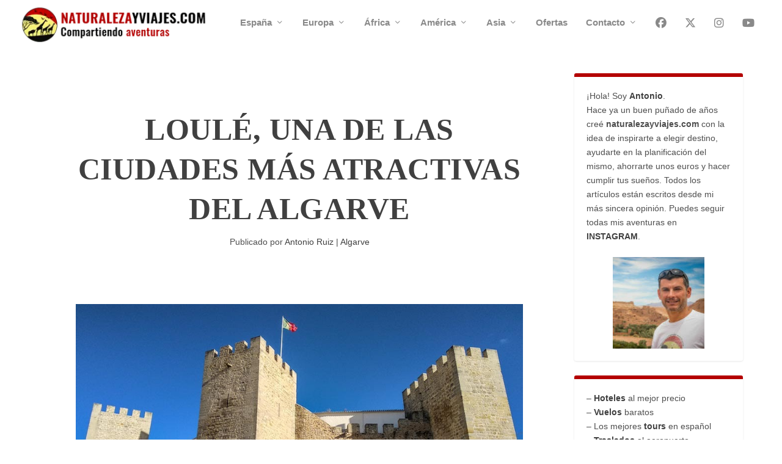

--- FILE ---
content_type: text/html; charset=UTF-8
request_url: https://naturalezayviajes.com/que-ver-en-loule-algarve/
body_size: 45654
content:
<!DOCTYPE html>
<!--[if IE 6]><html id="ie6" lang="es">
<![endif]-->
<!--[if IE 7]><html id="ie7" lang="es">
<![endif]-->
<!--[if IE 8]><html id="ie8" lang="es">
<![endif]-->
<!--[if !(IE 6) | !(IE 7) | !(IE 8)  ]><!--><html lang="es">
<!--<![endif]--><head><script data-no-optimize="1">var litespeed_docref=sessionStorage.getItem("litespeed_docref");litespeed_docref&&(Object.defineProperty(document,"referrer",{get:function(){return litespeed_docref}}),sessionStorage.removeItem("litespeed_docref"));</script> <meta charset="UTF-8" /><meta http-equiv="X-UA-Compatible" content="IE=edge"><link rel="pingback" href="https://naturalezayviajes.com/xmlrpc.php" /><!--[if lt IE 9]> <script src="https://naturalezayviajes.com/wp-content/themes/Extra/scripts/ext/html5.js" type="text/javascript"></script> <![endif]--> <script type="litespeed/javascript">document.documentElement.className='js'</script> <script type="litespeed/javascript">document.addEventListener("DOMContentLiteSpeedLoaded",function(){var viewport=document.querySelector("meta[name=viewport]");if(viewport){viewport.setAttribute("content","width=device-width, initial-scale=1.0, maximum-scale=5.0, user-scalable=1, viewport-fit=cover")}})</script><link rel="preconnect" href="https://fonts.gstatic.com" crossorigin /><meta name='robots' content='index, follow, max-image-preview:large, max-snippet:-1, max-video-preview:-1' /> <script data-cfasync="false" data-pagespeed-no-defer>var gtm4wp_datalayer_name = "dataLayer";
	var dataLayer = dataLayer || [];</script> <script type="litespeed/javascript">let jqueryParams=[],jQuery=function(r){return jqueryParams=[...jqueryParams,r],jQuery},$=function(r){return jqueryParams=[...jqueryParams,r],$};window.jQuery=jQuery,window.$=jQuery;let customHeadScripts=!1;jQuery.fn=jQuery.prototype={},$.fn=jQuery.prototype={},jQuery.noConflict=function(r){if(window.jQuery)return jQuery=window.jQuery,$=window.jQuery,customHeadScripts=!0,jQuery.noConflict},jQuery.ready=function(r){jqueryParams=[...jqueryParams,r]},$.ready=function(r){jqueryParams=[...jqueryParams,r]},jQuery.load=function(r){jqueryParams=[...jqueryParams,r]},$.load=function(r){jqueryParams=[...jqueryParams,r]},jQuery.fn.ready=function(r){jqueryParams=[...jqueryParams,r]},$.fn.ready=function(r){jqueryParams=[...jqueryParams,r]}</script> <title>Loulé, una de las ciudades más bonitas del Algarve</title><meta name="description" content="Algarve es mucho más que playas; es naturaleza, gastronomía, amabilidad y también pueblos con mucho encanto. Loulé es una muestra de ello..." /><link rel="canonical" href="https://naturalezayviajes.com/que-ver-en-loule-algarve/" /><meta property="og:locale" content="es_ES" /><meta property="og:type" content="article" /><meta property="og:title" content="Loulé, una de las ciudades más bonitas del Algarve" /><meta property="og:description" content="Algarve es mucho más que playas; es naturaleza, gastronomía, amabilidad y también pueblos con mucho encanto. Loulé es una muestra de ello..." /><meta property="og:url" content="https://naturalezayviajes.com/que-ver-en-loule-algarve/" /><meta property="og:site_name" content="Naturaleza y Viajes" /><meta property="article:publisher" content="https://facebook.com/naturalezayviajes" /><meta property="article:published_time" content="2023-03-23T22:24:05+00:00" /><meta property="article:modified_time" content="2025-11-13T07:13:59+00:00" /><meta property="og:image" content="https://naturalezayviajes.com/wp-content/uploads/2019/03/castillo-loule.jpg" /><meta property="og:image:width" content="900" /><meta property="og:image:height" content="506" /><meta property="og:image:type" content="image/jpeg" /><meta name="author" content="Antonio Ruiz" /><meta name="twitter:card" content="summary_large_image" /><meta name="twitter:creator" content="@naturayviajes" /><meta name="twitter:site" content="@naturayviajes" /><meta name="twitter:label1" content="Escrito por" /><meta name="twitter:data1" content="Antonio Ruiz" /><meta name="twitter:label2" content="Tiempo de lectura" /><meta name="twitter:data2" content="14 minutos" /> <script type="application/ld+json" class="yoast-schema-graph">{"@context":"https://schema.org","@graph":[{"@type":"Article","@id":"https://naturalezayviajes.com/que-ver-en-loule-algarve/#article","isPartOf":{"@id":"https://naturalezayviajes.com/que-ver-en-loule-algarve/"},"author":{"name":"Antonio Ruiz","@id":"https://naturalezayviajes.com/#/schema/person/76dd26dd0e2b92ede9fbfa8ec8a40478"},"headline":"Loulé, una de las ciudades más atractivas del Algarve","datePublished":"2023-03-23T22:24:05+00:00","dateModified":"2025-11-13T07:13:59+00:00","mainEntityOfPage":{"@id":"https://naturalezayviajes.com/que-ver-en-loule-algarve/"},"wordCount":1735,"commentCount":8,"publisher":{"@id":"https://naturalezayviajes.com/#organization"},"image":{"@id":"https://naturalezayviajes.com/que-ver-en-loule-algarve/#primaryimage"},"thumbnailUrl":"https://naturalezayviajes.com/wp-content/uploads/2019/03/castillo-loule.jpg","articleSection":["Algarve"],"inLanguage":"es","potentialAction":[{"@type":"CommentAction","name":"Comment","target":["https://naturalezayviajes.com/que-ver-en-loule-algarve/#respond"]}]},{"@type":"WebPage","@id":"https://naturalezayviajes.com/que-ver-en-loule-algarve/","url":"https://naturalezayviajes.com/que-ver-en-loule-algarve/","name":"Loulé, una de las ciudades más bonitas del Algarve","isPartOf":{"@id":"https://naturalezayviajes.com/#website"},"primaryImageOfPage":{"@id":"https://naturalezayviajes.com/que-ver-en-loule-algarve/#primaryimage"},"image":{"@id":"https://naturalezayviajes.com/que-ver-en-loule-algarve/#primaryimage"},"thumbnailUrl":"https://naturalezayviajes.com/wp-content/uploads/2019/03/castillo-loule.jpg","datePublished":"2023-03-23T22:24:05+00:00","dateModified":"2025-11-13T07:13:59+00:00","description":"Algarve es mucho más que playas; es naturaleza, gastronomía, amabilidad y también pueblos con mucho encanto. Loulé es una muestra de ello...","inLanguage":"es","potentialAction":[{"@type":"ReadAction","target":["https://naturalezayviajes.com/que-ver-en-loule-algarve/"]}]},{"@type":"ImageObject","inLanguage":"es","@id":"https://naturalezayviajes.com/que-ver-en-loule-algarve/#primaryimage","url":"https://naturalezayviajes.com/wp-content/uploads/2019/03/castillo-loule.jpg","contentUrl":"https://naturalezayviajes.com/wp-content/uploads/2019/03/castillo-loule.jpg","width":900,"height":506,"caption":"Castillo de Loulé"},{"@type":"WebSite","@id":"https://naturalezayviajes.com/#website","url":"https://naturalezayviajes.com/","name":"Naturaleza y Viajes","description":"Blog de viajes con los mejores consejos y recomendaciones para viajar y organizar tu viaje por libre","publisher":{"@id":"https://naturalezayviajes.com/#organization"},"potentialAction":[{"@type":"SearchAction","target":{"@type":"EntryPoint","urlTemplate":"https://naturalezayviajes.com/?s={search_term_string}"},"query-input":{"@type":"PropertyValueSpecification","valueRequired":true,"valueName":"search_term_string"}}],"inLanguage":"es"},{"@type":"Organization","@id":"https://naturalezayviajes.com/#organization","name":"Naturaleza y Viajes","alternateName":"Naturaleza y Viajes Blog","url":"https://naturalezayviajes.com/","logo":{"@type":"ImageObject","inLanguage":"es","@id":"https://naturalezayviajes.com/#/schema/logo/image/","url":"https://naturalezayviajes.com/wp-content/uploads/2025/06/logo-naturaleza-y-viajes-optimized-small.webp","contentUrl":"https://naturalezayviajes.com/wp-content/uploads/2025/06/logo-naturaleza-y-viajes-optimized-small.webp","width":150,"height":33,"caption":"Naturaleza y Viajes"},"image":{"@id":"https://naturalezayviajes.com/#/schema/logo/image/"},"sameAs":["https://facebook.com/naturalezayviajes","https://x.com/naturayviajes","https://www.instagram.com/naturalezayviajes"]},{"@type":"Person","@id":"https://naturalezayviajes.com/#/schema/person/76dd26dd0e2b92ede9fbfa8ec8a40478","name":"Antonio Ruiz","image":{"@type":"ImageObject","inLanguage":"es","@id":"https://naturalezayviajes.com/#/schema/person/image/","url":"https://naturalezayviajes.com/wp-content/litespeed/avatar/3b9ea4d5596cfec42d50838024e30581.jpg?ver=1768461300","contentUrl":"https://naturalezayviajes.com/wp-content/litespeed/avatar/3b9ea4d5596cfec42d50838024e30581.jpg?ver=1768461300","caption":"Antonio Ruiz"},"description":"Soy Antonio Ruiz, blogger de viajes, biólogo, onubense y padre de las dos criaturas más hermosas del planeta. Me apasiona descubrir y explorar destinos recónditos y salvajes del mundo para sentir momentos únicos de esos que dejan sin aliento. Desde el 2007 comparto todas mis aventuras viajeras en el blog.","sameAs":["https://naturalezayviajes.com/antonio-ruiz/"]}]}</script> <link rel='dns-prefetch' href='//stats.wp.com' /><link rel='dns-prefetch' href='//fonts.googleapis.com' /><link rel="alternate" type="application/rss+xml" title="Naturaleza y Viajes &raquo; Feed" href="https://naturalezayviajes.com/feed/" /><link rel="alternate" type="application/rss+xml" title="Naturaleza y Viajes &raquo; Feed de los comentarios" href="https://naturalezayviajes.com/comments/feed/" /><link rel="alternate" type="application/rss+xml" title="Naturaleza y Viajes &raquo; Comentario Loulé, una de las ciudades más atractivas del Algarve del feed" href="https://naturalezayviajes.com/que-ver-en-loule-algarve/feed/" /><link rel="alternate" title="oEmbed (JSON)" type="application/json+oembed" href="https://naturalezayviajes.com/wp-json/oembed/1.0/embed?url=https%3A%2F%2Fnaturalezayviajes.com%2Fque-ver-en-loule-algarve%2F" /><link rel="alternate" title="oEmbed (XML)" type="text/xml+oembed" href="https://naturalezayviajes.com/wp-json/oembed/1.0/embed?url=https%3A%2F%2Fnaturalezayviajes.com%2Fque-ver-en-loule-algarve%2F&#038;format=xml" /><meta content="Extra v.4.27.5" name="generator"/><link data-optimized="2" rel="stylesheet" href="https://naturalezayviajes.com/wp-content/litespeed/css/84228281750b1ab942d5cf649cf70879.css?ver=88a2a" /><style id='wp-block-heading-inline-css' type='text/css'>h1:where(.wp-block-heading).has-background,h2:where(.wp-block-heading).has-background,h3:where(.wp-block-heading).has-background,h4:where(.wp-block-heading).has-background,h5:where(.wp-block-heading).has-background,h6:where(.wp-block-heading).has-background{padding:1.25em 2.375em}h1.has-text-align-left[style*=writing-mode]:where([style*=vertical-lr]),h1.has-text-align-right[style*=writing-mode]:where([style*=vertical-rl]),h2.has-text-align-left[style*=writing-mode]:where([style*=vertical-lr]),h2.has-text-align-right[style*=writing-mode]:where([style*=vertical-rl]),h3.has-text-align-left[style*=writing-mode]:where([style*=vertical-lr]),h3.has-text-align-right[style*=writing-mode]:where([style*=vertical-rl]),h4.has-text-align-left[style*=writing-mode]:where([style*=vertical-lr]),h4.has-text-align-right[style*=writing-mode]:where([style*=vertical-rl]),h5.has-text-align-left[style*=writing-mode]:where([style*=vertical-lr]),h5.has-text-align-right[style*=writing-mode]:where([style*=vertical-rl]),h6.has-text-align-left[style*=writing-mode]:where([style*=vertical-lr]),h6.has-text-align-right[style*=writing-mode]:where([style*=vertical-rl]){rotate:180deg}
/*# sourceURL=https://naturalezayviajes.com/wp-includes/blocks/heading/style.min.css */</style><style id='wp-block-image-inline-css' type='text/css'>.wp-block-image>a,.wp-block-image>figure>a{display:inline-block}.wp-block-image img{box-sizing:border-box;height:auto;max-width:100%;vertical-align:bottom}@media not (prefers-reduced-motion){.wp-block-image img.hide{visibility:hidden}.wp-block-image img.show{animation:show-content-image .4s}}.wp-block-image[style*=border-radius] img,.wp-block-image[style*=border-radius]>a{border-radius:inherit}.wp-block-image.has-custom-border img{box-sizing:border-box}.wp-block-image.aligncenter{text-align:center}.wp-block-image.alignfull>a,.wp-block-image.alignwide>a{width:100%}.wp-block-image.alignfull img,.wp-block-image.alignwide img{height:auto;width:100%}.wp-block-image .aligncenter,.wp-block-image .alignleft,.wp-block-image .alignright,.wp-block-image.aligncenter,.wp-block-image.alignleft,.wp-block-image.alignright{display:table}.wp-block-image .aligncenter>figcaption,.wp-block-image .alignleft>figcaption,.wp-block-image .alignright>figcaption,.wp-block-image.aligncenter>figcaption,.wp-block-image.alignleft>figcaption,.wp-block-image.alignright>figcaption{caption-side:bottom;display:table-caption}.wp-block-image .alignleft{float:left;margin:.5em 1em .5em 0}.wp-block-image .alignright{float:right;margin:.5em 0 .5em 1em}.wp-block-image .aligncenter{margin-left:auto;margin-right:auto}.wp-block-image :where(figcaption){margin-bottom:1em;margin-top:.5em}.wp-block-image.is-style-circle-mask img{border-radius:9999px}@supports ((-webkit-mask-image:none) or (mask-image:none)) or (-webkit-mask-image:none){.wp-block-image.is-style-circle-mask img{border-radius:0;-webkit-mask-image:url('data:image/svg+xml;utf8,<svg viewBox="0 0 100 100" xmlns="http://www.w3.org/2000/svg"><circle cx="50" cy="50" r="50"/></svg>');mask-image:url('data:image/svg+xml;utf8,<svg viewBox="0 0 100 100" xmlns="http://www.w3.org/2000/svg"><circle cx="50" cy="50" r="50"/></svg>');mask-mode:alpha;-webkit-mask-position:center;mask-position:center;-webkit-mask-repeat:no-repeat;mask-repeat:no-repeat;-webkit-mask-size:contain;mask-size:contain}}:root :where(.wp-block-image.is-style-rounded img,.wp-block-image .is-style-rounded img){border-radius:9999px}.wp-block-image figure{margin:0}.wp-lightbox-container{display:flex;flex-direction:column;position:relative}.wp-lightbox-container img{cursor:zoom-in}.wp-lightbox-container img:hover+button{opacity:1}.wp-lightbox-container button{align-items:center;backdrop-filter:blur(16px) saturate(180%);background-color:#5a5a5a40;border:none;border-radius:4px;cursor:zoom-in;display:flex;height:20px;justify-content:center;opacity:0;padding:0;position:absolute;right:16px;text-align:center;top:16px;width:20px;z-index:100}@media not (prefers-reduced-motion){.wp-lightbox-container button{transition:opacity .2s ease}}.wp-lightbox-container button:focus-visible{outline:3px auto #5a5a5a40;outline:3px auto -webkit-focus-ring-color;outline-offset:3px}.wp-lightbox-container button:hover{cursor:pointer;opacity:1}.wp-lightbox-container button:focus{opacity:1}.wp-lightbox-container button:focus,.wp-lightbox-container button:hover,.wp-lightbox-container button:not(:hover):not(:active):not(.has-background){background-color:#5a5a5a40;border:none}.wp-lightbox-overlay{box-sizing:border-box;cursor:zoom-out;height:100vh;left:0;overflow:hidden;position:fixed;top:0;visibility:hidden;width:100%;z-index:100000}.wp-lightbox-overlay .close-button{align-items:center;cursor:pointer;display:flex;justify-content:center;min-height:40px;min-width:40px;padding:0;position:absolute;right:calc(env(safe-area-inset-right) + 16px);top:calc(env(safe-area-inset-top) + 16px);z-index:5000000}.wp-lightbox-overlay .close-button:focus,.wp-lightbox-overlay .close-button:hover,.wp-lightbox-overlay .close-button:not(:hover):not(:active):not(.has-background){background:none;border:none}.wp-lightbox-overlay .lightbox-image-container{height:var(--wp--lightbox-container-height);left:50%;overflow:hidden;position:absolute;top:50%;transform:translate(-50%,-50%);transform-origin:top left;width:var(--wp--lightbox-container-width);z-index:9999999999}.wp-lightbox-overlay .wp-block-image{align-items:center;box-sizing:border-box;display:flex;height:100%;justify-content:center;margin:0;position:relative;transform-origin:0 0;width:100%;z-index:3000000}.wp-lightbox-overlay .wp-block-image img{height:var(--wp--lightbox-image-height);min-height:var(--wp--lightbox-image-height);min-width:var(--wp--lightbox-image-width);width:var(--wp--lightbox-image-width)}.wp-lightbox-overlay .wp-block-image figcaption{display:none}.wp-lightbox-overlay button{background:none;border:none}.wp-lightbox-overlay .scrim{background-color:#fff;height:100%;opacity:.9;position:absolute;width:100%;z-index:2000000}.wp-lightbox-overlay.active{visibility:visible}@media not (prefers-reduced-motion){.wp-lightbox-overlay.active{animation:turn-on-visibility .25s both}.wp-lightbox-overlay.active img{animation:turn-on-visibility .35s both}.wp-lightbox-overlay.show-closing-animation:not(.active){animation:turn-off-visibility .35s both}.wp-lightbox-overlay.show-closing-animation:not(.active) img{animation:turn-off-visibility .25s both}.wp-lightbox-overlay.zoom.active{animation:none;opacity:1;visibility:visible}.wp-lightbox-overlay.zoom.active .lightbox-image-container{animation:lightbox-zoom-in .4s}.wp-lightbox-overlay.zoom.active .lightbox-image-container img{animation:none}.wp-lightbox-overlay.zoom.active .scrim{animation:turn-on-visibility .4s forwards}.wp-lightbox-overlay.zoom.show-closing-animation:not(.active){animation:none}.wp-lightbox-overlay.zoom.show-closing-animation:not(.active) .lightbox-image-container{animation:lightbox-zoom-out .4s}.wp-lightbox-overlay.zoom.show-closing-animation:not(.active) .lightbox-image-container img{animation:none}.wp-lightbox-overlay.zoom.show-closing-animation:not(.active) .scrim{animation:turn-off-visibility .4s forwards}}@keyframes show-content-image{0%{visibility:hidden}99%{visibility:hidden}to{visibility:visible}}@keyframes turn-on-visibility{0%{opacity:0}to{opacity:1}}@keyframes turn-off-visibility{0%{opacity:1;visibility:visible}99%{opacity:0;visibility:visible}to{opacity:0;visibility:hidden}}@keyframes lightbox-zoom-in{0%{transform:translate(calc((-100vw + var(--wp--lightbox-scrollbar-width))/2 + var(--wp--lightbox-initial-left-position)),calc(-50vh + var(--wp--lightbox-initial-top-position))) scale(var(--wp--lightbox-scale))}to{transform:translate(-50%,-50%) scale(1)}}@keyframes lightbox-zoom-out{0%{transform:translate(-50%,-50%) scale(1);visibility:visible}99%{visibility:visible}to{transform:translate(calc((-100vw + var(--wp--lightbox-scrollbar-width))/2 + var(--wp--lightbox-initial-left-position)),calc(-50vh + var(--wp--lightbox-initial-top-position))) scale(var(--wp--lightbox-scale));visibility:hidden}}
/*# sourceURL=https://naturalezayviajes.com/wp-includes/blocks/image/style.min.css */</style><style id='wp-block-image-theme-inline-css' type='text/css'>:root :where(.wp-block-image figcaption){color:#555;font-size:13px;text-align:center}.is-dark-theme :root :where(.wp-block-image figcaption){color:#ffffffa6}.wp-block-image{margin:0 0 1em}
/*# sourceURL=https://naturalezayviajes.com/wp-includes/blocks/image/theme.min.css */</style><style id='wp-block-list-inline-css' type='text/css'>ol,ul{box-sizing:border-box}:root :where(.wp-block-list.has-background){padding:1.25em 2.375em}
/*# sourceURL=https://naturalezayviajes.com/wp-includes/blocks/list/style.min.css */</style><style id='wp-block-group-inline-css' type='text/css'>.wp-block-group{box-sizing:border-box}:where(.wp-block-group.wp-block-group-is-layout-constrained){position:relative}
/*# sourceURL=https://naturalezayviajes.com/wp-includes/blocks/group/style.min.css */</style><style id='wp-block-group-theme-inline-css' type='text/css'>:where(.wp-block-group.has-background){padding:1.25em 2.375em}
/*# sourceURL=https://naturalezayviajes.com/wp-includes/blocks/group/theme.min.css */</style><style id='wp-block-paragraph-inline-css' type='text/css'>.is-small-text{font-size:.875em}.is-regular-text{font-size:1em}.is-large-text{font-size:2.25em}.is-larger-text{font-size:3em}.has-drop-cap:not(:focus):first-letter{float:left;font-size:8.4em;font-style:normal;font-weight:100;line-height:.68;margin:.05em .1em 0 0;text-transform:uppercase}body.rtl .has-drop-cap:not(:focus):first-letter{float:none;margin-left:.1em}p.has-drop-cap.has-background{overflow:hidden}:root :where(p.has-background){padding:1.25em 2.375em}:where(p.has-text-color:not(.has-link-color)) a{color:inherit}p.has-text-align-left[style*="writing-mode:vertical-lr"],p.has-text-align-right[style*="writing-mode:vertical-rl"]{rotate:180deg}
/*# sourceURL=https://naturalezayviajes.com/wp-includes/blocks/paragraph/style.min.css */</style><style id='global-styles-inline-css' type='text/css'>:root{--wp--preset--aspect-ratio--square: 1;--wp--preset--aspect-ratio--4-3: 4/3;--wp--preset--aspect-ratio--3-4: 3/4;--wp--preset--aspect-ratio--3-2: 3/2;--wp--preset--aspect-ratio--2-3: 2/3;--wp--preset--aspect-ratio--16-9: 16/9;--wp--preset--aspect-ratio--9-16: 9/16;--wp--preset--color--black: #000000;--wp--preset--color--cyan-bluish-gray: #abb8c3;--wp--preset--color--white: #ffffff;--wp--preset--color--pale-pink: #f78da7;--wp--preset--color--vivid-red: #cf2e2e;--wp--preset--color--luminous-vivid-orange: #ff6900;--wp--preset--color--luminous-vivid-amber: #fcb900;--wp--preset--color--light-green-cyan: #7bdcb5;--wp--preset--color--vivid-green-cyan: #00d084;--wp--preset--color--pale-cyan-blue: #8ed1fc;--wp--preset--color--vivid-cyan-blue: #0693e3;--wp--preset--color--vivid-purple: #9b51e0;--wp--preset--gradient--vivid-cyan-blue-to-vivid-purple: linear-gradient(135deg,rgb(6,147,227) 0%,rgb(155,81,224) 100%);--wp--preset--gradient--light-green-cyan-to-vivid-green-cyan: linear-gradient(135deg,rgb(122,220,180) 0%,rgb(0,208,130) 100%);--wp--preset--gradient--luminous-vivid-amber-to-luminous-vivid-orange: linear-gradient(135deg,rgb(252,185,0) 0%,rgb(255,105,0) 100%);--wp--preset--gradient--luminous-vivid-orange-to-vivid-red: linear-gradient(135deg,rgb(255,105,0) 0%,rgb(207,46,46) 100%);--wp--preset--gradient--very-light-gray-to-cyan-bluish-gray: linear-gradient(135deg,rgb(238,238,238) 0%,rgb(169,184,195) 100%);--wp--preset--gradient--cool-to-warm-spectrum: linear-gradient(135deg,rgb(74,234,220) 0%,rgb(151,120,209) 20%,rgb(207,42,186) 40%,rgb(238,44,130) 60%,rgb(251,105,98) 80%,rgb(254,248,76) 100%);--wp--preset--gradient--blush-light-purple: linear-gradient(135deg,rgb(255,206,236) 0%,rgb(152,150,240) 100%);--wp--preset--gradient--blush-bordeaux: linear-gradient(135deg,rgb(254,205,165) 0%,rgb(254,45,45) 50%,rgb(107,0,62) 100%);--wp--preset--gradient--luminous-dusk: linear-gradient(135deg,rgb(255,203,112) 0%,rgb(199,81,192) 50%,rgb(65,88,208) 100%);--wp--preset--gradient--pale-ocean: linear-gradient(135deg,rgb(255,245,203) 0%,rgb(182,227,212) 50%,rgb(51,167,181) 100%);--wp--preset--gradient--electric-grass: linear-gradient(135deg,rgb(202,248,128) 0%,rgb(113,206,126) 100%);--wp--preset--gradient--midnight: linear-gradient(135deg,rgb(2,3,129) 0%,rgb(40,116,252) 100%);--wp--preset--font-size--small: 13px;--wp--preset--font-size--medium: 20px;--wp--preset--font-size--large: 36px;--wp--preset--font-size--x-large: 42px;--wp--preset--spacing--20: 0.44rem;--wp--preset--spacing--30: 0.67rem;--wp--preset--spacing--40: 1rem;--wp--preset--spacing--50: 1.5rem;--wp--preset--spacing--60: 2.25rem;--wp--preset--spacing--70: 3.38rem;--wp--preset--spacing--80: 5.06rem;--wp--preset--shadow--natural: 6px 6px 9px rgba(0, 0, 0, 0.2);--wp--preset--shadow--deep: 12px 12px 50px rgba(0, 0, 0, 0.4);--wp--preset--shadow--sharp: 6px 6px 0px rgba(0, 0, 0, 0.2);--wp--preset--shadow--outlined: 6px 6px 0px -3px rgb(255, 255, 255), 6px 6px rgb(0, 0, 0);--wp--preset--shadow--crisp: 6px 6px 0px rgb(0, 0, 0);}:root { --wp--style--global--content-size: 856px;--wp--style--global--wide-size: 1280px; }:where(body) { margin: 0; }.wp-site-blocks > .alignleft { float: left; margin-right: 2em; }.wp-site-blocks > .alignright { float: right; margin-left: 2em; }.wp-site-blocks > .aligncenter { justify-content: center; margin-left: auto; margin-right: auto; }:where(.is-layout-flex){gap: 0.5em;}:where(.is-layout-grid){gap: 0.5em;}.is-layout-flow > .alignleft{float: left;margin-inline-start: 0;margin-inline-end: 2em;}.is-layout-flow > .alignright{float: right;margin-inline-start: 2em;margin-inline-end: 0;}.is-layout-flow > .aligncenter{margin-left: auto !important;margin-right: auto !important;}.is-layout-constrained > .alignleft{float: left;margin-inline-start: 0;margin-inline-end: 2em;}.is-layout-constrained > .alignright{float: right;margin-inline-start: 2em;margin-inline-end: 0;}.is-layout-constrained > .aligncenter{margin-left: auto !important;margin-right: auto !important;}.is-layout-constrained > :where(:not(.alignleft):not(.alignright):not(.alignfull)){max-width: var(--wp--style--global--content-size);margin-left: auto !important;margin-right: auto !important;}.is-layout-constrained > .alignwide{max-width: var(--wp--style--global--wide-size);}body .is-layout-flex{display: flex;}.is-layout-flex{flex-wrap: wrap;align-items: center;}.is-layout-flex > :is(*, div){margin: 0;}body .is-layout-grid{display: grid;}.is-layout-grid > :is(*, div){margin: 0;}body{padding-top: 0px;padding-right: 0px;padding-bottom: 0px;padding-left: 0px;}:root :where(.wp-element-button, .wp-block-button__link){background-color: #32373c;border-width: 0;color: #fff;font-family: inherit;font-size: inherit;font-style: inherit;font-weight: inherit;letter-spacing: inherit;line-height: inherit;padding-top: calc(0.667em + 2px);padding-right: calc(1.333em + 2px);padding-bottom: calc(0.667em + 2px);padding-left: calc(1.333em + 2px);text-decoration: none;text-transform: inherit;}.has-black-color{color: var(--wp--preset--color--black) !important;}.has-cyan-bluish-gray-color{color: var(--wp--preset--color--cyan-bluish-gray) !important;}.has-white-color{color: var(--wp--preset--color--white) !important;}.has-pale-pink-color{color: var(--wp--preset--color--pale-pink) !important;}.has-vivid-red-color{color: var(--wp--preset--color--vivid-red) !important;}.has-luminous-vivid-orange-color{color: var(--wp--preset--color--luminous-vivid-orange) !important;}.has-luminous-vivid-amber-color{color: var(--wp--preset--color--luminous-vivid-amber) !important;}.has-light-green-cyan-color{color: var(--wp--preset--color--light-green-cyan) !important;}.has-vivid-green-cyan-color{color: var(--wp--preset--color--vivid-green-cyan) !important;}.has-pale-cyan-blue-color{color: var(--wp--preset--color--pale-cyan-blue) !important;}.has-vivid-cyan-blue-color{color: var(--wp--preset--color--vivid-cyan-blue) !important;}.has-vivid-purple-color{color: var(--wp--preset--color--vivid-purple) !important;}.has-black-background-color{background-color: var(--wp--preset--color--black) !important;}.has-cyan-bluish-gray-background-color{background-color: var(--wp--preset--color--cyan-bluish-gray) !important;}.has-white-background-color{background-color: var(--wp--preset--color--white) !important;}.has-pale-pink-background-color{background-color: var(--wp--preset--color--pale-pink) !important;}.has-vivid-red-background-color{background-color: var(--wp--preset--color--vivid-red) !important;}.has-luminous-vivid-orange-background-color{background-color: var(--wp--preset--color--luminous-vivid-orange) !important;}.has-luminous-vivid-amber-background-color{background-color: var(--wp--preset--color--luminous-vivid-amber) !important;}.has-light-green-cyan-background-color{background-color: var(--wp--preset--color--light-green-cyan) !important;}.has-vivid-green-cyan-background-color{background-color: var(--wp--preset--color--vivid-green-cyan) !important;}.has-pale-cyan-blue-background-color{background-color: var(--wp--preset--color--pale-cyan-blue) !important;}.has-vivid-cyan-blue-background-color{background-color: var(--wp--preset--color--vivid-cyan-blue) !important;}.has-vivid-purple-background-color{background-color: var(--wp--preset--color--vivid-purple) !important;}.has-black-border-color{border-color: var(--wp--preset--color--black) !important;}.has-cyan-bluish-gray-border-color{border-color: var(--wp--preset--color--cyan-bluish-gray) !important;}.has-white-border-color{border-color: var(--wp--preset--color--white) !important;}.has-pale-pink-border-color{border-color: var(--wp--preset--color--pale-pink) !important;}.has-vivid-red-border-color{border-color: var(--wp--preset--color--vivid-red) !important;}.has-luminous-vivid-orange-border-color{border-color: var(--wp--preset--color--luminous-vivid-orange) !important;}.has-luminous-vivid-amber-border-color{border-color: var(--wp--preset--color--luminous-vivid-amber) !important;}.has-light-green-cyan-border-color{border-color: var(--wp--preset--color--light-green-cyan) !important;}.has-vivid-green-cyan-border-color{border-color: var(--wp--preset--color--vivid-green-cyan) !important;}.has-pale-cyan-blue-border-color{border-color: var(--wp--preset--color--pale-cyan-blue) !important;}.has-vivid-cyan-blue-border-color{border-color: var(--wp--preset--color--vivid-cyan-blue) !important;}.has-vivid-purple-border-color{border-color: var(--wp--preset--color--vivid-purple) !important;}.has-vivid-cyan-blue-to-vivid-purple-gradient-background{background: var(--wp--preset--gradient--vivid-cyan-blue-to-vivid-purple) !important;}.has-light-green-cyan-to-vivid-green-cyan-gradient-background{background: var(--wp--preset--gradient--light-green-cyan-to-vivid-green-cyan) !important;}.has-luminous-vivid-amber-to-luminous-vivid-orange-gradient-background{background: var(--wp--preset--gradient--luminous-vivid-amber-to-luminous-vivid-orange) !important;}.has-luminous-vivid-orange-to-vivid-red-gradient-background{background: var(--wp--preset--gradient--luminous-vivid-orange-to-vivid-red) !important;}.has-very-light-gray-to-cyan-bluish-gray-gradient-background{background: var(--wp--preset--gradient--very-light-gray-to-cyan-bluish-gray) !important;}.has-cool-to-warm-spectrum-gradient-background{background: var(--wp--preset--gradient--cool-to-warm-spectrum) !important;}.has-blush-light-purple-gradient-background{background: var(--wp--preset--gradient--blush-light-purple) !important;}.has-blush-bordeaux-gradient-background{background: var(--wp--preset--gradient--blush-bordeaux) !important;}.has-luminous-dusk-gradient-background{background: var(--wp--preset--gradient--luminous-dusk) !important;}.has-pale-ocean-gradient-background{background: var(--wp--preset--gradient--pale-ocean) !important;}.has-electric-grass-gradient-background{background: var(--wp--preset--gradient--electric-grass) !important;}.has-midnight-gradient-background{background: var(--wp--preset--gradient--midnight) !important;}.has-small-font-size{font-size: var(--wp--preset--font-size--small) !important;}.has-medium-font-size{font-size: var(--wp--preset--font-size--medium) !important;}.has-large-font-size{font-size: var(--wp--preset--font-size--large) !important;}.has-x-large-font-size{font-size: var(--wp--preset--font-size--x-large) !important;}
/*# sourceURL=global-styles-inline-css */</style><style id='ez-toc-inline-css' type='text/css'>div#ez-toc-container .ez-toc-title {font-size: 120%;}div#ez-toc-container .ez-toc-title {font-weight: 500;}div#ez-toc-container ul li , div#ez-toc-container ul li a {font-size: 95%;}div#ez-toc-container ul li , div#ez-toc-container ul li a {font-weight: 500;}div#ez-toc-container nav ul ul li {font-size: 90%;}.ez-toc-box-title {font-weight: bold; margin-bottom: 10px; text-align: center; text-transform: uppercase; letter-spacing: 1px; color: #666; padding-bottom: 5px;position:absolute;top:-4%;left:5%;background-color: inherit;transition: top 0.3s ease;}.ez-toc-box-title.toc-closed {top:-25%;}
/*# sourceURL=ez-toc-inline-css */</style><style id='extra-dynamic-critical-inline-css' type='text/css'>@font-face{font-family:ETmodules;font-display:block;src:url(//naturalezayviajes.com/wp-content/themes/Extra/core/admin/fonts/modules/base/modules.eot);src:url(//naturalezayviajes.com/wp-content/themes/Extra/core/admin/fonts/modules/base/modules.eot?#iefix) format("embedded-opentype"),url(//naturalezayviajes.com/wp-content/themes/Extra/core/admin/fonts/modules/base/modules.woff) format("woff"),url(//naturalezayviajes.com/wp-content/themes/Extra/core/admin/fonts/modules/base/modules.ttf) format("truetype"),url(//naturalezayviajes.com/wp-content/themes/Extra/core/admin/fonts/modules/base/modules.svg#ETmodules) format("svg");font-weight:400;font-style:normal}
.et_audio_content,.et_link_content,.et_quote_content{background-color:#2ea3f2}.et_pb_post .et-pb-controllers a{margin-bottom:10px}.format-gallery .et-pb-controllers{bottom:0}.et_pb_blog_grid .et_audio_content{margin-bottom:19px}.et_pb_row .et_pb_blog_grid .et_pb_post .et_pb_slide{min-height:180px}.et_audio_content .wp-block-audio{margin:0;padding:0}.et_audio_content h2{line-height:44px}.et_pb_column_1_2 .et_audio_content h2,.et_pb_column_1_3 .et_audio_content h2,.et_pb_column_1_4 .et_audio_content h2,.et_pb_column_1_5 .et_audio_content h2,.et_pb_column_1_6 .et_audio_content h2,.et_pb_column_2_5 .et_audio_content h2,.et_pb_column_3_5 .et_audio_content h2,.et_pb_column_3_8 .et_audio_content h2{margin-bottom:9px;margin-top:0}.et_pb_column_1_2 .et_audio_content,.et_pb_column_3_5 .et_audio_content{padding:35px 40px}.et_pb_column_1_2 .et_audio_content h2,.et_pb_column_3_5 .et_audio_content h2{line-height:32px}.et_pb_column_1_3 .et_audio_content,.et_pb_column_1_4 .et_audio_content,.et_pb_column_1_5 .et_audio_content,.et_pb_column_1_6 .et_audio_content,.et_pb_column_2_5 .et_audio_content,.et_pb_column_3_8 .et_audio_content{padding:35px 20px}.et_pb_column_1_3 .et_audio_content h2,.et_pb_column_1_4 .et_audio_content h2,.et_pb_column_1_5 .et_audio_content h2,.et_pb_column_1_6 .et_audio_content h2,.et_pb_column_2_5 .et_audio_content h2,.et_pb_column_3_8 .et_audio_content h2{font-size:18px;line-height:26px}article.et_pb_has_overlay .et_pb_blog_image_container{position:relative}.et_pb_post>.et_main_video_container{position:relative;margin-bottom:30px}.et_pb_post .et_pb_video_overlay .et_pb_video_play{color:#fff}.et_pb_post .et_pb_video_overlay_hover:hover{background:rgba(0,0,0,.6)}.et_audio_content,.et_link_content,.et_quote_content{text-align:center;word-wrap:break-word;position:relative;padding:50px 60px}.et_audio_content h2,.et_link_content a.et_link_main_url,.et_link_content h2,.et_quote_content blockquote cite,.et_quote_content blockquote p{color:#fff!important}.et_quote_main_link{position:absolute;text-indent:-9999px;width:100%;height:100%;display:block;top:0;left:0}.et_quote_content blockquote{padding:0;margin:0;border:none}.et_audio_content h2,.et_link_content h2,.et_quote_content blockquote p{margin-top:0}.et_audio_content h2{margin-bottom:20px}.et_audio_content h2,.et_link_content h2,.et_quote_content blockquote p{line-height:44px}.et_link_content a.et_link_main_url,.et_quote_content blockquote cite{font-size:18px;font-weight:200}.et_quote_content blockquote cite{font-style:normal}.et_pb_column_2_3 .et_quote_content{padding:50px 42px 45px}.et_pb_column_2_3 .et_audio_content,.et_pb_column_2_3 .et_link_content{padding:40px 40px 45px}.et_pb_column_1_2 .et_audio_content,.et_pb_column_1_2 .et_link_content,.et_pb_column_1_2 .et_quote_content,.et_pb_column_3_5 .et_audio_content,.et_pb_column_3_5 .et_link_content,.et_pb_column_3_5 .et_quote_content{padding:35px 40px}.et_pb_column_1_2 .et_quote_content blockquote p,.et_pb_column_3_5 .et_quote_content blockquote p{font-size:26px;line-height:32px}.et_pb_column_1_2 .et_audio_content h2,.et_pb_column_1_2 .et_link_content h2,.et_pb_column_3_5 .et_audio_content h2,.et_pb_column_3_5 .et_link_content h2{line-height:32px}.et_pb_column_1_2 .et_link_content a.et_link_main_url,.et_pb_column_1_2 .et_quote_content blockquote cite,.et_pb_column_3_5 .et_link_content a.et_link_main_url,.et_pb_column_3_5 .et_quote_content blockquote cite{font-size:14px}.et_pb_column_1_3 .et_quote_content,.et_pb_column_1_4 .et_quote_content,.et_pb_column_1_5 .et_quote_content,.et_pb_column_1_6 .et_quote_content,.et_pb_column_2_5 .et_quote_content,.et_pb_column_3_8 .et_quote_content{padding:35px 30px 32px}.et_pb_column_1_3 .et_audio_content,.et_pb_column_1_3 .et_link_content,.et_pb_column_1_4 .et_audio_content,.et_pb_column_1_4 .et_link_content,.et_pb_column_1_5 .et_audio_content,.et_pb_column_1_5 .et_link_content,.et_pb_column_1_6 .et_audio_content,.et_pb_column_1_6 .et_link_content,.et_pb_column_2_5 .et_audio_content,.et_pb_column_2_5 .et_link_content,.et_pb_column_3_8 .et_audio_content,.et_pb_column_3_8 .et_link_content{padding:35px 20px}.et_pb_column_1_3 .et_audio_content h2,.et_pb_column_1_3 .et_link_content h2,.et_pb_column_1_3 .et_quote_content blockquote p,.et_pb_column_1_4 .et_audio_content h2,.et_pb_column_1_4 .et_link_content h2,.et_pb_column_1_4 .et_quote_content blockquote p,.et_pb_column_1_5 .et_audio_content h2,.et_pb_column_1_5 .et_link_content h2,.et_pb_column_1_5 .et_quote_content blockquote p,.et_pb_column_1_6 .et_audio_content h2,.et_pb_column_1_6 .et_link_content h2,.et_pb_column_1_6 .et_quote_content blockquote p,.et_pb_column_2_5 .et_audio_content h2,.et_pb_column_2_5 .et_link_content h2,.et_pb_column_2_5 .et_quote_content blockquote p,.et_pb_column_3_8 .et_audio_content h2,.et_pb_column_3_8 .et_link_content h2,.et_pb_column_3_8 .et_quote_content blockquote p{font-size:18px;line-height:26px}.et_pb_column_1_3 .et_link_content a.et_link_main_url,.et_pb_column_1_3 .et_quote_content blockquote cite,.et_pb_column_1_4 .et_link_content a.et_link_main_url,.et_pb_column_1_4 .et_quote_content blockquote cite,.et_pb_column_1_5 .et_link_content a.et_link_main_url,.et_pb_column_1_5 .et_quote_content blockquote cite,.et_pb_column_1_6 .et_link_content a.et_link_main_url,.et_pb_column_1_6 .et_quote_content blockquote cite,.et_pb_column_2_5 .et_link_content a.et_link_main_url,.et_pb_column_2_5 .et_quote_content blockquote cite,.et_pb_column_3_8 .et_link_content a.et_link_main_url,.et_pb_column_3_8 .et_quote_content blockquote cite{font-size:14px}.et_pb_post .et_pb_gallery_post_type .et_pb_slide{min-height:500px;background-size:cover!important;background-position:top}.format-gallery .et_pb_slider.gallery-not-found .et_pb_slide{box-shadow:inset 0 0 10px rgba(0,0,0,.1)}.format-gallery .et_pb_slider:hover .et-pb-arrow-prev{left:0}.format-gallery .et_pb_slider:hover .et-pb-arrow-next{right:0}.et_pb_post>.et_pb_slider{margin-bottom:30px}.et_pb_column_3_4 .et_pb_post .et_pb_slide{min-height:442px}.et_pb_column_2_3 .et_pb_post .et_pb_slide{min-height:390px}.et_pb_column_1_2 .et_pb_post .et_pb_slide,.et_pb_column_3_5 .et_pb_post .et_pb_slide{min-height:284px}.et_pb_column_1_3 .et_pb_post .et_pb_slide,.et_pb_column_2_5 .et_pb_post .et_pb_slide,.et_pb_column_3_8 .et_pb_post .et_pb_slide{min-height:180px}.et_pb_column_1_4 .et_pb_post .et_pb_slide,.et_pb_column_1_5 .et_pb_post .et_pb_slide,.et_pb_column_1_6 .et_pb_post .et_pb_slide{min-height:125px}.et_pb_portfolio.et_pb_section_parallax .pagination,.et_pb_portfolio.et_pb_section_video .pagination,.et_pb_portfolio_grid.et_pb_section_parallax .pagination,.et_pb_portfolio_grid.et_pb_section_video .pagination{position:relative}.et_pb_bg_layout_light .et_pb_post .post-meta,.et_pb_bg_layout_light .et_pb_post .post-meta a,.et_pb_bg_layout_light .et_pb_post p{color:#666}.et_pb_bg_layout_dark .et_pb_post .post-meta,.et_pb_bg_layout_dark .et_pb_post .post-meta a,.et_pb_bg_layout_dark .et_pb_post p{color:inherit}.et_pb_text_color_dark .et_audio_content h2,.et_pb_text_color_dark .et_link_content a.et_link_main_url,.et_pb_text_color_dark .et_link_content h2,.et_pb_text_color_dark .et_quote_content blockquote cite,.et_pb_text_color_dark .et_quote_content blockquote p{color:#666!important}.et_pb_text_color_dark.et_audio_content h2,.et_pb_text_color_dark.et_link_content a.et_link_main_url,.et_pb_text_color_dark.et_link_content h2,.et_pb_text_color_dark.et_quote_content blockquote cite,.et_pb_text_color_dark.et_quote_content blockquote p{color:#bbb!important}.et_pb_text_color_dark.et_audio_content,.et_pb_text_color_dark.et_link_content,.et_pb_text_color_dark.et_quote_content{background-color:#e8e8e8}@media (min-width:981px) and (max-width:1100px){.et_quote_content{padding:50px 70px 45px}.et_pb_column_2_3 .et_quote_content{padding:50px 50px 45px}.et_pb_column_1_2 .et_quote_content,.et_pb_column_3_5 .et_quote_content{padding:35px 47px 30px}.et_pb_column_1_3 .et_quote_content,.et_pb_column_1_4 .et_quote_content,.et_pb_column_1_5 .et_quote_content,.et_pb_column_1_6 .et_quote_content,.et_pb_column_2_5 .et_quote_content,.et_pb_column_3_8 .et_quote_content{padding:35px 25px 32px}.et_pb_column_4_4 .et_pb_post .et_pb_slide{min-height:534px}.et_pb_column_3_4 .et_pb_post .et_pb_slide{min-height:392px}.et_pb_column_2_3 .et_pb_post .et_pb_slide{min-height:345px}.et_pb_column_1_2 .et_pb_post .et_pb_slide,.et_pb_column_3_5 .et_pb_post .et_pb_slide{min-height:250px}.et_pb_column_1_3 .et_pb_post .et_pb_slide,.et_pb_column_2_5 .et_pb_post .et_pb_slide,.et_pb_column_3_8 .et_pb_post .et_pb_slide{min-height:155px}.et_pb_column_1_4 .et_pb_post .et_pb_slide,.et_pb_column_1_5 .et_pb_post .et_pb_slide,.et_pb_column_1_6 .et_pb_post .et_pb_slide{min-height:108px}}@media (max-width:980px){.et_pb_bg_layout_dark_tablet .et_audio_content h2{color:#fff!important}.et_pb_text_color_dark_tablet.et_audio_content h2{color:#bbb!important}.et_pb_text_color_dark_tablet.et_audio_content{background-color:#e8e8e8}.et_pb_bg_layout_dark_tablet .et_audio_content h2,.et_pb_bg_layout_dark_tablet .et_link_content a.et_link_main_url,.et_pb_bg_layout_dark_tablet .et_link_content h2,.et_pb_bg_layout_dark_tablet .et_quote_content blockquote cite,.et_pb_bg_layout_dark_tablet .et_quote_content blockquote p{color:#fff!important}.et_pb_text_color_dark_tablet .et_audio_content h2,.et_pb_text_color_dark_tablet .et_link_content a.et_link_main_url,.et_pb_text_color_dark_tablet .et_link_content h2,.et_pb_text_color_dark_tablet .et_quote_content blockquote cite,.et_pb_text_color_dark_tablet .et_quote_content blockquote p{color:#666!important}.et_pb_text_color_dark_tablet.et_audio_content h2,.et_pb_text_color_dark_tablet.et_link_content a.et_link_main_url,.et_pb_text_color_dark_tablet.et_link_content h2,.et_pb_text_color_dark_tablet.et_quote_content blockquote cite,.et_pb_text_color_dark_tablet.et_quote_content blockquote p{color:#bbb!important}.et_pb_text_color_dark_tablet.et_audio_content,.et_pb_text_color_dark_tablet.et_link_content,.et_pb_text_color_dark_tablet.et_quote_content{background-color:#e8e8e8}}@media (min-width:768px) and (max-width:980px){.et_audio_content h2{font-size:26px!important;line-height:44px!important;margin-bottom:24px!important}.et_pb_post>.et_pb_gallery_post_type>.et_pb_slides>.et_pb_slide{min-height:384px!important}.et_quote_content{padding:50px 43px 45px!important}.et_quote_content blockquote p{font-size:26px!important;line-height:44px!important}.et_quote_content blockquote cite{font-size:18px!important}.et_link_content{padding:40px 40px 45px}.et_link_content h2{font-size:26px!important;line-height:44px!important}.et_link_content a.et_link_main_url{font-size:18px!important}}@media (max-width:767px){.et_audio_content h2,.et_link_content h2,.et_quote_content,.et_quote_content blockquote p{font-size:20px!important;line-height:26px!important}.et_audio_content,.et_link_content{padding:35px 20px!important}.et_audio_content h2{margin-bottom:9px!important}.et_pb_bg_layout_dark_phone .et_audio_content h2{color:#fff!important}.et_pb_text_color_dark_phone.et_audio_content{background-color:#e8e8e8}.et_link_content a.et_link_main_url,.et_quote_content blockquote cite{font-size:14px!important}.format-gallery .et-pb-controllers{height:auto}.et_pb_post>.et_pb_gallery_post_type>.et_pb_slides>.et_pb_slide{min-height:222px!important}.et_pb_bg_layout_dark_phone .et_audio_content h2,.et_pb_bg_layout_dark_phone .et_link_content a.et_link_main_url,.et_pb_bg_layout_dark_phone .et_link_content h2,.et_pb_bg_layout_dark_phone .et_quote_content blockquote cite,.et_pb_bg_layout_dark_phone .et_quote_content blockquote p{color:#fff!important}.et_pb_text_color_dark_phone .et_audio_content h2,.et_pb_text_color_dark_phone .et_link_content a.et_link_main_url,.et_pb_text_color_dark_phone .et_link_content h2,.et_pb_text_color_dark_phone .et_quote_content blockquote cite,.et_pb_text_color_dark_phone .et_quote_content blockquote p{color:#666!important}.et_pb_text_color_dark_phone.et_audio_content h2,.et_pb_text_color_dark_phone.et_link_content a.et_link_main_url,.et_pb_text_color_dark_phone.et_link_content h2,.et_pb_text_color_dark_phone.et_quote_content blockquote cite,.et_pb_text_color_dark_phone.et_quote_content blockquote p{color:#bbb!important}.et_pb_text_color_dark_phone.et_audio_content,.et_pb_text_color_dark_phone.et_link_content,.et_pb_text_color_dark_phone.et_quote_content{background-color:#e8e8e8}}@media (max-width:479px){.et_pb_column_1_2 .et_pb_carousel_item .et_pb_video_play,.et_pb_column_1_3 .et_pb_carousel_item .et_pb_video_play,.et_pb_column_2_3 .et_pb_carousel_item .et_pb_video_play,.et_pb_column_2_5 .et_pb_carousel_item .et_pb_video_play,.et_pb_column_3_5 .et_pb_carousel_item .et_pb_video_play,.et_pb_column_3_8 .et_pb_carousel_item .et_pb_video_play{font-size:1.5rem;line-height:1.5rem;margin-left:-.75rem;margin-top:-.75rem}.et_audio_content,.et_quote_content{padding:35px 20px!important}.et_pb_post>.et_pb_gallery_post_type>.et_pb_slides>.et_pb_slide{min-height:156px!important}}.et_full_width_page .et_gallery_item{float:left;width:20.875%;margin:0 5.5% 5.5% 0}.et_full_width_page .et_gallery_item:nth-child(3n){margin-right:5.5%}.et_full_width_page .et_gallery_item:nth-child(3n+1){clear:none}.et_full_width_page .et_gallery_item:nth-child(4n){margin-right:0}.et_full_width_page .et_gallery_item:nth-child(4n+1){clear:both}
.et_pb_slider{position:relative;overflow:hidden}.et_pb_slide{padding:0 6%;background-size:cover;background-position:50%;background-repeat:no-repeat}.et_pb_slider .et_pb_slide{display:none;float:left;margin-right:-100%;position:relative;width:100%;text-align:center;list-style:none!important;background-position:50%;background-size:100%;background-size:cover}.et_pb_slider .et_pb_slide:first-child{display:list-item}.et-pb-controllers{position:absolute;bottom:20px;left:0;width:100%;text-align:center;z-index:10}.et-pb-controllers a{display:inline-block;background-color:hsla(0,0%,100%,.5);text-indent:-9999px;border-radius:7px;width:7px;height:7px;margin-right:10px;padding:0;opacity:.5}.et-pb-controllers .et-pb-active-control{opacity:1}.et-pb-controllers a:last-child{margin-right:0}.et-pb-controllers .et-pb-active-control{background-color:#fff}.et_pb_slides .et_pb_temp_slide{display:block}.et_pb_slides:after{content:"";display:block;clear:both;visibility:hidden;line-height:0;height:0;width:0}@media (max-width:980px){.et_pb_bg_layout_light_tablet .et-pb-controllers .et-pb-active-control{background-color:#333}.et_pb_bg_layout_light_tablet .et-pb-controllers a{background-color:rgba(0,0,0,.3)}.et_pb_bg_layout_light_tablet .et_pb_slide_content{color:#333}.et_pb_bg_layout_dark_tablet .et_pb_slide_description{text-shadow:0 1px 3px rgba(0,0,0,.3)}.et_pb_bg_layout_dark_tablet .et_pb_slide_content{color:#fff}.et_pb_bg_layout_dark_tablet .et-pb-controllers .et-pb-active-control{background-color:#fff}.et_pb_bg_layout_dark_tablet .et-pb-controllers a{background-color:hsla(0,0%,100%,.5)}}@media (max-width:767px){.et-pb-controllers{position:absolute;bottom:5%;left:0;width:100%;text-align:center;z-index:10;height:14px}.et_transparent_nav .et_pb_section:first-child .et-pb-controllers{bottom:18px}.et_pb_bg_layout_light_phone.et_pb_slider_with_overlay .et_pb_slide_overlay_container,.et_pb_bg_layout_light_phone.et_pb_slider_with_text_overlay .et_pb_text_overlay_wrapper{background-color:hsla(0,0%,100%,.9)}.et_pb_bg_layout_light_phone .et-pb-controllers .et-pb-active-control{background-color:#333}.et_pb_bg_layout_dark_phone.et_pb_slider_with_overlay .et_pb_slide_overlay_container,.et_pb_bg_layout_dark_phone.et_pb_slider_with_text_overlay .et_pb_text_overlay_wrapper,.et_pb_bg_layout_light_phone .et-pb-controllers a{background-color:rgba(0,0,0,.3)}.et_pb_bg_layout_dark_phone .et-pb-controllers .et-pb-active-control{background-color:#fff}.et_pb_bg_layout_dark_phone .et-pb-controllers a{background-color:hsla(0,0%,100%,.5)}}.et_mobile_device .et_pb_slider_parallax .et_pb_slide,.et_mobile_device .et_pb_slides .et_parallax_bg.et_pb_parallax_css{background-attachment:scroll}
.et-pb-arrow-next,.et-pb-arrow-prev{position:absolute;top:50%;z-index:100;font-size:48px;color:#fff;margin-top:-24px;transition:all .2s ease-in-out;opacity:0}.et_pb_bg_layout_light .et-pb-arrow-next,.et_pb_bg_layout_light .et-pb-arrow-prev{color:#333}.et_pb_slider:hover .et-pb-arrow-prev{left:22px;opacity:1}.et_pb_slider:hover .et-pb-arrow-next{right:22px;opacity:1}.et_pb_bg_layout_light .et-pb-controllers .et-pb-active-control{background-color:#333}.et_pb_bg_layout_light .et-pb-controllers a{background-color:rgba(0,0,0,.3)}.et-pb-arrow-next:hover,.et-pb-arrow-prev:hover{text-decoration:none}.et-pb-arrow-next span,.et-pb-arrow-prev span{display:none}.et-pb-arrow-prev{left:-22px}.et-pb-arrow-next{right:-22px}.et-pb-arrow-prev:before{content:"4"}.et-pb-arrow-next:before{content:"5"}.format-gallery .et-pb-arrow-next,.format-gallery .et-pb-arrow-prev{color:#fff}.et_pb_column_1_3 .et_pb_slider:hover .et-pb-arrow-prev,.et_pb_column_1_4 .et_pb_slider:hover .et-pb-arrow-prev,.et_pb_column_1_5 .et_pb_slider:hover .et-pb-arrow-prev,.et_pb_column_1_6 .et_pb_slider:hover .et-pb-arrow-prev,.et_pb_column_2_5 .et_pb_slider:hover .et-pb-arrow-prev{left:0}.et_pb_column_1_3 .et_pb_slider:hover .et-pb-arrow-next,.et_pb_column_1_4 .et_pb_slider:hover .et-pb-arrow-prev,.et_pb_column_1_5 .et_pb_slider:hover .et-pb-arrow-prev,.et_pb_column_1_6 .et_pb_slider:hover .et-pb-arrow-prev,.et_pb_column_2_5 .et_pb_slider:hover .et-pb-arrow-next{right:0}.et_pb_column_1_4 .et_pb_slider .et_pb_slide,.et_pb_column_1_5 .et_pb_slider .et_pb_slide,.et_pb_column_1_6 .et_pb_slider .et_pb_slide{min-height:170px}.et_pb_column_1_4 .et_pb_slider:hover .et-pb-arrow-next,.et_pb_column_1_5 .et_pb_slider:hover .et-pb-arrow-next,.et_pb_column_1_6 .et_pb_slider:hover .et-pb-arrow-next{right:0}@media (max-width:980px){.et_pb_bg_layout_light_tablet .et-pb-arrow-next,.et_pb_bg_layout_light_tablet .et-pb-arrow-prev{color:#333}.et_pb_bg_layout_dark_tablet .et-pb-arrow-next,.et_pb_bg_layout_dark_tablet .et-pb-arrow-prev{color:#fff}}@media (max-width:767px){.et_pb_slider:hover .et-pb-arrow-prev{left:0;opacity:1}.et_pb_slider:hover .et-pb-arrow-next{right:0;opacity:1}.et_pb_bg_layout_light_phone .et-pb-arrow-next,.et_pb_bg_layout_light_phone .et-pb-arrow-prev{color:#333}.et_pb_bg_layout_dark_phone .et-pb-arrow-next,.et_pb_bg_layout_dark_phone .et-pb-arrow-prev{color:#fff}}.et_mobile_device .et-pb-arrow-prev{left:22px;opacity:1}.et_mobile_device .et-pb-arrow-next{right:22px;opacity:1}@media (max-width:767px){.et_mobile_device .et-pb-arrow-prev{left:0;opacity:1}.et_mobile_device .et-pb-arrow-next{right:0;opacity:1}}
.et_overlay{z-index:-1;position:absolute;top:0;left:0;display:block;width:100%;height:100%;background:hsla(0,0%,100%,.9);opacity:0;pointer-events:none;transition:all .3s;border:1px solid #e5e5e5;box-sizing:border-box;-webkit-backface-visibility:hidden;backface-visibility:hidden;-webkit-font-smoothing:antialiased}.et_overlay:before{color:#2ea3f2;content:"\E050";position:absolute;top:50%;left:50%;transform:translate(-50%,-50%);font-size:32px;transition:all .4s}.et_portfolio_image,.et_shop_image{position:relative;display:block}.et_pb_has_overlay:not(.et_pb_image):hover .et_overlay,.et_portfolio_image:hover .et_overlay,.et_shop_image:hover .et_overlay{z-index:3;opacity:1}#ie7 .et_overlay,#ie8 .et_overlay{display:none}.et_pb_module.et_pb_has_overlay{position:relative}.et_pb_module.et_pb_has_overlay .et_overlay,article.et_pb_has_overlay{border:none}
.et_pb_blog_grid .et_audio_container .mejs-container .mejs-controls .mejs-time span{font-size:14px}.et_audio_container .mejs-container{width:auto!important;min-width:unset!important;height:auto!important}.et_audio_container .mejs-container,.et_audio_container .mejs-container .mejs-controls,.et_audio_container .mejs-embed,.et_audio_container .mejs-embed body{background:none;height:auto}.et_audio_container .mejs-controls .mejs-time-rail .mejs-time-loaded,.et_audio_container .mejs-time.mejs-currenttime-container{display:none!important}.et_audio_container .mejs-time{display:block!important;padding:0;margin-left:10px;margin-right:90px;line-height:inherit}.et_audio_container .mejs-android .mejs-time,.et_audio_container .mejs-ios .mejs-time,.et_audio_container .mejs-ipad .mejs-time,.et_audio_container .mejs-iphone .mejs-time{margin-right:0}.et_audio_container .mejs-controls .mejs-horizontal-volume-slider .mejs-horizontal-volume-total,.et_audio_container .mejs-controls .mejs-time-rail .mejs-time-total{background:hsla(0,0%,100%,.5);border-radius:5px;height:4px;margin:8px 0 0;top:0;right:0;left:auto}.et_audio_container .mejs-controls>div{height:20px!important}.et_audio_container .mejs-controls div.mejs-time-rail{padding-top:0;position:relative;display:block!important;margin-left:42px;margin-right:0}.et_audio_container span.mejs-time-total.mejs-time-slider{display:block!important;position:relative!important;max-width:100%;min-width:unset!important}.et_audio_container .mejs-button.mejs-volume-button{width:auto;height:auto;margin-left:auto;position:absolute;right:59px;bottom:-2px}.et_audio_container .mejs-controls .mejs-horizontal-volume-slider .mejs-horizontal-volume-current,.et_audio_container .mejs-controls .mejs-time-rail .mejs-time-current{background:#fff;height:4px;border-radius:5px}.et_audio_container .mejs-controls .mejs-horizontal-volume-slider .mejs-horizontal-volume-handle,.et_audio_container .mejs-controls .mejs-time-rail .mejs-time-handle{display:block;border:none;width:10px}.et_audio_container .mejs-time-rail .mejs-time-handle-content{border-radius:100%;transform:scale(1)}.et_pb_text_color_dark .et_audio_container .mejs-time-rail .mejs-time-handle-content{border-color:#666}.et_audio_container .mejs-time-rail .mejs-time-hovered{height:4px}.et_audio_container .mejs-controls .mejs-horizontal-volume-slider .mejs-horizontal-volume-handle{background:#fff;border-radius:5px;height:10px;position:absolute;top:-3px}.et_audio_container .mejs-container .mejs-controls .mejs-time span{font-size:18px}.et_audio_container .mejs-controls a.mejs-horizontal-volume-slider{display:block!important;height:19px;margin-left:5px;position:absolute;right:0;bottom:0}.et_audio_container .mejs-controls div.mejs-horizontal-volume-slider{height:4px}.et_audio_container .mejs-playpause-button button,.et_audio_container .mejs-volume-button button{background:none!important;margin:0!important;width:auto!important;height:auto!important;position:relative!important;z-index:99}.et_audio_container .mejs-playpause-button button:before{content:"E"!important;font-size:32px;left:0;top:-8px}.et_audio_container .mejs-playpause-button button:before,.et_audio_container .mejs-volume-button button:before{color:#fff}.et_audio_container .mejs-playpause-button{margin-top:-7px!important;width:auto!important;height:auto!important;position:absolute}.et_audio_container .mejs-controls .mejs-button button:focus{outline:none}.et_audio_container .mejs-playpause-button.mejs-pause button:before{content:"`"!important}.et_audio_container .mejs-volume-button button:before{content:"\E068";font-size:18px}.et_pb_text_color_dark .et_audio_container .mejs-controls .mejs-horizontal-volume-slider .mejs-horizontal-volume-total,.et_pb_text_color_dark .et_audio_container .mejs-controls .mejs-time-rail .mejs-time-total{background:hsla(0,0%,60%,.5)}.et_pb_text_color_dark .et_audio_container .mejs-controls .mejs-horizontal-volume-slider .mejs-horizontal-volume-current,.et_pb_text_color_dark .et_audio_container .mejs-controls .mejs-time-rail .mejs-time-current{background:#999}.et_pb_text_color_dark .et_audio_container .mejs-playpause-button button:before,.et_pb_text_color_dark .et_audio_container .mejs-volume-button button:before{color:#666}.et_pb_text_color_dark .et_audio_container .mejs-controls .mejs-horizontal-volume-slider .mejs-horizontal-volume-handle,.et_pb_text_color_dark .mejs-controls .mejs-time-rail .mejs-time-handle{background:#666}.et_pb_text_color_dark .mejs-container .mejs-controls .mejs-time span{color:#999}.et_pb_column_1_3 .et_audio_container .mejs-container .mejs-controls .mejs-time span,.et_pb_column_1_4 .et_audio_container .mejs-container .mejs-controls .mejs-time span,.et_pb_column_1_5 .et_audio_container .mejs-container .mejs-controls .mejs-time span,.et_pb_column_1_6 .et_audio_container .mejs-container .mejs-controls .mejs-time span,.et_pb_column_2_5 .et_audio_container .mejs-container .mejs-controls .mejs-time span,.et_pb_column_3_8 .et_audio_container .mejs-container .mejs-controls .mejs-time span{font-size:14px}.et_audio_container .mejs-container .mejs-controls{padding:0;flex-wrap:wrap;min-width:unset!important;position:relative}@media (max-width:980px){.et_pb_column_1_3 .et_audio_container .mejs-container .mejs-controls .mejs-time span,.et_pb_column_1_4 .et_audio_container .mejs-container .mejs-controls .mejs-time span,.et_pb_column_1_5 .et_audio_container .mejs-container .mejs-controls .mejs-time span,.et_pb_column_1_6 .et_audio_container .mejs-container .mejs-controls .mejs-time span,.et_pb_column_2_5 .et_audio_container .mejs-container .mejs-controls .mejs-time span,.et_pb_column_3_8 .et_audio_container .mejs-container .mejs-controls .mejs-time span{font-size:18px}.et_pb_bg_layout_dark_tablet .et_audio_container .mejs-controls .mejs-horizontal-volume-slider .mejs-horizontal-volume-total,.et_pb_bg_layout_dark_tablet .et_audio_container .mejs-controls .mejs-time-rail .mejs-time-total{background:hsla(0,0%,100%,.5)}.et_pb_bg_layout_dark_tablet .et_audio_container .mejs-controls .mejs-horizontal-volume-slider .mejs-horizontal-volume-current,.et_pb_bg_layout_dark_tablet .et_audio_container .mejs-controls .mejs-time-rail .mejs-time-current{background:#fff}.et_pb_bg_layout_dark_tablet .et_audio_container .mejs-playpause-button button:before,.et_pb_bg_layout_dark_tablet .et_audio_container .mejs-volume-button button:before{color:#fff}.et_pb_bg_layout_dark_tablet .et_audio_container .mejs-controls .mejs-horizontal-volume-slider .mejs-horizontal-volume-handle,.et_pb_bg_layout_dark_tablet .mejs-controls .mejs-time-rail .mejs-time-handle{background:#fff}.et_pb_bg_layout_dark_tablet .mejs-container .mejs-controls .mejs-time span{color:#fff}.et_pb_text_color_dark_tablet .et_audio_container .mejs-controls .mejs-horizontal-volume-slider .mejs-horizontal-volume-total,.et_pb_text_color_dark_tablet .et_audio_container .mejs-controls .mejs-time-rail .mejs-time-total{background:hsla(0,0%,60%,.5)}.et_pb_text_color_dark_tablet .et_audio_container .mejs-controls .mejs-horizontal-volume-slider .mejs-horizontal-volume-current,.et_pb_text_color_dark_tablet .et_audio_container .mejs-controls .mejs-time-rail .mejs-time-current{background:#999}.et_pb_text_color_dark_tablet .et_audio_container .mejs-playpause-button button:before,.et_pb_text_color_dark_tablet .et_audio_container .mejs-volume-button button:before{color:#666}.et_pb_text_color_dark_tablet .et_audio_container .mejs-controls .mejs-horizontal-volume-slider .mejs-horizontal-volume-handle,.et_pb_text_color_dark_tablet .mejs-controls .mejs-time-rail .mejs-time-handle{background:#666}.et_pb_text_color_dark_tablet .mejs-container .mejs-controls .mejs-time span{color:#999}}@media (max-width:767px){.et_audio_container .mejs-container .mejs-controls .mejs-time span{font-size:14px!important}.et_pb_bg_layout_dark_phone .et_audio_container .mejs-controls .mejs-horizontal-volume-slider .mejs-horizontal-volume-total,.et_pb_bg_layout_dark_phone .et_audio_container .mejs-controls .mejs-time-rail .mejs-time-total{background:hsla(0,0%,100%,.5)}.et_pb_bg_layout_dark_phone .et_audio_container .mejs-controls .mejs-horizontal-volume-slider .mejs-horizontal-volume-current,.et_pb_bg_layout_dark_phone .et_audio_container .mejs-controls .mejs-time-rail .mejs-time-current{background:#fff}.et_pb_bg_layout_dark_phone .et_audio_container .mejs-playpause-button button:before,.et_pb_bg_layout_dark_phone .et_audio_container .mejs-volume-button button:before{color:#fff}.et_pb_bg_layout_dark_phone .et_audio_container .mejs-controls .mejs-horizontal-volume-slider .mejs-horizontal-volume-handle,.et_pb_bg_layout_dark_phone .mejs-controls .mejs-time-rail .mejs-time-handle{background:#fff}.et_pb_bg_layout_dark_phone .mejs-container .mejs-controls .mejs-time span{color:#fff}.et_pb_text_color_dark_phone .et_audio_container .mejs-controls .mejs-horizontal-volume-slider .mejs-horizontal-volume-total,.et_pb_text_color_dark_phone .et_audio_container .mejs-controls .mejs-time-rail .mejs-time-total{background:hsla(0,0%,60%,.5)}.et_pb_text_color_dark_phone .et_audio_container .mejs-controls .mejs-horizontal-volume-slider .mejs-horizontal-volume-current,.et_pb_text_color_dark_phone .et_audio_container .mejs-controls .mejs-time-rail .mejs-time-current{background:#999}.et_pb_text_color_dark_phone .et_audio_container .mejs-playpause-button button:before,.et_pb_text_color_dark_phone .et_audio_container .mejs-volume-button button:before{color:#666}.et_pb_text_color_dark_phone .et_audio_container .mejs-controls .mejs-horizontal-volume-slider .mejs-horizontal-volume-handle,.et_pb_text_color_dark_phone .mejs-controls .mejs-time-rail .mejs-time-handle{background:#666}.et_pb_text_color_dark_phone .mejs-container .mejs-controls .mejs-time span{color:#999}}
.et_pb_video_box{display:block;position:relative;z-index:1;line-height:0}.et_pb_video_box video{width:100%!important;height:auto!important}.et_pb_video_overlay{position:absolute;z-index:10;top:0;left:0;height:100%;width:100%;background-size:cover;background-repeat:no-repeat;background-position:50%;cursor:pointer}.et_pb_video_play:before{font-family:ETmodules;content:"I"}.et_pb_video_play{display:block;position:absolute;z-index:100;color:#fff;left:50%;top:50%}.et_pb_column_1_2 .et_pb_video_play,.et_pb_column_2_3 .et_pb_video_play,.et_pb_column_3_4 .et_pb_video_play,.et_pb_column_3_5 .et_pb_video_play,.et_pb_column_4_4 .et_pb_video_play{font-size:6rem;line-height:6rem;margin-left:-3rem;margin-top:-3rem}.et_pb_column_1_3 .et_pb_video_play,.et_pb_column_1_4 .et_pb_video_play,.et_pb_column_1_5 .et_pb_video_play,.et_pb_column_1_6 .et_pb_video_play,.et_pb_column_2_5 .et_pb_video_play,.et_pb_column_3_8 .et_pb_video_play{font-size:3rem;line-height:3rem;margin-left:-1.5rem;margin-top:-1.5rem}.et_pb_bg_layout_light .et_pb_video_play{color:#333}.et_pb_video_overlay_hover{background:transparent;width:100%;height:100%;position:absolute;z-index:100;transition:all .5s ease-in-out}.et_pb_video .et_pb_video_overlay_hover:hover{background:rgba(0,0,0,.6)}@media (min-width:768px) and (max-width:980px){.et_pb_column_1_3 .et_pb_video_play,.et_pb_column_1_4 .et_pb_video_play,.et_pb_column_1_5 .et_pb_video_play,.et_pb_column_1_6 .et_pb_video_play,.et_pb_column_2_5 .et_pb_video_play,.et_pb_column_3_8 .et_pb_video_play{font-size:6rem;line-height:6rem;margin-left:-3rem;margin-top:-3rem}}@media (max-width:980px){.et_pb_bg_layout_light_tablet .et_pb_video_play{color:#333}}@media (max-width:768px){.et_pb_column_1_2 .et_pb_video_play,.et_pb_column_2_3 .et_pb_video_play,.et_pb_column_3_4 .et_pb_video_play,.et_pb_column_3_5 .et_pb_video_play,.et_pb_column_4_4 .et_pb_video_play{font-size:3rem;line-height:3rem;margin-left:-1.5rem;margin-top:-1.5rem}}@media (max-width:767px){.et_pb_bg_layout_light_phone .et_pb_video_play{color:#333}}
.et_post_gallery{padding:0!important;line-height:1.7!important;list-style:none!important}.et_gallery_item{float:left;width:28.353%;margin:0 7.47% 7.47% 0}.blocks-gallery-item,.et_gallery_item{padding-left:0!important}.blocks-gallery-item:before,.et_gallery_item:before{display:none}.et_gallery_item:nth-child(3n){margin-right:0}.et_gallery_item:nth-child(3n+1){clear:both}
.et_pb_post{margin-bottom:60px;word-wrap:break-word}.et_pb_fullwidth_post_content.et_pb_with_border img,.et_pb_post_content.et_pb_with_border img,.et_pb_with_border .et_pb_post .et_pb_slides,.et_pb_with_border .et_pb_post img:not(.woocommerce-placeholder),.et_pb_with_border.et_pb_posts .et_pb_post,.et_pb_with_border.et_pb_posts_nav span.nav-next a,.et_pb_with_border.et_pb_posts_nav span.nav-previous a{border:0 solid #333}.et_pb_post .entry-content{padding-top:30px}.et_pb_post .entry-featured-image-url{display:block;position:relative;margin-bottom:30px}.et_pb_post .entry-title a,.et_pb_post h2 a{text-decoration:none}.et_pb_post .post-meta{font-size:14px;margin-bottom:6px}.et_pb_post .more,.et_pb_post .post-meta a{text-decoration:none}.et_pb_post .more{color:#82c0c7}.et_pb_posts a.more-link{clear:both;display:block}.et_pb_posts .et_pb_post{position:relative}.et_pb_has_overlay.et_pb_post .et_pb_image_container a{display:block;position:relative;overflow:hidden}.et_pb_image_container img,.et_pb_post a img{vertical-align:bottom;max-width:100%}@media (min-width:981px) and (max-width:1100px){.et_pb_post{margin-bottom:42px}}@media (max-width:980px){.et_pb_post{margin-bottom:42px}.et_pb_bg_layout_light_tablet .et_pb_post .post-meta,.et_pb_bg_layout_light_tablet .et_pb_post .post-meta a,.et_pb_bg_layout_light_tablet .et_pb_post p{color:#666}.et_pb_bg_layout_dark_tablet .et_pb_post .post-meta,.et_pb_bg_layout_dark_tablet .et_pb_post .post-meta a,.et_pb_bg_layout_dark_tablet .et_pb_post p{color:inherit}.et_pb_bg_layout_dark_tablet .comment_postinfo a,.et_pb_bg_layout_dark_tablet .comment_postinfo span{color:#fff}}@media (max-width:767px){.et_pb_post{margin-bottom:42px}.et_pb_post>h2{font-size:18px}.et_pb_bg_layout_light_phone .et_pb_post .post-meta,.et_pb_bg_layout_light_phone .et_pb_post .post-meta a,.et_pb_bg_layout_light_phone .et_pb_post p{color:#666}.et_pb_bg_layout_dark_phone .et_pb_post .post-meta,.et_pb_bg_layout_dark_phone .et_pb_post .post-meta a,.et_pb_bg_layout_dark_phone .et_pb_post p{color:inherit}.et_pb_bg_layout_dark_phone .comment_postinfo a,.et_pb_bg_layout_dark_phone .comment_postinfo span{color:#fff}}@media (max-width:479px){.et_pb_post{margin-bottom:42px}.et_pb_post h2{font-size:16px;padding-bottom:0}.et_pb_post .post-meta{color:#666;font-size:14px}}
@media (min-width:981px){.et_pb_gutters3 .et_pb_column,.et_pb_gutters3.et_pb_row .et_pb_column{margin-right:5.5%}.et_pb_gutters3 .et_pb_column_4_4,.et_pb_gutters3.et_pb_row .et_pb_column_4_4{width:100%}.et_pb_gutters3 .et_pb_column_4_4 .et_pb_module,.et_pb_gutters3.et_pb_row .et_pb_column_4_4 .et_pb_module{margin-bottom:2.75%}.et_pb_gutters3 .et_pb_column_3_4,.et_pb_gutters3.et_pb_row .et_pb_column_3_4{width:73.625%}.et_pb_gutters3 .et_pb_column_3_4 .et_pb_module,.et_pb_gutters3.et_pb_row .et_pb_column_3_4 .et_pb_module{margin-bottom:3.735%}.et_pb_gutters3 .et_pb_column_2_3,.et_pb_gutters3.et_pb_row .et_pb_column_2_3{width:64.833%}.et_pb_gutters3 .et_pb_column_2_3 .et_pb_module,.et_pb_gutters3.et_pb_row .et_pb_column_2_3 .et_pb_module{margin-bottom:4.242%}.et_pb_gutters3 .et_pb_column_3_5,.et_pb_gutters3.et_pb_row .et_pb_column_3_5{width:57.8%}.et_pb_gutters3 .et_pb_column_3_5 .et_pb_module,.et_pb_gutters3.et_pb_row .et_pb_column_3_5 .et_pb_module{margin-bottom:4.758%}.et_pb_gutters3 .et_pb_column_1_2,.et_pb_gutters3.et_pb_row .et_pb_column_1_2{width:47.25%}.et_pb_gutters3 .et_pb_column_1_2 .et_pb_module,.et_pb_gutters3.et_pb_row .et_pb_column_1_2 .et_pb_module{margin-bottom:5.82%}.et_pb_gutters3 .et_pb_column_2_5,.et_pb_gutters3.et_pb_row .et_pb_column_2_5{width:36.7%}.et_pb_gutters3 .et_pb_column_2_5 .et_pb_module,.et_pb_gutters3.et_pb_row .et_pb_column_2_5 .et_pb_module{margin-bottom:7.493%}.et_pb_gutters3 .et_pb_column_1_3,.et_pb_gutters3.et_pb_row .et_pb_column_1_3{width:29.6667%}.et_pb_gutters3 .et_pb_column_1_3 .et_pb_module,.et_pb_gutters3.et_pb_row .et_pb_column_1_3 .et_pb_module{margin-bottom:9.27%}.et_pb_gutters3 .et_pb_column_1_4,.et_pb_gutters3.et_pb_row .et_pb_column_1_4{width:20.875%}.et_pb_gutters3 .et_pb_column_1_4 .et_pb_module,.et_pb_gutters3.et_pb_row .et_pb_column_1_4 .et_pb_module{margin-bottom:13.174%}.et_pb_gutters3 .et_pb_column_1_5,.et_pb_gutters3.et_pb_row .et_pb_column_1_5{width:15.6%}.et_pb_gutters3 .et_pb_column_1_5 .et_pb_module,.et_pb_gutters3.et_pb_row .et_pb_column_1_5 .et_pb_module{margin-bottom:17.628%}.et_pb_gutters3 .et_pb_column_1_6,.et_pb_gutters3.et_pb_row .et_pb_column_1_6{width:12.0833%}.et_pb_gutters3 .et_pb_column_1_6 .et_pb_module,.et_pb_gutters3.et_pb_row .et_pb_column_1_6 .et_pb_module{margin-bottom:22.759%}.et_pb_gutters3 .et_full_width_page.woocommerce-page ul.products li.product{width:20.875%;margin-right:5.5%;margin-bottom:5.5%}.et_pb_gutters3.et_left_sidebar.woocommerce-page #main-content ul.products li.product,.et_pb_gutters3.et_right_sidebar.woocommerce-page #main-content ul.products li.product{width:28.353%;margin-right:7.47%}.et_pb_gutters3.et_left_sidebar.woocommerce-page #main-content ul.products.columns-1 li.product,.et_pb_gutters3.et_right_sidebar.woocommerce-page #main-content ul.products.columns-1 li.product{width:100%;margin-right:0}.et_pb_gutters3.et_left_sidebar.woocommerce-page #main-content ul.products.columns-2 li.product,.et_pb_gutters3.et_right_sidebar.woocommerce-page #main-content ul.products.columns-2 li.product{width:48%;margin-right:4%}.et_pb_gutters3.et_left_sidebar.woocommerce-page #main-content ul.products.columns-2 li:nth-child(2n+2),.et_pb_gutters3.et_right_sidebar.woocommerce-page #main-content ul.products.columns-2 li:nth-child(2n+2){margin-right:0}.et_pb_gutters3.et_left_sidebar.woocommerce-page #main-content ul.products.columns-2 li:nth-child(3n+1),.et_pb_gutters3.et_right_sidebar.woocommerce-page #main-content ul.products.columns-2 li:nth-child(3n+1){clear:none}}
@media (min-width:981px){.et_pb_gutter.et_pb_gutters1 #left-area{width:75%}.et_pb_gutter.et_pb_gutters1 #sidebar{width:25%}.et_pb_gutters1.et_right_sidebar #left-area{padding-right:0}.et_pb_gutters1.et_left_sidebar #left-area{padding-left:0}.et_pb_gutter.et_pb_gutters1.et_right_sidebar #main-content .container:before{right:25%!important}.et_pb_gutter.et_pb_gutters1.et_left_sidebar #main-content .container:before{left:25%!important}.et_pb_gutters1 .et_pb_column,.et_pb_gutters1.et_pb_row .et_pb_column{margin-right:0}.et_pb_gutters1 .et_pb_column_4_4,.et_pb_gutters1.et_pb_row .et_pb_column_4_4{width:100%}.et_pb_gutters1 .et_pb_column_4_4 .et_pb_module,.et_pb_gutters1.et_pb_row .et_pb_column_4_4 .et_pb_module{margin-bottom:0}.et_pb_gutters1 .et_pb_column_3_4,.et_pb_gutters1.et_pb_row .et_pb_column_3_4{width:75%}.et_pb_gutters1 .et_pb_column_3_4 .et_pb_module,.et_pb_gutters1.et_pb_row .et_pb_column_3_4 .et_pb_module{margin-bottom:0}.et_pb_gutters1 .et_pb_column_2_3,.et_pb_gutters1.et_pb_row .et_pb_column_2_3{width:66.667%}.et_pb_gutters1 .et_pb_column_2_3 .et_pb_module,.et_pb_gutters1.et_pb_row .et_pb_column_2_3 .et_pb_module{margin-bottom:0}.et_pb_gutters1 .et_pb_column_3_5,.et_pb_gutters1.et_pb_row .et_pb_column_3_5{width:60%}.et_pb_gutters1 .et_pb_column_3_5 .et_pb_module,.et_pb_gutters1.et_pb_row .et_pb_column_3_5 .et_pb_module{margin-bottom:0}.et_pb_gutters1 .et_pb_column_1_2,.et_pb_gutters1.et_pb_row .et_pb_column_1_2{width:50%}.et_pb_gutters1 .et_pb_column_1_2 .et_pb_module,.et_pb_gutters1.et_pb_row .et_pb_column_1_2 .et_pb_module{margin-bottom:0}.et_pb_gutters1 .et_pb_column_2_5,.et_pb_gutters1.et_pb_row .et_pb_column_2_5{width:40%}.et_pb_gutters1 .et_pb_column_2_5 .et_pb_module,.et_pb_gutters1.et_pb_row .et_pb_column_2_5 .et_pb_module{margin-bottom:0}.et_pb_gutters1 .et_pb_column_1_3,.et_pb_gutters1.et_pb_row .et_pb_column_1_3{width:33.3333%}.et_pb_gutters1 .et_pb_column_1_3 .et_pb_module,.et_pb_gutters1.et_pb_row .et_pb_column_1_3 .et_pb_module{margin-bottom:0}.et_pb_gutters1 .et_pb_column_1_4,.et_pb_gutters1.et_pb_row .et_pb_column_1_4{width:25%}.et_pb_gutters1 .et_pb_column_1_4 .et_pb_module,.et_pb_gutters1.et_pb_row .et_pb_column_1_4 .et_pb_module{margin-bottom:0}.et_pb_gutters1 .et_pb_column_1_5,.et_pb_gutters1.et_pb_row .et_pb_column_1_5{width:20%}.et_pb_gutters1 .et_pb_column_1_5 .et_pb_module,.et_pb_gutters1.et_pb_row .et_pb_column_1_5 .et_pb_module{margin-bottom:0}.et_pb_gutters1 .et_pb_column_1_6,.et_pb_gutters1.et_pb_row .et_pb_column_1_6{width:16.6667%}.et_pb_gutters1 .et_pb_column_1_6 .et_pb_module,.et_pb_gutters1.et_pb_row .et_pb_column_1_6 .et_pb_module{margin-bottom:0}.et_pb_gutters1 .et_full_width_page.woocommerce-page ul.products li.product{width:25%;margin-right:0;margin-bottom:0}.et_pb_gutters1.et_left_sidebar.woocommerce-page #main-content ul.products li.product,.et_pb_gutters1.et_right_sidebar.woocommerce-page #main-content ul.products li.product{width:33.333%;margin-right:0}}@media (max-width:980px){.et_pb_gutters1 .et_pb_column,.et_pb_gutters1 .et_pb_column .et_pb_module,.et_pb_gutters1.et_pb_row .et_pb_column,.et_pb_gutters1.et_pb_row .et_pb_column .et_pb_module{margin-bottom:0}.et_pb_gutters1 .et_pb_row_1-2_1-4_1-4>.et_pb_column.et_pb_column_1_4,.et_pb_gutters1 .et_pb_row_1-4_1-4>.et_pb_column.et_pb_column_1_4,.et_pb_gutters1 .et_pb_row_1-4_1-4_1-2>.et_pb_column.et_pb_column_1_4,.et_pb_gutters1 .et_pb_row_1-5_1-5_3-5>.et_pb_column.et_pb_column_1_5,.et_pb_gutters1 .et_pb_row_3-5_1-5_1-5>.et_pb_column.et_pb_column_1_5,.et_pb_gutters1 .et_pb_row_4col>.et_pb_column.et_pb_column_1_4,.et_pb_gutters1 .et_pb_row_5col>.et_pb_column.et_pb_column_1_5,.et_pb_gutters1.et_pb_row_1-2_1-4_1-4>.et_pb_column.et_pb_column_1_4,.et_pb_gutters1.et_pb_row_1-4_1-4>.et_pb_column.et_pb_column_1_4,.et_pb_gutters1.et_pb_row_1-4_1-4_1-2>.et_pb_column.et_pb_column_1_4,.et_pb_gutters1.et_pb_row_1-5_1-5_3-5>.et_pb_column.et_pb_column_1_5,.et_pb_gutters1.et_pb_row_3-5_1-5_1-5>.et_pb_column.et_pb_column_1_5,.et_pb_gutters1.et_pb_row_4col>.et_pb_column.et_pb_column_1_4,.et_pb_gutters1.et_pb_row_5col>.et_pb_column.et_pb_column_1_5{width:50%;margin-right:0}.et_pb_gutters1 .et_pb_row_1-2_1-6_1-6_1-6>.et_pb_column.et_pb_column_1_6,.et_pb_gutters1 .et_pb_row_1-6_1-6_1-6>.et_pb_column.et_pb_column_1_6,.et_pb_gutters1 .et_pb_row_1-6_1-6_1-6_1-2>.et_pb_column.et_pb_column_1_6,.et_pb_gutters1 .et_pb_row_6col>.et_pb_column.et_pb_column_1_6,.et_pb_gutters1.et_pb_row_1-2_1-6_1-6_1-6>.et_pb_column.et_pb_column_1_6,.et_pb_gutters1.et_pb_row_1-6_1-6_1-6>.et_pb_column.et_pb_column_1_6,.et_pb_gutters1.et_pb_row_1-6_1-6_1-6_1-2>.et_pb_column.et_pb_column_1_6,.et_pb_gutters1.et_pb_row_6col>.et_pb_column.et_pb_column_1_6{width:33.333%;margin-right:0}.et_pb_gutters1 .et_pb_row_1-6_1-6_1-6_1-6>.et_pb_column.et_pb_column_1_6,.et_pb_gutters1.et_pb_row_1-6_1-6_1-6_1-6>.et_pb_column.et_pb_column_1_6{width:50%;margin-right:0}}@media (max-width:767px){.et_pb_gutters1 .et_pb_column,.et_pb_gutters1 .et_pb_column .et_pb_module,.et_pb_gutters1.et_pb_row .et_pb_column,.et_pb_gutters1.et_pb_row .et_pb_column .et_pb_module{margin-bottom:0}}@media (max-width:479px){.et_pb_gutters1 .et_pb_column,.et_pb_gutters1.et_pb_row .et_pb_column{margin:0!important}.et_pb_gutters1 .et_pb_column .et_pb_module,.et_pb_gutters1.et_pb_row .et_pb_column .et_pb_module{margin-bottom:0}}
@-webkit-keyframes fadeOutTop{0%{opacity:1;transform:translatey(0)}to{opacity:0;transform:translatey(-60%)}}@keyframes fadeOutTop{0%{opacity:1;transform:translatey(0)}to{opacity:0;transform:translatey(-60%)}}@-webkit-keyframes fadeInTop{0%{opacity:0;transform:translatey(-60%)}to{opacity:1;transform:translatey(0)}}@keyframes fadeInTop{0%{opacity:0;transform:translatey(-60%)}to{opacity:1;transform:translatey(0)}}@-webkit-keyframes fadeInBottom{0%{opacity:0;transform:translatey(60%)}to{opacity:1;transform:translatey(0)}}@keyframes fadeInBottom{0%{opacity:0;transform:translatey(60%)}to{opacity:1;transform:translatey(0)}}@-webkit-keyframes fadeOutBottom{0%{opacity:1;transform:translatey(0)}to{opacity:0;transform:translatey(60%)}}@keyframes fadeOutBottom{0%{opacity:1;transform:translatey(0)}to{opacity:0;transform:translatey(60%)}}@-webkit-keyframes Grow{0%{opacity:0;transform:scaleY(.5)}to{opacity:1;transform:scale(1)}}@keyframes Grow{0%{opacity:0;transform:scaleY(.5)}to{opacity:1;transform:scale(1)}}/*!
	  * Animate.css - http://daneden.me/animate
	  * Licensed under the MIT license - http://opensource.org/licenses/MIT
	  * Copyright (c) 2015 Daniel Eden
	 */@-webkit-keyframes flipInX{0%{transform:perspective(400px) rotateX(90deg);-webkit-animation-timing-function:ease-in;animation-timing-function:ease-in;opacity:0}40%{transform:perspective(400px) rotateX(-20deg);-webkit-animation-timing-function:ease-in;animation-timing-function:ease-in}60%{transform:perspective(400px) rotateX(10deg);opacity:1}80%{transform:perspective(400px) rotateX(-5deg)}to{transform:perspective(400px)}}@keyframes flipInX{0%{transform:perspective(400px) rotateX(90deg);-webkit-animation-timing-function:ease-in;animation-timing-function:ease-in;opacity:0}40%{transform:perspective(400px) rotateX(-20deg);-webkit-animation-timing-function:ease-in;animation-timing-function:ease-in}60%{transform:perspective(400px) rotateX(10deg);opacity:1}80%{transform:perspective(400px) rotateX(-5deg)}to{transform:perspective(400px)}}@-webkit-keyframes flipInY{0%{transform:perspective(400px) rotateY(90deg);-webkit-animation-timing-function:ease-in;animation-timing-function:ease-in;opacity:0}40%{transform:perspective(400px) rotateY(-20deg);-webkit-animation-timing-function:ease-in;animation-timing-function:ease-in}60%{transform:perspective(400px) rotateY(10deg);opacity:1}80%{transform:perspective(400px) rotateY(-5deg)}to{transform:perspective(400px)}}@keyframes flipInY{0%{transform:perspective(400px) rotateY(90deg);-webkit-animation-timing-function:ease-in;animation-timing-function:ease-in;opacity:0}40%{transform:perspective(400px) rotateY(-20deg);-webkit-animation-timing-function:ease-in;animation-timing-function:ease-in}60%{transform:perspective(400px) rotateY(10deg);opacity:1}80%{transform:perspective(400px) rotateY(-5deg)}to{transform:perspective(400px)}}
.nav li li{padding:0 20px;margin:0}.et-menu li li a{padding:6px 20px;width:200px}.nav li{position:relative;line-height:1em}.nav li li{position:relative;line-height:2em}.nav li ul{position:absolute;padding:20px 0;z-index:9999;width:240px;background:#fff;visibility:hidden;opacity:0;border-top:3px solid #2ea3f2;box-shadow:0 2px 5px rgba(0,0,0,.1);-moz-box-shadow:0 2px 5px rgba(0,0,0,.1);-webkit-box-shadow:0 2px 5px rgba(0,0,0,.1);-webkit-transform:translateZ(0);text-align:left}.nav li.et-hover>ul{visibility:visible}.nav li.et-touch-hover>ul,.nav li:hover>ul{opacity:1;visibility:visible}.nav li li ul{z-index:1000;top:-23px;left:240px}.nav li.et-reverse-direction-nav li ul{left:auto;right:240px}.nav li:hover{visibility:inherit}.et_mobile_menu li a,.nav li li a{font-size:14px;transition:opacity .2s ease-in-out,background-color .2s ease-in-out}.et_mobile_menu li a:hover,.nav ul li a:hover{background-color:rgba(0,0,0,.03);opacity:.7}.et-dropdown-removing>ul{display:none}.mega-menu .et-dropdown-removing>ul{display:block}.et-menu .menu-item-has-children>a:first-child:after{font-family:ETmodules;content:"3";font-size:16px;position:absolute;right:0;top:0;font-weight:800}.et-menu .menu-item-has-children>a:first-child{padding-right:20px}.et-menu li li.menu-item-has-children>a:first-child:after{right:20px;top:6px}.et-menu-nav li.mega-menu{position:inherit}.et-menu-nav li.mega-menu>ul{padding:30px 20px;position:absolute!important;width:100%;left:0!important}.et-menu-nav li.mega-menu ul li{margin:0;float:left!important;display:block!important;padding:0!important}.et-menu-nav li.mega-menu li>ul{-webkit-animation:none!important;animation:none!important;padding:0;border:none;left:auto;top:auto;width:240px!important;position:relative;box-shadow:none;-webkit-box-shadow:none}.et-menu-nav li.mega-menu li ul{visibility:visible;opacity:1;display:none}.et-menu-nav li.mega-menu.et-hover li ul,.et-menu-nav li.mega-menu:hover li ul{display:block}.et-menu-nav li.mega-menu:hover>ul{opacity:1!important;visibility:visible!important}.et-menu-nav li.mega-menu>ul>li>a:first-child{padding-top:0!important;font-weight:700;border-bottom:1px solid rgba(0,0,0,.03)}.et-menu-nav li.mega-menu>ul>li>a:first-child:hover{background-color:transparent!important}.et-menu-nav li.mega-menu li>a{width:200px!important}.et-menu-nav li.mega-menu.mega-menu-parent li>a,.et-menu-nav li.mega-menu.mega-menu-parent li li{width:100%!important}.et-menu-nav li.mega-menu.mega-menu-parent li>.sub-menu{float:left;width:100%!important}.et-menu-nav li.mega-menu>ul>li{width:25%;margin:0}.et-menu-nav li.mega-menu.mega-menu-parent-3>ul>li{width:33.33%}.et-menu-nav li.mega-menu.mega-menu-parent-2>ul>li{width:50%}.et-menu-nav li.mega-menu.mega-menu-parent-1>ul>li{width:100%}.et_pb_fullwidth_menu li.mega-menu .menu-item-has-children>a:first-child:after,.et_pb_menu li.mega-menu .menu-item-has-children>a:first-child:after{display:none}.et_fullwidth_nav #top-menu li.mega-menu>ul{width:auto;left:30px!important;right:30px!important}.et_mobile_menu{position:absolute;left:0;padding:5%;background:#fff;width:100%;visibility:visible;opacity:1;display:none;z-index:9999;border-top:3px solid #2ea3f2;box-shadow:0 2px 5px rgba(0,0,0,.1);-moz-box-shadow:0 2px 5px rgba(0,0,0,.1);-webkit-box-shadow:0 2px 5px rgba(0,0,0,.1)}#main-header .et_mobile_menu li ul,.et_pb_fullwidth_menu .et_mobile_menu li ul,.et_pb_menu .et_mobile_menu li ul{visibility:visible!important;display:block!important;padding-left:10px}.et_mobile_menu li li{padding-left:5%}.et_mobile_menu li a{border-bottom:1px solid rgba(0,0,0,.03);color:#666;padding:10px 5%;display:block}.et_mobile_menu .menu-item-has-children>a{font-weight:700;background-color:rgba(0,0,0,.03)}.et_mobile_menu li .menu-item-has-children>a{background-color:transparent}.et_mobile_nav_menu{float:right;display:none}.mobile_menu_bar{position:relative;display:block;line-height:0}.mobile_menu_bar:before{content:"a";font-size:32px;position:relative;left:0;top:0;cursor:pointer}.et_pb_module .mobile_menu_bar:before{top:2px}.mobile_nav .select_page{display:none}
/*# sourceURL=extra-dynamic-critical-inline-css */</style> <script id="cookie-law-info-js-extra" type="litespeed/javascript">var _ckyConfig={"_ipData":[],"_assetsURL":"https://naturalezayviajes.com/wp-content/plugins/cookie-law-info/lite/frontend/images/","_publicURL":"https://naturalezayviajes.com","_expiry":"365","_categories":[{"name":"Necesarias","slug":"necessary","isNecessary":!0,"ccpaDoNotSell":!0,"cookies":[{"cookieID":"cookieyes-consent","domain":"naturalezayviajes.com","provider":""}],"active":!0,"defaultConsent":{"gdpr":!0,"ccpa":!0}},{"name":"Funcionales","slug":"functional","isNecessary":!1,"ccpaDoNotSell":!0,"cookies":[],"active":!0,"defaultConsent":{"gdpr":!1,"ccpa":!1}},{"name":"Anal\u00edticas","slug":"analytics","isNecessary":!1,"ccpaDoNotSell":!0,"cookies":[{"cookieID":"_ga_*","domain":"naturalezayviajes.com","provider":""},{"cookieID":"_ga","domain":"naturalezayviajes.com","provider":""},{"cookieID":"_gid","domain":"naturalezayviajes.com","provider":""},{"cookieID":"_gat_gtag_UA_*","domain":"naturalezayviajes.com","provider":""}],"active":!0,"defaultConsent":{"gdpr":!1,"ccpa":!1}},{"name":"Rendimiento","slug":"performance","isNecessary":!1,"ccpaDoNotSell":!0,"cookies":[],"active":!0,"defaultConsent":{"gdpr":!1,"ccpa":!1}},{"name":"Anuncio","slug":"advertisement","isNecessary":!1,"ccpaDoNotSell":!0,"cookies":[{"cookieID":"NID","domain":"naturalezayviajes.com","provider":""}],"active":!0,"defaultConsent":{"gdpr":!1,"ccpa":!1}}],"_activeLaw":"gdpr","_rootDomain":"","_block":"1","_showBanner":"1","_bannerConfig":{"settings":{"type":"box","preferenceCenterType":"sidebar-right","position":"bottom-right","applicableLaw":"gdpr"},"behaviours":{"reloadBannerOnAccept":!1,"loadAnalyticsByDefault":!1,"animations":{"onLoad":"animate","onHide":"sticky"}},"config":{"revisitConsent":{"status":!1,"tag":"revisit-consent","position":"bottom-right","meta":{"url":"#"},"styles":{"background-color":"#0056A7"},"elements":{"title":{"type":"text","tag":"revisit-consent-title","status":!0,"styles":{"color":"#0056a7"}}}},"preferenceCenter":{"toggle":{"status":!0,"tag":"detail-category-toggle","type":"toggle","states":{"active":{"styles":{"background-color":"#1863DC"}},"inactive":{"styles":{"background-color":"#D0D5D2"}}}}},"categoryPreview":{"status":!1,"toggle":{"status":!0,"tag":"detail-category-preview-toggle","type":"toggle","states":{"active":{"styles":{"background-color":"#1863DC"}},"inactive":{"styles":{"background-color":"#D0D5D2"}}}}},"videoPlaceholder":{"status":!0,"styles":{"background-color":"#000000","border-color":"#000000","color":"#ffffff"}},"readMore":{"status":!0,"tag":"readmore-button","type":"link","meta":{"noFollow":!0,"newTab":!0},"styles":{"color":"#444","background-color":"transparent","border-color":"transparent"}},"showMore":{"status":!0,"tag":"show-desc-button","type":"button","styles":{"color":"#1863DC"}},"showLess":{"status":!0,"tag":"hide-desc-button","type":"button","styles":{"color":"#1863DC"}},"alwaysActive":{"status":!0,"tag":"always-active","styles":{"color":"#008000"}},"manualLinks":{"status":!0,"tag":"manual-links","type":"link","styles":{"color":"#1863DC"}},"auditTable":{"status":!0},"optOption":{"status":!0,"toggle":{"status":!0,"tag":"optout-option-toggle","type":"toggle","states":{"active":{"styles":{"background-color":"#1863dc"}},"inactive":{"styles":{"background-color":"#FFFFFF"}}}}}}},"_version":"3.3.9.1","_logConsent":"1","_tags":[{"tag":"accept-button","styles":{"color":"#fff","background-color":"#b40000","border-color":"#b40000"}},{"tag":"reject-button","styles":{"color":"#fff","background-color":"#B40000","border-color":"#B40000"}},{"tag":"settings-button","styles":{"color":"#FFF","background-color":"#B40000","border-color":"#B40000"}},{"tag":"readmore-button","styles":{"color":"#444","background-color":"transparent","border-color":"transparent"}},{"tag":"donotsell-button","styles":{"color":"#333333","background-color":"","border-color":""}},{"tag":"show-desc-button","styles":{"color":"#1863DC"}},{"tag":"hide-desc-button","styles":{"color":"#1863DC"}},{"tag":"cky-always-active","styles":[]},{"tag":"cky-link","styles":[]},{"tag":"accept-button","styles":{"color":"#fff","background-color":"#b40000","border-color":"#b40000"}},{"tag":"revisit-consent","styles":{"background-color":"#0056A7"}}],"_shortCodes":[{"key":"cky_readmore","content":"\u003Ca href=\"https://naturalezayviajes.com/politica-de-cookies/\" class=\"cky-policy\" aria-label=\"Leer m\u00e1s\" target=\"_blank\" rel=\"noopener\" data-cky-tag=\"readmore-button\"\u003ELeer m\u00e1s\u003C/a\u003E","tag":"readmore-button","status":!0,"attributes":{"rel":"nofollow","target":"_blank"}},{"key":"cky_show_desc","content":"\u003Cbutton class=\"cky-show-desc-btn\" data-cky-tag=\"show-desc-button\" aria-label=\"Ver m\u00e1s\"\u003EVer m\u00e1s\u003C/button\u003E","tag":"show-desc-button","status":!0,"attributes":[]},{"key":"cky_hide_desc","content":"\u003Cbutton class=\"cky-show-desc-btn\" data-cky-tag=\"hide-desc-button\" aria-label=\"Ver menos\"\u003EVer menos\u003C/button\u003E","tag":"hide-desc-button","status":!0,"attributes":[]},{"key":"cky_optout_show_desc","content":"[cky_optout_show_desc]","tag":"optout-show-desc-button","status":!0,"attributes":[]},{"key":"cky_optout_hide_desc","content":"[cky_optout_hide_desc]","tag":"optout-hide-desc-button","status":!0,"attributes":[]},{"key":"cky_category_toggle_label","content":"[cky_{{status}}_category_label] [cky_preference_{{category_slug}}_title]","tag":"","status":!0,"attributes":[]},{"key":"cky_enable_category_label","content":"Enable","tag":"","status":!0,"attributes":[]},{"key":"cky_disable_category_label","content":"Disable","tag":"","status":!0,"attributes":[]},{"key":"cky_video_placeholder","content":"\u003Cdiv class=\"video-placeholder-normal\" data-cky-tag=\"video-placeholder\" id=\"[UNIQUEID]\"\u003E\u003Cp class=\"video-placeholder-text-normal\" data-cky-tag=\"placeholder-title\"\u003EPlease accept cookies to access this content\u003C/p\u003E\u003C/div\u003E","tag":"","status":!0,"attributes":[]},{"key":"cky_enable_optout_label","content":"Enable","tag":"","status":!0,"attributes":[]},{"key":"cky_disable_optout_label","content":"Disable","tag":"","status":!0,"attributes":[]},{"key":"cky_optout_toggle_label","content":"[cky_{{status}}_optout_label] [cky_optout_option_title]","tag":"","status":!0,"attributes":[]},{"key":"cky_optout_option_title","content":"Do Not Sell or Share My Personal Information","tag":"","status":!0,"attributes":[]},{"key":"cky_optout_close_label","content":"Close","tag":"","status":!0,"attributes":[]},{"key":"cky_preference_close_label","content":"Close","tag":"","status":!0,"attributes":[]}],"_rtl":"","_language":"en","_providersToBlock":[]};var _ckyStyles={"css":".cky-overlay{background: #000000; opacity: 0.4; position: fixed; top: 0; left: 0; width: 100%; height: 100%; z-index: 99999999;}.cky-hide{display: none;}.cky-btn-revisit-wrapper{display: flex; align-items: center; justify-content: center; background: #0056a7; width: 45px; height: 45px; border-radius: 50%; position: fixed; z-index: 999999; cursor: pointer;}.cky-revisit-bottom-left{bottom: 15px; left: 15px;}.cky-revisit-bottom-right{bottom: 15px; right: 15px;}.cky-btn-revisit-wrapper .cky-btn-revisit{display: flex; align-items: center; justify-content: center; background: none; border: none; cursor: pointer; position: relative; margin: 0; padding: 0;}.cky-btn-revisit-wrapper .cky-btn-revisit img{max-width: fit-content; margin: 0; height: 30px; width: 30px;}.cky-revisit-bottom-left:hover::before{content: attr(data-tooltip); position: absolute; background: #4e4b66; color: #ffffff; left: calc(100% + 7px); font-size: 12px; line-height: 16px; width: max-content; padding: 4px 8px; border-radius: 4px;}.cky-revisit-bottom-left:hover::after{position: absolute; content: \"\"; border: 5px solid transparent; left: calc(100% + 2px); border-left-width: 0; border-right-color: #4e4b66;}.cky-revisit-bottom-right:hover::before{content: attr(data-tooltip); position: absolute; background: #4e4b66; color: #ffffff; right: calc(100% + 7px); font-size: 12px; line-height: 16px; width: max-content; padding: 4px 8px; border-radius: 4px;}.cky-revisit-bottom-right:hover::after{position: absolute; content: \"\"; border: 5px solid transparent; right: calc(100% + 2px); border-right-width: 0; border-left-color: #4e4b66;}.cky-revisit-hide{display: none;}.cky-consent-container{position: fixed; width: 440px; box-sizing: border-box; z-index: 9999999; border-radius: 6px;}.cky-consent-container .cky-consent-bar{background: #ffffff; border: 1px solid; padding: 20px 26px; box-shadow: 0 -1px 10px 0 #acabab4d; border-radius: 6px;}.cky-box-bottom-left{bottom: 40px; left: 40px;}.cky-box-bottom-right{bottom: 40px; right: 40px;}.cky-box-top-left{top: 40px; left: 40px;}.cky-box-top-right{top: 40px; right: 40px;}.cky-custom-brand-logo-wrapper .cky-custom-brand-logo{width: 100px; height: auto; margin: 0 0 12px 0;}.cky-notice .cky-title{color: #212121; font-weight: 700; font-size: 18px; line-height: 24px; margin: 0 0 12px 0;}.cky-notice-des *, .cky-preference-content-wrapper *, .cky-accordion-header-des *, .cky-gpc-wrapper .cky-gpc-desc *{font-size: 14px;}.cky-notice-des{color: #212121; font-size: 14px; line-height: 24px; font-weight: 400;}.cky-notice-des img{min-height: 25px; min-width: 25px;}.cky-consent-bar .cky-notice-des p, .cky-gpc-wrapper .cky-gpc-desc p, .cky-preference-body-wrapper .cky-preference-content-wrapper p, .cky-accordion-header-wrapper .cky-accordion-header-des p, .cky-cookie-des-table li div:last-child p{color: inherit; margin-top: 0;}.cky-notice-des P:last-child, .cky-preference-content-wrapper p:last-child, .cky-cookie-des-table li div:last-child p:last-child, .cky-gpc-wrapper .cky-gpc-desc p:last-child{margin-bottom: 0;}.cky-notice-des a.cky-policy, .cky-notice-des button.cky-policy{font-size: 14px; color: #1863dc; white-space: nowrap; cursor: pointer; background: transparent; border: 1px solid; text-decoration: underline;}.cky-notice-des button.cky-policy{padding: 0;}.cky-notice-des a.cky-policy:focus-visible, .cky-notice-des button.cky-policy:focus-visible, .cky-preference-content-wrapper .cky-show-desc-btn:focus-visible, .cky-accordion-header .cky-accordion-btn:focus-visible, .cky-preference-header .cky-btn-close:focus-visible, .cky-switch input[type=\"checkbox\"]:focus-visible, .cky-footer-wrapper a:focus-visible, .cky-btn:focus-visible{outline: 2px solid #1863dc; outline-offset: 2px;}.cky-btn:focus:not(:focus-visible), .cky-accordion-header .cky-accordion-btn:focus:not(:focus-visible), .cky-preference-content-wrapper .cky-show-desc-btn:focus:not(:focus-visible), .cky-btn-revisit-wrapper .cky-btn-revisit:focus:not(:focus-visible), .cky-preference-header .cky-btn-close:focus:not(:focus-visible), .cky-consent-bar .cky-banner-btn-close:focus:not(:focus-visible){outline: 0;}button.cky-show-desc-btn:not(:hover):not(:active){color: #1863dc; background: transparent;}button.cky-accordion-btn:not(:hover):not(:active), button.cky-banner-btn-close:not(:hover):not(:active), button.cky-btn-revisit:not(:hover):not(:active), button.cky-btn-close:not(:hover):not(:active){background: transparent;}.cky-consent-bar button:hover, .cky-modal.cky-modal-open button:hover, .cky-consent-bar button:focus, .cky-modal.cky-modal-open button:focus{text-decoration: none;}.cky-notice-btn-wrapper{display: flex; justify-content: flex-start; align-items: center; flex-wrap: wrap; margin-top: 16px;}.cky-notice-btn-wrapper .cky-btn{text-shadow: none; box-shadow: none;}.cky-btn{flex: auto; max-width: 100%; font-size: 14px; font-family: inherit; line-height: 24px; padding: 8px; font-weight: 500; margin: 0 8px 0 0; border-radius: 2px; cursor: pointer; text-align: center; text-transform: none; min-height: 0;}.cky-btn:hover{opacity: 0.8;}.cky-btn-customize{color: #1863dc; background: transparent; border: 2px solid #1863dc;}.cky-btn-reject{color: #1863dc; background: transparent; border: 2px solid #1863dc;}.cky-btn-accept{background: #1863dc; color: #ffffff; border: 2px solid #1863dc;}.cky-btn:last-child{margin-right: 0;}@media (max-width: 576px){.cky-box-bottom-left{bottom: 0; left: 0;}.cky-box-bottom-right{bottom: 0; right: 0;}.cky-box-top-left{top: 0; left: 0;}.cky-box-top-right{top: 0; right: 0;}}@media (max-width: 960px){.cky-preference-center{max-height: 100vh;overflow: auto !important}.cky-preference-center .cky-preference-body-wrapper{overflow: unset}}@media(max-height:480px){.cky-consent-container{max-height: 100vh;overflow-y: scroll}.cky-notice-des{max-height: unset !important;overflow-y: unset !important}} @media (max-width: 440px){.cky-box-bottom-left, .cky-box-bottom-right, .cky-box-top-left, .cky-box-top-right{width: 100%; max-width: 100%;}.cky-consent-container .cky-consent-bar{padding: 20px 0;}.cky-custom-brand-logo-wrapper, .cky-notice .cky-title, .cky-notice-des, .cky-notice-btn-wrapper{padding: 0 24px;}.cky-notice-des{max-height: 40vh; overflow-y: scroll;}.cky-notice-btn-wrapper{flex-direction: column; margin-top: 0;}.cky-btn{width: 100%; margin: 10px 0 0 0;}.cky-notice-btn-wrapper .cky-btn-customize{order: 2;}.cky-notice-btn-wrapper .cky-btn-reject{order: 3;}.cky-notice-btn-wrapper .cky-btn-accept{order: 1; margin-top: 16px;}} @media (max-width: 352px){.cky-notice .cky-title{font-size: 16px;}.cky-notice-des *{font-size: 12px;}.cky-notice-des, .cky-btn{font-size: 12px;}} .cky-modal.cky-sidebar-left.cky-modal-open, .cky-modal.cky-sidebar-right.cky-modal-open{overflow-x: hidden; overflow-y: auto; transform: translate(0); transition-duration: 0.4s; transition-property: transform;}.cky-modal{background: #ffffff; z-index: 999999999; color: #212121; bottom: 0; box-sizing: border-box; overflow-x: visible; overflow-y: visible; position: fixed; top: 0; max-width: 100%;}.cky-modal.cky-sidebar-left{left: 0; transform: translate(-100%);}.cky-modal.cky-sidebar-right{right: 0; transform: translate(100%);}.cky-preference-center{height: 100vh; overflow: hidden; width: 480px; display: flex; flex-direction: column;}.cky-preference-header{display: flex; align-items: center; justify-content: space-between; padding: 22px 24px; border-bottom: 1px solid;}.cky-preference-header .cky-preference-title{font-size: 18px; font-weight: 700; line-height: 24px;}.cky-preference-header .cky-btn-close{margin: 0; cursor: pointer; vertical-align: middle; padding: 0; background: none; border: none; width: 24px; height: 24px; min-height: 0; line-height: 0; text-shadow: none; box-shadow: none;}.cky-preference-header .cky-btn-close img{margin: 0; height: 10px; width: 10px;}.cky-preference-body-wrapper{padding: 0 24px; flex: 1; overflow: auto; box-sizing: border-box;}.cky-preference-content-wrapper, .cky-gpc-wrapper .cky-gpc-desc{font-size: 14px; line-height: 24px; font-weight: 400; padding: 12px 0;}.cky-preference-content-wrapper{border-bottom: 1px solid;}.cky-preference-content-wrapper img{min-height: 25px; min-width: 25px;}.cky-preference-content-wrapper .cky-show-desc-btn{font-size: 14px; font-family: inherit; color: #1863dc; text-decoration: none; line-height: 24px; padding: 0; margin: 0; white-space: nowrap; cursor: pointer; background: transparent; border-color: transparent; text-transform: none; min-height: 0; text-shadow: none; box-shadow: none;}.cky-accordion-wrapper{margin-bottom: 10px;}.cky-accordion{border-bottom: 1px solid;}.cky-accordion:last-child{border-bottom: none;}.cky-accordion .cky-accordion-item{display: flex; margin-top: 10px;}.cky-accordion .cky-accordion-body{display: none;}.cky-accordion.cky-accordion-active .cky-accordion-body{display: block; padding: 0 22px; margin-bottom: 16px;}.cky-accordion-header-wrapper{cursor: pointer; width: 100%;}.cky-accordion-item .cky-accordion-header{display: flex; justify-content: space-between; align-items: center;}.cky-accordion-header .cky-accordion-btn{font-size: 16px; font-family: inherit; color: #212121; line-height: 24px; background: none; border: none; font-weight: 700; padding: 0; margin: 0; cursor: pointer; text-transform: none; min-height: 0; text-shadow: none; box-shadow: none;}.cky-accordion-header .cky-always-active{color: #008000; font-weight: 600; line-height: 24px; font-size: 14px;}.cky-accordion-header-des{font-size: 14px; line-height: 24px; margin: 10px 0 16px 0;}.cky-accordion-chevron{margin-right: 22px; position: relative; cursor: pointer;}.cky-accordion-chevron-hide{display: none;}.cky-accordion .cky-accordion-chevron i::before{content: \"\"; position: absolute; border-right: 1.4px solid; border-bottom: 1.4px solid; border-color: inherit; height: 6px; width: 6px; -webkit-transform: rotate(-45deg); -moz-transform: rotate(-45deg); -ms-transform: rotate(-45deg); -o-transform: rotate(-45deg); transform: rotate(-45deg); transition: all 0.2s ease-in-out; top: 8px;}.cky-accordion.cky-accordion-active .cky-accordion-chevron i::before{-webkit-transform: rotate(45deg); -moz-transform: rotate(45deg); -ms-transform: rotate(45deg); -o-transform: rotate(45deg); transform: rotate(45deg);}.cky-audit-table{background: #f4f4f4; border-radius: 6px;}.cky-audit-table .cky-empty-cookies-text{color: inherit; font-size: 12px; line-height: 24px; margin: 0; padding: 10px;}.cky-audit-table .cky-cookie-des-table{font-size: 12px; line-height: 24px; font-weight: normal; padding: 15px 10px; border-bottom: 1px solid; border-bottom-color: inherit; margin: 0;}.cky-audit-table .cky-cookie-des-table:last-child{border-bottom: none;}.cky-audit-table .cky-cookie-des-table li{list-style-type: none; display: flex; padding: 3px 0;}.cky-audit-table .cky-cookie-des-table li:first-child{padding-top: 0;}.cky-cookie-des-table li div:first-child{width: 100px; font-weight: 600; word-break: break-word; word-wrap: break-word;}.cky-cookie-des-table li div:last-child{flex: 1; word-break: break-word; word-wrap: break-word; margin-left: 8px;}.cky-footer-shadow{display: block; width: 100%; height: 40px; background: linear-gradient(180deg, rgba(255, 255, 255, 0) 0%, #ffffff 100%); position: absolute; bottom: calc(100% - 1px);}.cky-footer-wrapper{position: relative;}.cky-prefrence-btn-wrapper{padding: 22px 24px; border-top: 1px solid;}.cky-prefrence-btn-wrapper .cky-btn{width: 100%; text-shadow: none; box-shadow: none; margin: 8px 0 0 0;}.cky-prefrence-btn-wrapper .cky-btn:first-child{margin: 0;}.cky-btn-preferences{color: #1863dc; background: transparent; border: 2px solid #1863dc;}.cky-preference-header, .cky-preference-body-wrapper, .cky-preference-content-wrapper, .cky-accordion-wrapper, .cky-accordion, .cky-accordion-wrapper, .cky-footer-wrapper, .cky-prefrence-btn-wrapper{border-color: inherit;}@media (max-width: 576px){.cky-accordion.cky-accordion-active .cky-accordion-body{padding-right: 0;}} @media (max-width: 480px){.cky-preference-center{width: 100%;}} @media (max-width: 425px){.cky-accordion-chevron{margin-right: 15px;}.cky-notice-btn-wrapper{margin-top: 0;}.cky-accordion.cky-accordion-active .cky-accordion-body{padding: 0 15px;}} @media (max-width: 352px){.cky-preference-header .cky-preference-title{font-size: 16px;}.cky-preference-header{padding: 16px 24px;}.cky-preference-content-wrapper *, .cky-accordion-header-des *{font-size: 12px;}.cky-preference-content-wrapper, .cky-preference-content-wrapper .cky-show-more, .cky-accordion-header .cky-always-active, .cky-accordion-header-des, .cky-preference-content-wrapper .cky-show-desc-btn, .cky-notice-des a.cky-policy{font-size: 12px;}.cky-accordion-header .cky-accordion-btn{font-size: 14px;}} .cky-switch{display: flex;}.cky-switch input[type=\"checkbox\"]{position: relative; width: 44px; height: 24px; margin: 0; background: #d0d5d2; appearance: none; -webkit-appearance: none; border-radius: 50px; cursor: pointer; outline: 0; border: none; top: 0;}.cky-switch input[type=\"checkbox\"]:checked{background: #1863dc;}.cky-switch input[type=\"checkbox\"]:before{position: absolute; content: \"\"; height: 20px; width: 20px; left: 2px; bottom: 2px; border-radius: 50%; background-color: white; -webkit-transition: 0.4s; transition: 0.4s; margin: 0;}.cky-switch input[type=\"checkbox\"]:after{display: none;}.cky-switch input[type=\"checkbox\"]:checked:before{-webkit-transform: translateX(20px); -ms-transform: translateX(20px); transform: translateX(20px);}@media (max-width: 425px){.cky-switch input[type=\"checkbox\"]{width: 38px; height: 21px;}.cky-switch input[type=\"checkbox\"]:before{height: 17px; width: 17px;}.cky-switch input[type=\"checkbox\"]:checked:before{-webkit-transform: translateX(17px); -ms-transform: translateX(17px); transform: translateX(17px);}} .cky-consent-bar .cky-banner-btn-close{position: absolute; right: 9px; top: 5px; background: none; border: none; cursor: pointer; padding: 0; margin: 0; min-height: 0; line-height: 0; height: 24px; width: 24px; text-shadow: none; box-shadow: none;}.cky-consent-bar .cky-banner-btn-close img{height: 9px; width: 9px; margin: 0;}.cky-notice-group{font-size: 14px; line-height: 24px; font-weight: 400; color: #212121;}.cky-notice-btn-wrapper .cky-btn-do-not-sell{font-size: 14px; line-height: 24px; padding: 6px 0; margin: 0; font-weight: 500; background: none; border-radius: 2px; border: none; white-space: nowrap; cursor: pointer; text-align: left; color: #1863dc; background: transparent; border-color: transparent; box-shadow: none; text-shadow: none;}.cky-consent-bar .cky-banner-btn-close:focus-visible, .cky-notice-btn-wrapper .cky-btn-do-not-sell:focus-visible, .cky-opt-out-btn-wrapper .cky-btn:focus-visible, .cky-opt-out-checkbox-wrapper input[type=\"checkbox\"].cky-opt-out-checkbox:focus-visible{outline: 2px solid #1863dc; outline-offset: 2px;}@media (max-width: 440px){.cky-consent-container{width: 100%;}} @media (max-width: 352px){.cky-notice-des a.cky-policy, .cky-notice-btn-wrapper .cky-btn-do-not-sell{font-size: 12px;}} .cky-opt-out-wrapper{padding: 12px 0;}.cky-opt-out-wrapper .cky-opt-out-checkbox-wrapper{display: flex; align-items: center;}.cky-opt-out-checkbox-wrapper .cky-opt-out-checkbox-label{font-size: 16px; font-weight: 700; line-height: 24px; margin: 0 0 0 12px; cursor: pointer;}.cky-opt-out-checkbox-wrapper input[type=\"checkbox\"].cky-opt-out-checkbox{background-color: #ffffff; border: 1px solid #000000; width: 20px; height: 18.5px; margin: 0; appearance: none; -webkit-appearance: none; position: relative; display: flex; align-items: center; justify-content: center; border-radius: 2px; cursor: pointer;}.cky-opt-out-checkbox-wrapper input[type=\"checkbox\"].cky-opt-out-checkbox:checked{background-color: #1863dc; border: none;}.cky-opt-out-checkbox-wrapper input[type=\"checkbox\"].cky-opt-out-checkbox:checked::after{left: 6px; bottom: 4px; width: 7px; height: 13px; border: solid #ffffff; border-width: 0 3px 3px 0; border-radius: 2px; -webkit-transform: rotate(45deg); -ms-transform: rotate(45deg); transform: rotate(45deg); content: \"\"; position: absolute; box-sizing: border-box;}.cky-opt-out-checkbox-wrapper.cky-disabled .cky-opt-out-checkbox-label, .cky-opt-out-checkbox-wrapper.cky-disabled input[type=\"checkbox\"].cky-opt-out-checkbox{cursor: no-drop;}.cky-gpc-wrapper{margin: 0 0 0 32px;}.cky-footer-wrapper .cky-opt-out-btn-wrapper{padding: 22px 24px; border-top: 1px solid; border-color: inherit;}.cky-opt-out-btn-wrapper .cky-btn{margin: 8px 0 0 0; width: 100%; text-shadow: none; box-shadow: none;}.cky-opt-out-btn-wrapper .cky-btn:first-child{margin: 0;}.cky-opt-out-btn-wrapper .cky-btn-cancel{border: 1px solid #dedfe0; background: transparent; color: #858585;}.cky-opt-out-btn-wrapper .cky-btn-confirm{background: #1863dc; color: #ffffff; border: 1px solid #1863dc;}@media (max-width: 352px){.cky-opt-out-checkbox-wrapper .cky-opt-out-checkbox-label{font-size: 14px;}.cky-gpc-wrapper .cky-gpc-desc, .cky-gpc-wrapper .cky-gpc-desc *{font-size: 12px;}.cky-opt-out-checkbox-wrapper input[type=\"checkbox\"].cky-opt-out-checkbox{width: 16px; height: 16px;}.cky-opt-out-checkbox-wrapper input[type=\"checkbox\"].cky-opt-out-checkbox:checked::after{left: 5px; bottom: 4px; width: 3px; height: 9px;}.cky-gpc-wrapper{margin: 0 0 0 28px;}} .video-placeholder-youtube{background-size: 100% 100%; background-position: center; background-repeat: no-repeat; background-color: #b2b0b059; position: relative; display: flex; align-items: center; justify-content: center; max-width: 100%;}.video-placeholder-text-youtube{text-align: center; align-items: center; padding: 10px 16px; background-color: #000000cc; color: #ffffff; border: 1px solid; border-radius: 2px; cursor: pointer;}.video-placeholder-normal{background-image: url(\"/wp-content/plugins/cookie-law-info/lite/frontend/images/placeholder.svg\"); background-size: 80px; background-position: center; background-repeat: no-repeat; background-color: #b2b0b059; position: relative; display: flex; align-items: flex-end; justify-content: center; max-width: 100%;}.video-placeholder-text-normal{align-items: center; padding: 10px 16px; text-align: center; border: 1px solid; border-radius: 2px; cursor: pointer;}.cky-rtl{direction: rtl; text-align: right;}.cky-rtl .cky-banner-btn-close{left: 9px; right: auto;}.cky-rtl .cky-notice-btn-wrapper .cky-btn:last-child{margin-right: 8px;}.cky-rtl .cky-notice-btn-wrapper .cky-btn:first-child{margin-right: 0;}.cky-rtl .cky-notice-btn-wrapper{margin-left: 0; margin-right: 15px;}.cky-rtl .cky-accordion .cky-accordion-chevron i::before{border: none; border-left: 1.4px solid; border-top: 1.4px solid; left: 12px;}.cky-rtl .cky-accordion.cky-accordion-active .cky-accordion-chevron i::before{-webkit-transform: rotate(-135deg); -moz-transform: rotate(-135deg); -ms-transform: rotate(-135deg); -o-transform: rotate(-135deg); transform: rotate(-135deg);}@media (max-width: 768px){.cky-rtl .cky-notice-btn-wrapper{margin-right: 0;}} @media (max-width: 576px){.cky-rtl .cky-notice-btn-wrapper .cky-btn:last-child{margin-right: 0;}.cky-rtl .cky-accordion.cky-accordion-active .cky-accordion-body{padding: 0 22px 0 0;}} @media (max-width: 425px){.cky-rtl .cky-accordion.cky-accordion-active .cky-accordion-body{padding: 0 15px 0 0;}}.cky-rtl .cky-opt-out-checkbox-wrapper .cky-opt-out-checkbox-label{margin: 0 12px 0 0;}"}</script> <link rel="https://api.w.org/" href="https://naturalezayviajes.com/wp-json/" /><link rel="alternate" title="JSON" type="application/json" href="https://naturalezayviajes.com/wp-json/wp/v2/posts/23530" /><link rel="EditURI" type="application/rsd+xml" title="RSD" href="https://naturalezayviajes.com/xmlrpc.php?rsd" /><meta name="generator" content="WordPress 6.9" /><link rel='shortlink' href='https://naturalezayviajes.com/?p=23530' /><style id="cky-style-inline">[data-cky-tag]{visibility:hidden;}</style><style>img#wpstats{display:none}</style><style type="text/css" id="et-bloom-custom-css">.et_bloom .et_bloom_optin_3 .et_bloom_form_content { background-color: #dd3333 !important; } .et_bloom .et_bloom_optin_3 .et_bloom_form_container .et_bloom_form_header { background-color: #ffffff !important; } .et_bloom .et_bloom_optin_3 .wedge_edge .triangle { fill: #ffffff} .et_bloom .et_bloom_optin_3 .et_bloom_form_content button { background-color: #ffffff !important; } .et_bloom .et_bloom_optin_3 .et_bloom_form_content .et_bloom_fields i { color: #ffffff !important; } .et_bloom .et_bloom_optin_3 .et_bloom_form_content .et_bloom_custom_field_radio i:before { background: #ffffff !important; } .et_bloom .et_bloom_optin_3 .et_bloom_form_content button { background-color: #ffffff !important; } .et_bloom .et_bloom_optin_3 .et_bloom_form_container h2, .et_bloom .et_bloom_optin_3 .et_bloom_form_container h2 span, .et_bloom .et_bloom_optin_3 .et_bloom_form_container h2 strong { font-family: "Open Sans", Helvetica, Arial, Lucida, sans-serif; }.et_bloom .et_bloom_optin_3 .et_bloom_form_container p, .et_bloom .et_bloom_optin_3 .et_bloom_form_container p span, .et_bloom .et_bloom_optin_3 .et_bloom_form_container p strong, .et_bloom .et_bloom_optin_3 .et_bloom_form_container form input, .et_bloom .et_bloom_optin_3 .et_bloom_form_container form button span { font-family: "Open Sans", Helvetica, Arial, Lucida, sans-serif; }</style>
 <script data-cfasync="false" data-pagespeed-no-defer>var dataLayer_content = {"pagePostType":"post","pagePostType2":"single-post","pageCategory":["algarve"],"pagePostAuthor":"Antonio Ruiz"};
	dataLayer.push( dataLayer_content );</script> <script data-cfasync="false" data-pagespeed-no-defer>(function(w,d,s,l,i){w[l]=w[l]||[];w[l].push({'gtm.start':
new Date().getTime(),event:'gtm.js'});var f=d.getElementsByTagName(s)[0],
j=d.createElement(s),dl=l!='dataLayer'?'&l='+l:'';j.async=true;j.src=
'//www.googletagmanager.com/gtm.js?id='+i+dl;f.parentNode.insertBefore(j,f);
})(window,document,'script','dataLayer','GTM-T45NSMM');</script> <meta name="viewport" content="width=device-width, initial-scale=1.0, maximum-scale=1.0, user-scalable=1" /><script type="litespeed/javascript">var year=new Date();year=year.getFullYear();jQuery(function($){$('#footer-info').html('&copy; '+year+' <a href="https://naturalezayviajes.com">Naturaleza y Viajes</a> | Compartiendo aventuras desde 2007')})</script> <link rel="stylesheet" href="https://cdnjs.cloudflare.com/ajax/libs/font-awesome/6.5.0/css/all.min.css">
 <script type="litespeed/javascript">(function(w,d,s,l,i){w[l]=w[l]||[];w[l].push({'gtm.start':new Date().getTime(),event:'gtm.js'});var f=d.getElementsByTagName(s)[0],j=d.createElement(s),dl=l!='dataLayer'?'&l='+l:'';j.async=!0;j.src='https://www.googletagmanager.com/gtm.js?id='+i+dl;f.parentNode.insertBefore(j,f)})(window,document,'script','dataLayer','GTM-T45NSMM')</script> <link rel="icon" href="https://naturalezayviajes.com/wp-content/uploads/2020/04/cropped-logo2-1-32x32.png" sizes="32x32" /><link rel="icon" href="https://naturalezayviajes.com/wp-content/uploads/2020/04/cropped-logo2-1-192x192.png" sizes="192x192" /><link rel="apple-touch-icon" href="https://naturalezayviajes.com/wp-content/uploads/2020/04/cropped-logo2-1-180x180.png" /><meta name="msapplication-TileImage" content="https://naturalezayviajes.com/wp-content/uploads/2020/04/cropped-logo2-1-270x270.png" /></head><body class="wp-singular post-template-default single single-post postid-23530 single-format-standard wp-theme-Extra et_bloom et_extra et_fullwidth_nav et_non_fixed_nav et_pb_gutters3 et_primary_nav_dropdown_animation_Default et_secondary_nav_dropdown_animation_Default with_sidebar with_sidebar_right et_includes_sidebar et-db"><noscript><iframe data-lazyloaded="1" src="about:blank" data-litespeed-src="https://www.googletagmanager.com/ns.html?id=GTM-T45NSMM" height="0" width="0" style="display:none;visibility:hidden" aria-hidden="true"></iframe></noscript><div id="page-container" class="page-container"><header class="header left-right"><div id="main-header-wrapper"><div id="main-header" data-fixed-height="80"><div class="container">
<a class="logo" href="https://naturalezayviajes.com/" data-fixed-height="51">
<img src="https://naturalezayviajes.com/wp-content/uploads/2025/07/logo-naturaleza-y-viajes-optimized.webp" width="300" height="67" alt="Naturaleza y Viajes" id="logo" />
</a><div id="et-navigation"><ul id="et-menu" class="nav"><li id="menu-item-3715" class="menu-item menu-item-type-taxonomy menu-item-object-category menu-item-has-children menu-item-3715"><a href="https://naturalezayviajes.com/viajes/espana/">España</a><ul class="sub-menu"><li id="menu-item-31281" class="menu-item menu-item-type-post_type menu-item-object-post menu-item-has-children menu-item-31281"><a href="https://naturalezayviajes.com/que-ver-en-andalucia/">Andalucía</a><ul class="sub-menu"><li id="menu-item-30587" class="menu-item menu-item-type-taxonomy menu-item-object-category menu-item-30587"><a href="https://naturalezayviajes.com/viajes/espana/andalucia/almeria/">Almería</a></li><li id="menu-item-28827" class="menu-item menu-item-type-taxonomy menu-item-object-category menu-item-28827"><a href="https://naturalezayviajes.com/viajes/espana/andalucia/cadiz/">Cádiz</a></li><li id="menu-item-28828" class="menu-item menu-item-type-taxonomy menu-item-object-category menu-item-28828"><a href="https://naturalezayviajes.com/viajes/espana/andalucia/cordoba/">Córdoba</a></li><li id="menu-item-31135" class="menu-item menu-item-type-taxonomy menu-item-object-category menu-item-31135"><a href="https://naturalezayviajes.com/viajes/espana/andalucia/granada/">Granada</a></li><li id="menu-item-28829" class="menu-item menu-item-type-taxonomy menu-item-object-category menu-item-28829"><a href="https://naturalezayviajes.com/viajes/espana/andalucia/huelva/">Huelva</a></li><li id="menu-item-28830" class="menu-item menu-item-type-taxonomy menu-item-object-category menu-item-28830"><a href="https://naturalezayviajes.com/viajes/espana/andalucia/jaen/">Jaén</a></li><li id="menu-item-35881" class="menu-item menu-item-type-taxonomy menu-item-object-category menu-item-35881"><a href="https://naturalezayviajes.com/viajes/espana/andalucia/malaga/">Málaga</a></li><li id="menu-item-28831" class="menu-item menu-item-type-taxonomy menu-item-object-category menu-item-28831"><a href="https://naturalezayviajes.com/viajes/espana/andalucia/sevilla/">Sevilla</a></li></ul></li><li id="menu-item-28136" class="menu-item menu-item-type-taxonomy menu-item-object-category menu-item-28136"><a href="https://naturalezayviajes.com/viajes/espana/pirineos/">Aragón</a></li><li id="menu-item-35386" class="menu-item menu-item-type-taxonomy menu-item-object-category menu-item-35386"><a href="https://naturalezayviajes.com/viajes/espana/asturias/">Asturias</a></li><li id="menu-item-28137" class="menu-item menu-item-type-taxonomy menu-item-object-category menu-item-28137"><a href="https://naturalezayviajes.com/viajes/espana/cantabria/">Cantabria</a></li><li id="menu-item-44872" class="menu-item menu-item-type-taxonomy menu-item-object-category menu-item-44872"><a href="https://naturalezayviajes.com/viajes/espana/castilla-la-mancha/">Castilla-La Mancha</a></li><li id="menu-item-44871" class="menu-item menu-item-type-taxonomy menu-item-object-category menu-item-44871"><a href="https://naturalezayviajes.com/viajes/espana/castilla-y-leon/">Castilla y León</a></li><li id="menu-item-28138" class="menu-item menu-item-type-taxonomy menu-item-object-category menu-item-28138"><a href="https://naturalezayviajes.com/viajes/espana/cataluna/">Cataluña</a></li><li id="menu-item-43665" class="menu-item menu-item-type-taxonomy menu-item-object-category menu-item-43665"><a href="https://naturalezayviajes.com/viajes/espana/comunidad-de-madrid/">Comunidad de Madrid</a></li><li id="menu-item-33227" class="menu-item menu-item-type-taxonomy menu-item-object-category menu-item-33227"><a href="https://naturalezayviajes.com/viajes/espana/comunidad-valenciana/">Comunidad Valenciana</a></li><li id="menu-item-28139" class="menu-item menu-item-type-taxonomy menu-item-object-category menu-item-28139"><a href="https://naturalezayviajes.com/viajes/espana/extremadura/">Extremadura</a></li><li id="menu-item-29826" class="menu-item menu-item-type-taxonomy menu-item-object-category menu-item-29826"><a href="https://naturalezayviajes.com/viajes/espana/islas-baleares/">Islas Baleares</a></li><li id="menu-item-28140" class="menu-item menu-item-type-taxonomy menu-item-object-category menu-item-28140"><a href="https://naturalezayviajes.com/viajes/espana/islas-canarias/">Islas Canarias</a></li><li id="menu-item-28141" class="menu-item menu-item-type-taxonomy menu-item-object-category menu-item-28141"><a href="https://naturalezayviajes.com/viajes/espana/la-rioja/">La Rioja</a></li><li id="menu-item-28142" class="menu-item menu-item-type-taxonomy menu-item-object-category menu-item-28142"><a href="https://naturalezayviajes.com/viajes/espana/pais-vasco/">País Vasco</a></li></ul></li><li id="menu-item-3716" class="menu-item menu-item-type-taxonomy menu-item-object-category current-post-ancestor menu-item-has-children menu-item-3716"><a href="https://naturalezayviajes.com/viajes/europa/">Europa</a><ul class="sub-menu"><li id="menu-item-28117" class="menu-item menu-item-type-taxonomy menu-item-object-category menu-item-28117"><a href="https://naturalezayviajes.com/viajes/europa/alemania/">Alemania</a></li><li id="menu-item-28118" class="menu-item menu-item-type-taxonomy menu-item-object-category menu-item-28118"><a href="https://naturalezayviajes.com/viajes/europa/austria/">Austria</a></li><li id="menu-item-28119" class="menu-item menu-item-type-taxonomy menu-item-object-category menu-item-28119"><a href="https://naturalezayviajes.com/viajes/europa/belgica/">Bélgica</a></li><li id="menu-item-42200" class="menu-item menu-item-type-taxonomy menu-item-object-category menu-item-42200"><a href="https://naturalezayviajes.com/viajes/europa/croacia/">Croacia</a></li><li id="menu-item-28120" class="menu-item menu-item-type-taxonomy menu-item-object-category menu-item-28120"><a href="https://naturalezayviajes.com/viajes/europa/dinamarca/">Dinamarca</a></li><li id="menu-item-28121" class="menu-item menu-item-type-taxonomy menu-item-object-category menu-item-28121"><a href="https://naturalezayviajes.com/viajes/europa/escocia/">Escocia</a></li><li id="menu-item-34578" class="menu-item menu-item-type-taxonomy menu-item-object-category menu-item-34578"><a href="https://naturalezayviajes.com/viajes/europa/eslovenia/">Eslovenia</a></li><li id="menu-item-28122" class="menu-item menu-item-type-taxonomy menu-item-object-category menu-item-28122"><a href="https://naturalezayviajes.com/viajes/europa/francia/">Francia</a></li><li id="menu-item-28123" class="menu-item menu-item-type-taxonomy menu-item-object-category menu-item-28123"><a href="https://naturalezayviajes.com/viajes/europa/grecia/">Grecia</a></li><li id="menu-item-28124" class="menu-item menu-item-type-taxonomy menu-item-object-category menu-item-28124"><a href="https://naturalezayviajes.com/viajes/europa/inglaterra/">Inglaterra</a></li><li id="menu-item-28125" class="menu-item menu-item-type-taxonomy menu-item-object-category menu-item-28125"><a href="https://naturalezayviajes.com/viajes/europa/irlanda/">Irlanda</a></li><li id="menu-item-28126" class="menu-item menu-item-type-taxonomy menu-item-object-category menu-item-28126"><a href="https://naturalezayviajes.com/viajes/europa/islandia/">Islandia</a></li><li id="menu-item-28127" class="menu-item menu-item-type-taxonomy menu-item-object-category menu-item-28127"><a href="https://naturalezayviajes.com/viajes/europa/italia/">Italia</a></li><li id="menu-item-28128" class="menu-item menu-item-type-taxonomy menu-item-object-category menu-item-28128"><a href="https://naturalezayviajes.com/viajes/europa/noruega/">Noruega</a></li><li id="menu-item-28129" class="menu-item menu-item-type-taxonomy menu-item-object-category menu-item-28129"><a href="https://naturalezayviajes.com/viajes/europa/paises-bajos/">Países Bajos</a></li><li id="menu-item-28130" class="menu-item menu-item-type-taxonomy menu-item-object-category menu-item-28130"><a href="https://naturalezayviajes.com/viajes/europa/polonia/">Polonia</a></li><li id="menu-item-28131" class="menu-item menu-item-type-taxonomy menu-item-object-category current-post-ancestor menu-item-has-children menu-item-28131"><a href="https://naturalezayviajes.com/viajes/europa/portugal/">Portugal</a><ul class="sub-menu"><li id="menu-item-45775" class="menu-item menu-item-type-taxonomy menu-item-object-category menu-item-45775"><a href="https://naturalezayviajes.com/viajes/europa/portugal/alentejo/">Lo mejor de Alentejo</a></li><li id="menu-item-36407" class="menu-item menu-item-type-taxonomy menu-item-object-category current-post-ancestor current-menu-parent current-post-parent menu-item-36407"><a href="https://naturalezayviajes.com/viajes/europa/portugal/algarve/">Lo mejor de Algarve</a></li><li id="menu-item-31282" class="menu-item menu-item-type-post_type menu-item-object-post menu-item-31282"><a href="https://naturalezayviajes.com/lisboa-en-fin-de-semana/">Lo mejor de Lisboa</a></li><li id="menu-item-31283" class="menu-item menu-item-type-post_type menu-item-object-post menu-item-31283"><a href="https://naturalezayviajes.com/lugares-que-ver-oporto/">Lo mejor de Oporto</a></li><li id="menu-item-45776" class="menu-item menu-item-type-taxonomy menu-item-object-category menu-item-45776"><a href="https://naturalezayviajes.com/viajes/europa/portugal/setubal/">Lo mejor de Setúbal</a></li><li id="menu-item-32697" class="menu-item menu-item-type-post_type menu-item-object-post menu-item-32697"><a href="https://naturalezayviajes.com/lugares-que-ver-en-sintra/">Lo mejor de Sintra</a></li><li id="menu-item-33226" class="menu-item menu-item-type-taxonomy menu-item-object-category menu-item-33226"><a href="https://naturalezayviajes.com/viajes/europa/portugal/islas-azores/">Lo mejor de Islas Azores</a></li></ul></li><li id="menu-item-37479" class="menu-item menu-item-type-taxonomy menu-item-object-category menu-item-37479"><a href="https://naturalezayviajes.com/viajes/europa/rumania/">Rumanía</a></li><li id="menu-item-28132" class="menu-item menu-item-type-taxonomy menu-item-object-category menu-item-28132"><a href="https://naturalezayviajes.com/viajes/europa/suecia/">Suecia</a></li></ul></li><li id="menu-item-27856" class="menu-item menu-item-type-post_type menu-item-object-page menu-item-has-children menu-item-27856"><a href="https://naturalezayviajes.com/africa/">África</a><ul class="sub-menu"><li id="menu-item-28096" class="menu-item menu-item-type-taxonomy menu-item-object-category menu-item-28096"><a href="https://naturalezayviajes.com/viajes/africa/botswana/">Botswana</a></li><li id="menu-item-28738" class="menu-item menu-item-type-taxonomy menu-item-object-category menu-item-28738"><a href="https://naturalezayviajes.com/viajes/africa/burkina-faso/">Burkina Faso</a></li><li id="menu-item-28097" class="menu-item menu-item-type-taxonomy menu-item-object-category menu-item-28097"><a href="https://naturalezayviajes.com/viajes/africa/gambia/">Gambia</a></li><li id="menu-item-28098" class="menu-item menu-item-type-taxonomy menu-item-object-category menu-item-28098"><a href="https://naturalezayviajes.com/viajes/africa/kenia/">Kenia</a></li><li id="menu-item-28099" class="menu-item menu-item-type-taxonomy menu-item-object-category menu-item-28099"><a href="https://naturalezayviajes.com/viajes/africa/marruecos/">Marruecos</a></li><li id="menu-item-28739" class="menu-item menu-item-type-taxonomy menu-item-object-category menu-item-28739"><a href="https://naturalezayviajes.com/viajes/africa/mali/">Mali</a></li><li id="menu-item-41693" class="menu-item menu-item-type-taxonomy menu-item-object-category menu-item-41693"><a href="https://naturalezayviajes.com/viajes/africa/namibia/">Namibia</a></li><li id="menu-item-28100" class="menu-item menu-item-type-taxonomy menu-item-object-category menu-item-28100"><a href="https://naturalezayviajes.com/viajes/africa/senegal/">Senegal</a></li><li id="menu-item-39801" class="menu-item menu-item-type-taxonomy menu-item-object-category menu-item-39801"><a href="https://naturalezayviajes.com/viajes/africa/sudafrica/">Sudáfrica</a></li><li id="menu-item-28114" class="menu-item menu-item-type-taxonomy menu-item-object-category menu-item-28114"><a href="https://naturalezayviajes.com/viajes/africa/zambia/">Zambia</a></li><li id="menu-item-28115" class="menu-item menu-item-type-taxonomy menu-item-object-category menu-item-28115"><a href="https://naturalezayviajes.com/viajes/africa/zimbabue/">Zimbabue</a></li></ul></li><li id="menu-item-3713" class="menu-item menu-item-type-taxonomy menu-item-object-category menu-item-has-children menu-item-3713"><a href="https://naturalezayviajes.com/viajes/america/">América</a><ul class="sub-menu"><li id="menu-item-28101" class="menu-item menu-item-type-taxonomy menu-item-object-category menu-item-28101"><a href="https://naturalezayviajes.com/viajes/america/argentina/">Argentina</a></li><li id="menu-item-28102" class="menu-item menu-item-type-taxonomy menu-item-object-category menu-item-28102"><a href="https://naturalezayviajes.com/viajes/america/brasil/">Brasil</a></li><li id="menu-item-28103" class="menu-item menu-item-type-taxonomy menu-item-object-category menu-item-28103"><a href="https://naturalezayviajes.com/viajes/america/cuba/">Cuba</a></li><li id="menu-item-28107" class="menu-item menu-item-type-taxonomy menu-item-object-category menu-item-28107"><a href="https://naturalezayviajes.com/viajes/america/usa/">Estados Unidos de América</a></li></ul></li><li id="menu-item-28092" class="menu-item menu-item-type-taxonomy menu-item-object-category menu-item-has-children menu-item-28092"><a href="https://naturalezayviajes.com/viajes/asia/">Asia</a><ul class="sub-menu"><li id="menu-item-28108" class="menu-item menu-item-type-taxonomy menu-item-object-category menu-item-28108"><a href="https://naturalezayviajes.com/viajes/asia/india/">India</a></li></ul></li><li id="menu-item-27690" class="menu-item menu-item-type-post_type menu-item-object-page menu-item-27690"><a href="https://naturalezayviajes.com/webs-recomendadas/">Ofertas</a></li><li id="menu-item-28094" class="menu-item menu-item-type-custom menu-item-object-custom menu-item-has-children menu-item-28094"><a href="#">Contacto</a><ul class="sub-menu"><li id="menu-item-26893" class="menu-item menu-item-type-post_type menu-item-object-page menu-item-26893"><a href="https://naturalezayviajes.com/antonio-ruiz/">El autor</a></li><li id="menu-item-3718" class="menu-item menu-item-type-post_type menu-item-object-page menu-item-3718"><a href="https://naturalezayviajes.com/contacto/">Contacta</a></li><li id="menu-item-26894" class="menu-item menu-item-type-post_type menu-item-object-page menu-item-26894"><a href="https://naturalezayviajes.com/trabaja-con-antonio-ruiz/">Publicidad</a></li></ul></li><li id="menu-item-3830" class="menu-item menu-item-type-custom menu-item-object-custom menu-item-3830"><a href="http://www.facebook.com/naturalezayviajes"><i class="fab fa-facebook" style="font-size: 18px;"></i></a></li><li id="menu-item-3831" class="menu-item menu-item-type-custom menu-item-object-custom menu-item-3831"><a href="https://x.com/naturayviajes"><i class="fab fa-x-twitter" style="font-size: 18px;"></i></a></li><li id="menu-item-3832" class="menu-item menu-item-type-custom menu-item-object-custom menu-item-3832"><a href="https://www.instagram.com/naturalezayviajes/"><i class="fab fa-instagram" style="font-size: 18px;"></i></a></li><li id="menu-item-26727" class="menu-item menu-item-type-custom menu-item-object-custom menu-item-26727"><a href="https://www.youtube.com/user/naturalezayviajes?sub_confirmation=1"><i class="fab fa-youtube" style="font-size: 18px;"></i></a></li></ul><div id="et-mobile-navigation">
<span class="show-menu"><div class="show-menu-button">
<span></span>
<span></span>
<span></span></div><p>Seleccionar página</p>
</span><nav></nav></div></div></div></div></div></header><div id="main-content"><div class="container"><div id="content-area" class="clearfix"><div class="et_pb_extra_column_main"><article id="post-23530" class="module single-post-module post-23530 post type-post status-publish format-standard has-post-thumbnail hentry category-algarve et-has-post-format-content et_post_format-et-post-format-standard"><div class="post-header"><h1 class="entry-title">Loulé, una de las ciudades más atractivas del Algarve</h1><div class="post-meta vcard"><p>Publicado por <a href="https://naturalezayviajes.com/author/naturalezayviajes/" class="url fn" title="Entradas de Antonio Ruiz" rel="author">Antonio Ruiz</a> | <a href="https://naturalezayviajes.com/viajes/europa/portugal/algarve/" rel="tag">Algarve</a></p></div></div><div class="post-thumbnail header">
<img data-lazyloaded="1" src="[data-uri]" width="900" height="506" data-src="https://naturalezayviajes.com/wp-content/uploads/2019/03/castillo-loule.jpg" alt="Loulé, una de las ciudades más atractivas del Algarve" /></div><div class="post-wrap"><div class="post-content entry-content"><figure class="wp-block-image size-large"><img data-lazyloaded="1" src="[data-uri]" width="900" height="506" decoding="async" data-src="https://naturalezayviajes.com/wp-content/uploads/2019/03/castillo-loule.jpg" alt="Loule Algarve"/><figcaption class="wp-element-caption">Castillo de Loulé</figcaption></figure><p>Cuando oímos hablar del <a href="https://naturalezayviajes.com/el-algarve/" target="_blank" rel="noreferrer noopener"><strong>Algarve</strong></a> siempre se nos viene a la cabeza la imagen de alguna de sus <strong>paradisiacas <a href="https://naturalezayviajes.com/praia-barril-playas-mas-bonitas-algarve-portugues/" target="_blank" rel="noreferrer noopener">playas</a></strong>. Y no es de extrañar que sea así pues muchas de ellas son de una belleza inigualable. No obstante, <strong>Algarve</strong> es mucho más que playas; es naturaleza, gastronomía, amabilidad y también <strong>pueblos con mucho encanto</strong>. <strong>Loulé</strong> es una muestra de ello, una ciudad del interior sencillamente hermosa y atractiva, y por eso, hoy quiero mostrártela.</p><p><strong>Loulé</strong> es esencia portuguesa. Aquí de momento se escucha hablar portugués, y no inglés, ni español, ni ningún otro idioma como en tantos rincones turísticos algarvíos. Aquí no se vive del turismo y por tanto es un lugar muy recomendable para visitarlo si se desea conocer un pueblo o ciudad <strong>100% made in <a href="https://naturalezayviajes.com/portugal-mi-destino-favorito/" target="_blank" rel="noreferrer noopener">Portugal</a></strong>.</p><figure class="wp-block-image aligncenter"><img data-lazyloaded="1" src="[data-uri]" width="533" height="800" decoding="async" data-src="https://naturalezayviajes.com/wp-content/uploads/2019/02/calle-loule-7.jpg" alt="Calles de Loulé, Algarve"/><figcaption class="wp-element-caption">Casa típica en Loulé</figcaption></figure><p>En este artículo te facilitaré información práctica sobre cómo llegar a Loulé, qué hacer o qué lugares visitar en Loulé, así como una propuesta de itinerario a pie por Loulé para que puedas sacarle el mayor provecho a tu visita a esta <strong>pequeña</strong>, <strong>atractiva y bonita ciudad del Algarve</strong>.</p><div id="ez-toc-container" class="ez-toc-v2_0_80 counter-hierarchy ez-toc-counter ez-toc-grey ez-toc-container-direction"><div class="ez-toc-title-container"><p class="ez-toc-title" style="cursor:inherit">Índice del artículo</p>
<span class="ez-toc-title-toggle"><a href="#" class="ez-toc-pull-right ez-toc-btn ez-toc-btn-xs ez-toc-btn-default ez-toc-toggle" aria-label="Alternar tabla de contenidos"><span class="ez-toc-js-icon-con"><span class=""><span class="eztoc-hide" style="display:none;">Toggle</span><span class="ez-toc-icon-toggle-span"><svg style="fill: #999;color:#999" xmlns="http://www.w3.org/2000/svg" class="list-377408" width="20px" height="20px" viewBox="0 0 24 24" fill="none"><path d="M6 6H4v2h2V6zm14 0H8v2h12V6zM4 11h2v2H4v-2zm16 0H8v2h12v-2zM4 16h2v2H4v-2zm16 0H8v2h12v-2z" fill="currentColor"></path></svg><svg style="fill: #999;color:#999" class="arrow-unsorted-368013" xmlns="http://www.w3.org/2000/svg" width="10px" height="10px" viewBox="0 0 24 24" version="1.2" baseProfile="tiny"><path d="M18.2 9.3l-6.2-6.3-6.2 6.3c-.2.2-.3.4-.3.7s.1.5.3.7c.2.2.4.3.7.3h11c.3 0 .5-.1.7-.3.2-.2.3-.5.3-.7s-.1-.5-.3-.7zM5.8 14.7l6.2 6.3 6.2-6.3c.2-.2.3-.5.3-.7s-.1-.5-.3-.7c-.2-.2-.4-.3-.7-.3h-11c-.3 0-.5.1-.7.3-.2.2-.3.5-.3.7s.1.5.3.7z"/></svg></span></span></span></a></span></div><nav><ul class='ez-toc-list ez-toc-list-level-1 ' ><li class='ez-toc-page-1 ez-toc-heading-level-2'><a class="ez-toc-link ez-toc-heading-1" href="#COMO_LLEGAR_A_LOULE" >CÓMO LLEGAR A LOULÉ</a></li><li class='ez-toc-page-1 ez-toc-heading-level-2'><a class="ez-toc-link ez-toc-heading-2" href="#DONDE_DORMIR_EN_LOULE" >DÓNDE DORMIR EN LOULÉ</a><ul class='ez-toc-list-level-3' ><li class='ez-toc-heading-level-3'><a class="ez-toc-link ez-toc-heading-3" href="#SI_TIENES_PREVISTO_IR_A_LOULE_TEN_PRESENTE%E2%80%A6" >SI TIENES PREVISTO IR A LOULÉ TEN PRESENTE…</a></li></ul></li><li class='ez-toc-page-1 ez-toc-heading-level-2'><a class="ez-toc-link ez-toc-heading-4" href="#QUE_VISITAR_EN_LOULE" >QUÉ VISITAR EN LOULÉ</a><ul class='ez-toc-list-level-3' ><li class='ez-toc-heading-level-3'><a class="ez-toc-link ez-toc-heading-5" href="#MERCADO_DE_LOULE" >MERCADO DE LOULÉ</a></li><li class='ez-toc-page-1 ez-toc-heading-level-3'><a class="ez-toc-link ez-toc-heading-6" href="#AYUNTAMIENTO_Y_TORRE_DEL_RELOJ" >AYUNTAMIENTO Y TORRE DEL RELOJ</a></li><li class='ez-toc-page-1 ez-toc-heading-level-3'><a class="ez-toc-link ez-toc-heading-7" href="#LAS_CALLES_MEDIEVALES" >LAS CALLES MEDIEVALES</a></li><li class='ez-toc-page-1 ez-toc-heading-level-3'><a class="ez-toc-link ez-toc-heading-8" href="#ARCO_DO_PINTO" >ARCO DO PINTO</a></li><li class='ez-toc-page-1 ez-toc-heading-level-3'><a class="ez-toc-link ez-toc-heading-9" href="#SOLAR_DE_MARTIM_FARTO" >SOLAR DE MARTIM FARTO</a></li><li class='ez-toc-page-1 ez-toc-heading-level-3'><a class="ez-toc-link ez-toc-heading-10" href="#IGLESIA_MATRIZ_CLEMENTE" >IGLESIA MATRIZ, CLEMENTE</a></li><li class='ez-toc-page-1 ez-toc-heading-level-3'><a class="ez-toc-link ez-toc-heading-11" href="#JARDIM_DOS_AMUADOS" >JARDIM DOS AMUADOS</a></li><li class='ez-toc-page-1 ez-toc-heading-level-3'><a class="ez-toc-link ez-toc-heading-12" href="#ERMITA_DE_NUESTRA_SENORA_DEL_PILAR" >ERMITA DE NUESTRA SEÑORA DEL PILAR</a></li><li class='ez-toc-page-1 ez-toc-heading-level-3'><a class="ez-toc-link ez-toc-heading-13" href="#CASTILLO_DE_LOULE" >CASTILLO DE LOULÉ</a></li><li class='ez-toc-page-1 ez-toc-heading-level-3'><a class="ez-toc-link ez-toc-heading-14" href="#CAPILLA_DE_NUESTRA_SENORA_DE_LA_CONCEPCION" >CAPILLA DE NUESTRA SEÑORA DE LA CONCEPCIÓN</a></li><li class='ez-toc-page-1 ez-toc-heading-level-3'><a class="ez-toc-link ez-toc-heading-15" href="#CONVENTO_DO_ESPIRITO_SANTO" >CONVENTO DO ESPÍRITO SANTO</a></li><li class='ez-toc-page-1 ez-toc-heading-level-3'><a class="ez-toc-link ez-toc-heading-16" href="#RUA_5_DE_OUTUBRO" >RUA 5 DE OUTUBRO</a></li><li class='ez-toc-page-1 ez-toc-heading-level-3'><a class="ez-toc-link ez-toc-heading-17" href="#IGLESIA_DE_SAN_FRANCISCO" >IGLESIA DE SAN FRANCISCO</a></li><li class='ez-toc-page-1 ez-toc-heading-level-3'><a class="ez-toc-link ez-toc-heading-18" href="#DISFRUTAR_DE_UN_CAFE_PORTUGUES_Y_UN_TROZO_DE_BIZCOCHO_RICO_RICO" >DISFRUTAR DE UN CAFÉ PORTUGUÉS Y UN TROZO DE BIZCOCHO RICO RICO</a></li><li class='ez-toc-page-1 ez-toc-heading-level-3'><a class="ez-toc-link ez-toc-heading-19" href="#SANTUARIO_DE_NUESTRA_SENORA_DE_LA_PIEDAD" >SANTUARIO DE NUESTRA SEÑORA DE LA PIEDAD</a></li><li class='ez-toc-page-1 ez-toc-heading-level-3'><a class="ez-toc-link ez-toc-heading-20" href="#PLAYAS_DE_LOULE" >PLAYAS DE LOULÉ</a></li><li class='ez-toc-page-1 ez-toc-heading-level-3'><a class="ez-toc-link ez-toc-heading-21" href="#Mina_de_Sal_de_Loule" >Mina de Sal de Loulé</a></li></ul></li><li class='ez-toc-page-1 ez-toc-heading-level-2'><a class="ez-toc-link ez-toc-heading-22" href="#%C2%BFRECOMIENDO_VISITAR_LOULE" >¿RECOMIENDO VISITAR LOULÉ?</a></li></ul></nav></div><h2 class="wp-block-heading"><span class="ez-toc-section" id="COMO_LLEGAR_A_LOULE"></span>CÓMO LLEGAR A LOULÉ<span class="ez-toc-section-end"></span></h2><p>Loulé se localiza a unos 15 kilómetros de <a href="https://naturalezayviajes.com/que-ver-en-faro-algarve/" target="_blank" rel="noreferrer noopener"><strong>Faro, la capital del Algarve</strong></a>. En el siguiente mapa te muestro dónde está, así como cada uno de los lugares que recomiendo en este artículo de Loulé.</p><p><iframe data-lazyloaded="1" src="about:blank" data-litespeed-src="https://www.google.com/maps/d/embed?mid=17fRu-azMHjAw2YiOUCyVmZ-wP6YpTHRh" width="900" height="480"></iframe></p><p></p><p></p><p>Si vas a <a href="https://www.naturalezayviajes.com/2014/08/guia-viajar-playas-carvoeiro-algarve.html" target="_blank" rel="noreferrer noopener"><strong>viajar a </strong></a><strong><a href="https://naturalezayviajes.com/guia-viajar-playas-carvoeiro-algarve/" target="_blank" rel="noreferrer noopener">A</a></strong><a href="https://naturalezayviajes.com/guia-viajar-playas-carvoeiro-algarve/" target="_blank" rel="noreferrer noopener"><strong>lgarve</strong></a> y vienes de lejos la mejor opción es volar al <strong>aeropuerto de Faro</strong>. Hay vuelos realmente económicos que puedes buscar y comprar en <a href="https://skyscanner.pxf.io/c/1319973/1027991/13416?associateid=AFF_TRA_19354_00001" target="_blank" rel="noreferrer noopener"><strong>este enlace</strong></a>. No obstante, debes saber que un <strong>viaje a Loulé</strong> será más rentable si visitas también otros lugares como <a href="https://naturalezayviajes.com/la-encantadora-ciudad-de-olhao-algarve/" target="_blank" rel="noreferrer noopener"><strong>la encantadora ciudad de Olhão</strong></a> o <a href="https://naturalezayviajes.com/tavira-ciudad-mas-encanto-algarve-portugal/" target="_blank" rel="noreferrer noopener"><strong>Tavira, la ciudad con más encanto del Algarve</strong></a>.</p><p>Para moverse por Algarve lo ideal es en coche. Puedes reservar uno en <a href="https://www.autoeurope.es/?aff=NATURAYVIAJES" target="_blank" rel="noreferrer noopener nofollow"><strong>este enlace</strong></a>.</p><h2 class="wp-block-heading"><span class="ez-toc-section" id="DONDE_DORMIR_EN_LOULE"></span>DÓNDE DORMIR EN LOULÉ<span class="ez-toc-section-end"></span></h2><p>El alojamiento en Loulé no es problema, desde buenos hoteles y pensiones económicas hasta habitaciones en casas particulares y apartamentos privados. En <a href="https://www.booking.com/searchresults.en.html?city=-2168141&amp;aid=857973&amp;no_rooms=1&amp;group_adults=1" target="_blank" rel="noreferrer noopener nofollow"><strong>este enlace</strong></a> puedes encontrar buenas ofertas de hoteles en Loulé.</p><figure class="wp-block-image aligncenter"><img data-lazyloaded="1" src="[data-uri]" width="533" height="800" decoding="async" data-src="https://naturalezayviajes.com/wp-content/uploads/2019/02/loule-algarve-portugal-7.jpg" alt="Calles de Loulé, Algarve"/><figcaption class="wp-element-caption">En una de las calles de Loulé</figcaption></figure><div class="wp-block-group caja-gris is-layout-flow wp-block-group-is-layout-flow"><h3 class="wp-block-heading"><span class="ez-toc-section" id="SI_TIENES_PREVISTO_IR_A_LOULE_TEN_PRESENTE%E2%80%A6"></span>SI TIENES PREVISTO IR A LOULÉ TEN PRESENTE…<span class="ez-toc-section-end"></span></h3><ul class="wp-block-list"><li><strong>Festival Internacional de Jazz de Loulé</strong>. Durante el mes de julio Loulé se mueve al ritmo del jazz en su famoso <em>Festival Internacional de Jazz</em>. A él acuden músicos procedentes de todo el mundo para participar en las denominadas <em>jam sessions</em> en el interior del convento y del castillo.</li><li><strong>Carnavales de Loulé</strong>. Muy conocidos en todo el Algarve y Portugal, de hecho, se dice ser de los mejores de todo el país.</li><li><strong>Noite Branca</strong>. La «<em>noche blanca</em>» tiene lugar a finales de agosto para despedir al verano. En ella las personas y la ciudad se visten y engalanan de color blanco.</li></ul></div><p></p><p></p><h2 class="wp-block-heading"><span class="ez-toc-section" id="QUE_VISITAR_EN_LOULE"></span>QUÉ VISITAR EN LOULÉ<span class="ez-toc-section-end"></span></h2><p>Teniendo en cuenta que se trata de una ciudad pequeñita y que sus principales atractivos turísticos se localizan muy cerca unos de otros, la ciudad es ideal para conocerla a pie en una mañana o tarde, aunque si dispones de un día completo mucho mejor.</p><h3 class="wp-block-heading"><span class="ez-toc-section" id="MERCADO_DE_LOULE"></span>MERCADO DE LOULÉ<span class="ez-toc-section-end"></span></h3><p>El <strong>Mercado Municipal de Loulé</strong> es uno de los iconos de la ciudad. Su diseño arquitectónico actual es de inspiración árabe y su inauguración data de 1908. Aquí puedes encontrar pescados, regalos, fruta fresca y especialidades portuguesas. Esta abierto de lunes a sábados de 07:00 h. a 15:00 h.</p><figure class="wp-block-image"><img data-lazyloaded="1" src="[data-uri]" width="900" height="675" decoding="async" data-src="https://naturalezayviajes.com/wp-content/uploads/2019/02/mercado-loule-algarve-7.jpg" alt="Mercado de Loulé, Algarve"/><figcaption class="wp-element-caption">Mercado de Loulé</figcaption></figure><p>En la ciudad es muy conocido el <strong>Mercado Gitano de Loulé</strong>, que abre los sábados en la calle Rua da Nossa Senhora da Piedade. De él hablan maravillas, aunque cariñosamente se dice que es caótico por la cantidad de gente que lo visita. De gustarte la idea entiendo que una buena opción es visitar Loulé este día de la semana.</p><h3 class="wp-block-heading"><span class="ez-toc-section" id="AYUNTAMIENTO_Y_TORRE_DEL_RELOJ"></span>AYUNTAMIENTO Y TORRE DEL RELOJ<span class="ez-toc-section-end"></span></h3><p>Junto al mercado municipal se localiza el <a href="http://www.cm-loule.pt/pt/Default.aspx" target="_blank" rel="noreferrer noopener"><strong>Ayuntamiento de Loulé</strong></a> (la Câmara Municipal) y la Torre del Reloj (Torre do Relógio) que en su día formó parte de la muralla de Loulé.</p><figure class="wp-block-image"><img data-lazyloaded="1" src="[data-uri]" width="900" height="600" decoding="async" data-src="https://naturalezayviajes.com/wp-content/uploads/2019/02/ayuntamiento-loule-algarve-7.jpg" alt="Ayuntamiento de Loulé y Torre del Reloj"/><figcaption class="wp-element-caption">Fachada del ayuntamiento</figcaption></figure><h3 class="wp-block-heading"><span class="ez-toc-section" id="LAS_CALLES_MEDIEVALES"></span>LAS CALLES MEDIEVALES<span class="ez-toc-section-end"></span></h3><p>Justo por debajo del arco de la <strong>Torre del Reloj</strong> comienza la Rua del Municipio que nos conduce a un laberinto de estrechas y bonitas calles empedradas de lo más cautivador. A lo largo del recorrido podrás descubrir tiendas de artesanía local y de oficios tradicionales.</p><figure class="wp-block-image aligncenter"><img data-lazyloaded="1" src="[data-uri]" width="533" height="800" decoding="async" data-src="https://naturalezayviajes.com/wp-content/uploads/2019/02/calles-loule-algarve-7.jpg" alt="Calles de Loulé, Algarve"/><figcaption class="wp-element-caption">Casas de colores de Loulé</figcaption></figure><h3 class="wp-block-heading"><span class="ez-toc-section" id="ARCO_DO_PINTO"></span>ARCO DO PINTO<span class="ez-toc-section-end"></span></h3><p>Al final de la Rua do Municipio llegas a la <strong>Travessa Arco do Pinto</strong>, lugar en el que se encuentra el <strong>Arco do Pinto</strong>, un pequeño y curioso arco que conecta dos casas de la misma familia.</p><figure class="wp-block-image aligncenter"><img data-lazyloaded="1" src="[data-uri]" width="533" height="800" decoding="async" data-src="https://naturalezayviajes.com/wp-content/uploads/2019/02/arco-pinto-loule-7.jpg" alt="Arco do Pinto, Loulé"/><figcaption class="wp-element-caption">Arco do Pinto</figcaption></figure><h3 class="wp-block-heading"><span class="ez-toc-section" id="SOLAR_DE_MARTIM_FARTO"></span>SOLAR DE MARTIM FARTO<span class="ez-toc-section-end"></span></h3><p>Continuando nuestro paseo a pie por el casco antiguo de la ciudad llegamos al <strong>Solar de Martim Farto</strong>, una casa familiar construida en el siglo XVII y XIX cuya fachada incorpora elementos en estilo Manuelino y Barroco.</p><h3 class="wp-block-heading"><span class="ez-toc-section" id="IGLESIA_MATRIZ_CLEMENTE"></span>IGLESIA MATRIZ, CLEMENTE<span class="ez-toc-section-end"></span></h3><p>Frente al Solar de Martim Farto se encuentra la <strong>Igreja Matriz de Loulé</strong>, que data del siglo XIII. Su arquitectura es bien sencilla, en la que destaca un campanario que en su día fue el minarete de la mezquita antecesora. A la iglesia también se le conoce como <strong>Igreja de Clemente</strong> porque Loulé fue tomada por los árabes un 23 de noviembre de 1249, el día de San Clemente.</p><figure class="wp-block-image"><img data-lazyloaded="1" src="[data-uri]" width="900" height="506" decoding="async" data-src="https://naturalezayviajes.com/wp-content/uploads/2019/02/iglesia-matriz-loule-7.jpg" alt="Iglesia Matriz, Loulé"/><figcaption class="wp-element-caption">Igreja Matriz</figcaption></figure><h3 class="wp-block-heading"><span class="ez-toc-section" id="JARDIM_DOS_AMUADOS"></span>JARDIM DOS AMUADOS<span class="ez-toc-section-end"></span></h3><p>Justo enfrente de la Iglesia Matriz se localiza un pequeño jardín conocido como <strong>Jardim dos Amuados</strong> (<em>jardin de los enamorados</em>) construido en la segunda mitad del siglo XIX sobre un cementerio. En uno de sus extremos se localiza un mirador desde donde se obtienen unas buenas vistas del entorno de Loulé.</p><figure class="wp-block-image aligncenter"><img data-lazyloaded="1" src="[data-uri]" width="450" height="800" decoding="async" data-src="https://naturalezayviajes.com/wp-content/uploads/2019/02/jardim-dos-amuados-loule-7.jpg" alt="Jardin Amuados"/><figcaption class="wp-element-caption">Jardim dos Amuados</figcaption></figure><h3 class="wp-block-heading"><span class="ez-toc-section" id="ERMITA_DE_NUESTRA_SENORA_DEL_PILAR"></span>ERMITA DE NUESTRA SEÑORA DEL PILAR<span class="ez-toc-section-end"></span></h3><p>Al lado de la <strong>Iglesia Matriz</strong> también se encuentra la <strong>Ermida da Nossa Senhora do Pilar</strong>, que como curiosidad se levanta adosada a la muralla de la ciudad de Loulé, donde se puede ver la denominada <strong>Puerta de Faro</strong>.</p><figure class="wp-block-image aligncenter"><img data-lazyloaded="1" src="[data-uri]" width="450" height="800" decoding="async" data-src="https://naturalezayviajes.com/wp-content/uploads/2019/02/faro-puerta-loule-7.jpg" alt="Ermida da Nossa Senhora do Pilar"/><figcaption class="wp-element-caption">Puerta de Faro</figcaption></figure><h3 class="wp-block-heading"><span class="ez-toc-section" id="CASTILLO_DE_LOULE"></span>CASTILLO DE LOULÉ<span class="ez-toc-section-end"></span></h3><p>Llegados a este punto de la Ermita del Pilar hay que dar vuelta atrás y poner rumbo al <strong>Castillo de Loulé</strong>, cuyo origen se remonta a la época árabe. En su interior se encuentra el <strong>Museo Municipal de Arqueología</strong> donde se exponen artefactos romanos y de la era de bronce. Acceder al interior del castillo y visitar el museo cuesta 1,62 €.</p><figure class="wp-block-image"><img data-lazyloaded="1" src="[data-uri]" width="900" height="600" decoding="async" data-src="https://naturalezayviajes.com/wp-content/uploads/2019/02/castillo-loule-algarve-7.jpg" alt="Castillo de Loulé"/><figcaption class="wp-element-caption">Castillo de Loulé</figcaption></figure><h3 class="wp-block-heading"><span class="ez-toc-section" id="CAPILLA_DE_NUESTRA_SENORA_DE_LA_CONCEPCION"></span>CAPILLA DE NUESTRA SEÑORA DE LA CONCEPCIÓN<span class="ez-toc-section-end"></span></h3><p>Muy cerca del Castillo de Loulé se encuentra <strong>la Capilla de Nossa Senhora da Conceição</strong> que data de mediados del siglo XVII. Aunque su fachada es sobria, su interior no resulta igual, pues atesora un delicioso altar sobredorado y un valioso panel de azulejos con escenas de la vida de la Virgen.</p><figure class="wp-block-image aligncenter"><img data-lazyloaded="1" src="[data-uri]" width="533" height="800" decoding="async" data-src="https://naturalezayviajes.com/wp-content/uploads/2019/02/iglesia-concepcion-loule-7.jpg" alt="Iglesia Concepción "/><figcaption class="wp-element-caption">Nuestra Señora de la Concepción</figcaption></figure><h3 class="wp-block-heading"><span class="ez-toc-section" id="CONVENTO_DO_ESPIRITO_SANTO"></span>CONVENTO DO ESPÍRITO SANTO<span class="ez-toc-section-end"></span></h3><p>El Convento del Espíritu Santo está cerca del ayuntamiento. Se trata de un claustro neoclásico (S. XVIII) en cuyo interior se localiza la <em>Galería de Arte Municipal</em>, un espacio con exposiciones temporales de arte contemporáneo.</p><figure class="wp-block-image"><img data-lazyloaded="1" src="[data-uri]" width="900" height="600" decoding="async" data-src="https://naturalezayviajes.com/wp-content/uploads/2019/02/convento-loule-algarve-7.jpg" alt="Convento Espiritu Santo de Loulé"/><figcaption class="wp-element-caption">Convento del Espíritu Santo</figcaption></figure><h3 class="wp-block-heading"><span class="ez-toc-section" id="RUA_5_DE_OUTUBRO"></span>RUA 5 DE OUTUBRO<span class="ez-toc-section-end"></span></h3><p>Visto el Convento puedes poner rumbo a la calle 5 de octubre (Rua 5 de Outubro), una de las calles comerciales de la ciudad, y por tanto, llena de tiendas. Me llamó especialmente la atención los adoquines del suelo, que cómo sabéis, lucen en muchas ciudades y pueblos del Algarve.</p><figure class="wp-block-image"><img data-lazyloaded="1" src="[data-uri]" width="900" height="600" decoding="async" data-src="https://naturalezayviajes.com/wp-content/uploads/2019/02/rua-5-outubro-loule-7.jpg" alt="Rua 5 de Outubro de Loulé"/><figcaption class="wp-element-caption">Casa de esquina en la rua 5 de Octubre</figcaption></figure><h3 class="wp-block-heading"><span class="ez-toc-section" id="IGLESIA_DE_SAN_FRANCISCO"></span>IGLESIA DE SAN FRANCISCO<span class="ez-toc-section-end"></span></h3><p>En uno de los extremos de la Rua 5 de Outubro, concretamente en la Praça Dom Afonso III, se localiza la <strong>Iglesia de San Francisco</strong>, cuyo origen se remonta al siglo XVI. Este lugar será la última parada antes de partir al Santuario de Ntra. Sra. de la Piedad&#8230;</p><figure class="wp-block-image"><img data-lazyloaded="1" src="[data-uri]" width="900" height="506" decoding="async" data-src="https://naturalezayviajes.com/wp-content/uploads/2019/02/iglesia-san-francisco-loule-7.jpg" alt="Iglesia San Francisco, Loulé"/><figcaption class="wp-element-caption">Iglesia de San Francisco</figcaption></figure><h3 class="wp-block-heading"><span class="ez-toc-section" id="DISFRUTAR_DE_UN_CAFE_PORTUGUES_Y_UN_TROZO_DE_BIZCOCHO_RICO_RICO"></span>DISFRUTAR DE UN CAFÉ PORTUGUÉS Y UN TROZO DE BIZCOCHO RICO RICO<span class="ez-toc-section-end"></span></h3><p>… pero antes, te propongo una paradita en la <em>Praca da Republica 67</em> para probar un trozo de pastel o bizcocho y un buen cafelito en el <a href="https://www.tripadvisor.es/Restaurant_Review-g189118-d5568805-Reviews-Cafe_Calcinha-Loule_Faro_District_Algarve.html" target="_blank" rel="noreferrer noopener nofollow"><strong>cafe Calcinha</strong></a>, la cafetería más antigua de Loulé (1929). Su interior es réplica de una cafetería brasileña.</p><p><em><strong>ACTUALIZACIÓN 2023</strong>. Lamento comunicarte que cafe Calcinha ha cerrado sus puertas.</em></p><figure class="wp-block-image"><img data-lazyloaded="1" src="[data-uri]" width="900" height="506" decoding="async" data-src="https://naturalezayviajes.com/wp-content/uploads/2019/02/cafe-calcinha-loule-7.jpg" alt="Café Calcinha"/><figcaption class="wp-element-caption">Café Calcinha</figcaption></figure><h3 class="wp-block-heading"><span class="ez-toc-section" id="SANTUARIO_DE_NUESTRA_SENORA_DE_LA_PIEDAD"></span>SANTUARIO DE NUESTRA SEÑORA DE LA PIEDAD<span class="ez-toc-section-end"></span></h3><p>Hasta aquí mejor ir en coche, pues queda un pelín lejos como podrás comprobar en el mapa. Este lugar se construyó en lo alto de una colina en 1553. Es conocido también como <strong>Santuario de la Madre Soberana</strong>) y es uno de los santuarios marianos más importantes de Portugal. Su celebración anual se reconoce como «la mayor manifestación religiosa al sur de Fátima».</p><figure class="wp-block-image"><img data-lazyloaded="1" src="[data-uri]" width="900" height="438" decoding="async" data-src="https://naturalezayviajes.com/wp-content/uploads/2019/02/iglesia-piedad-loule-7.jpg" alt="Iglesia de la Piedad"/><figcaption class="wp-element-caption">Santuario de Nuestra Señora de la Piedad</figcaption></figure><h3 class="wp-block-heading"><span class="ez-toc-section" id="PLAYAS_DE_LOULE"></span>PLAYAS DE LOULÉ<span class="ez-toc-section-end"></span></h3><p>Aun siendo Loulé una ciudad de interior debes saber que cuenta con unas <a href="https://naturalezayviajes.com/6-playas-algarve-para-viajar-con-ninos/" target="_blank" rel="noreferrer noopener"><strong>playas extraordinarias</strong></a> de esas que me gustan denominar <strong>made in Algarve</strong> y que podrían ser incluso de las <strong><a href="https://naturalezayviajes.com/las-mejores-playas-del-algarve-portugal/" target="_blank" rel="noreferrer noopener">mejores playas del Algarve</a></strong>. Aquí se encuentra la turística <strong>Vilamoura</strong>, un complejo muy visitado durante el verano por quiénes quieren disfrutar además de sus playas, de campos de golf, de casinos, y de elegantes bares y discotecas.</p><ul class="wp-block-list"><li><a href="https://naturalezayviajes.com/playa-falesia-albufeira-mas-bonitas-algarve/" target="_blank" rel="noreferrer noopener"><strong>Praia da Falésia</strong></a> (compartida con Albufeira)</li><li>Praia de Vilamoura</li><li>Praia da Quarteira</li><li>Praia de Vale do Lobo</li><li>Praia do Garrão – Poente</li><li>Praia do Garrão – Nascente</li><li>Praia do Ancão</li><li><a href="https://naturalezayviajes.com/martinhal-quinta-do-lago-hotel-algarve/" target="_blank" rel="noreferrer noopener"><strong>Praia da Quinta do Lago</strong></a></li></ul><h3 class="wp-block-heading"><span class="ez-toc-section" id="Mina_de_Sal_de_Loule"></span>Mina de Sal de Loulé<span class="ez-toc-section-end"></span></h3><p>Es recomendable una visita guiada por la mina de sal de Loulé, ya que os permitirá conocer uno de los oficios más antiguos del Algarve. ¿Sabíais que se formaron hace más de 230 millones de años? Además, podréis ver una exposición de arte dedicada a Santa Bárbara, patrona de los mineros.</p><div style="text-align: center;"><script type="litespeed/javascript">function loadScript(url,callback){var script=document.createElement('script');script.type='text/javascript';if(script.readyState){script.onreadystatechange=function(){if(script.readyState=='loaded'||script.readyState=='complete'){script.onreadystatechange=null;callback()}}}else{script.onload=function(){callback()}}script.src=url;document.getElementsByTagName('head')[0].appendChild(script)}loadScript('https://www.civitatis.com/f/js/vendor/iframeResizer.min.js',function(){iFrameResize({checkOrigin:!1,initCallback:function(iframe){setTimeout(function(){var resizeEvent=window.document.createEvent('UIEvents');resizeEvent.initUIEvent('resize',!0,!1,window,0);iframe.dispatchEvent(resizeEvent)})}})})</script><iframe data-lazyloaded="1" src="about:blank" class="civitatis-iframe" style="max-width: 100%;" data-litespeed-src="https://www.civitatis.com/widget-activities/?affiliated=1083&amp;display=comfort&amp;cant=1&amp;lang=es&amp;currency=EUR&amp;destination=5008&amp;transfer=0&amp;cmp=Widget_Loule&amp;width=100%&amp;hideButton=0&amp;centerContent=1&amp;typeSelection=all&amp;color=f70759&amp;typography=Montserrat&amp;removeBackground=1&amp;showShadow=1&amp;roundedButtons=1" width="100%" frameborder="0" data-maxwidth="100%"></iframe></div><h2 class="wp-block-heading"><span class="ez-toc-section" id="%C2%BFRECOMIENDO_VISITAR_LOULE"></span>¿RECOMIENDO VISITAR LOULÉ?<span class="ez-toc-section-end"></span></h2><p>Mucho. Loulé es esencia portuguesa, 100% Portugal y uno de los <strong><a href="https://naturalezayviajes.com/pueblos-bonitos-algarve/" target="_blank" rel="noreferrer noopener">pueblos más bonitos del Algarve</a></strong>. Solo por este motivo merece la pena. Si te animas a venir, la ciudad y sus habitantes rebosantes de amabilidad y respeto te recibirán como a mí… con los brazos abiertos.</p><figure class="wp-block-image"><img data-lazyloaded="1" src="[data-uri]" width="900" height="475" decoding="async" data-src="https://naturalezayviajes.com/wp-content/uploads/2019/02/antonio-ruiz-naturaleza-viajes-7.jpg" alt="Antonio Ruiz en Loulé"/><figcaption class="wp-element-caption">Antonio Ruiz, autor del blog, en Loulé</figcaption></figure><p></p><p></p><div class="wp-block-group caja-gris is-layout-flow wp-block-group-is-layout-flow"><figure class="wp-block-image aligncenter size-large is-resized"><img data-lazyloaded="1" src="[data-uri]" decoding="async" width="200" height="200" data-src="https://naturalezayviajes.com/wp-content/uploads/2020/11/antonio-ruiz.png" alt="Antonio Ruiz Naturaleza y Viajes" class="wp-image-30142" style="width:125px;height:125px" data-srcset="https://naturalezayviajes.com/wp-content/uploads/2020/11/antonio-ruiz.png 200w, https://naturalezayviajes.com/wp-content/uploads/2020/11/antonio-ruiz-150x150.png 150w" data-sizes="(max-width: 200px) 100vw, 200px" /></figure><p class="has-text-align-center has-black-color has-text-color" style="font-size:21px"><strong>¿Te ayudo a organizar este viaje de la forma más barata?</strong></p><p><img data-lazyloaded="1" src="[data-uri]" width="20" height="20" decoding="async" style="float: left; margin: 0px 25px 0px 0px;" data-src="https://naturalezayviajes.com/wp-content/uploads/2025/10/hotel.png">Los mejores hoteles al mejor precio <a href="https://www.booking.com/index.html?aid=857973" target="_blank" rel="noreferrer noopener nofollow">aquí.</a></p><p><img data-lazyloaded="1" src="[data-uri]" width="20" height="20" decoding="async" style="float: left; margin: 0px 25px 0px 0px;" data-src="https://naturalezayviajes.com/wp-content/uploads/2020/10/avion.png">La mejor oferta de vuelos <a rel="noreferrer noopener nofollow" href="https://skyscanner.pxf.io/c/1319973/1027991/13416?associateid=AFF_TRA_19354_00001" target="_blank">aquí</a>.</p><p><img data-lazyloaded="1" src="[data-uri]" width="20" height="20" decoding="async" style="float: left; margin: 0px 25px 0px 0px;" data-src="https://naturalezayviajes.com/wp-content/uploads/2020/10/coche.png">Alquila un coche al mejor precio <a rel="noreferrer noopener nofollow" href="https://www.autoeurope.es/?aff=NATURAYVIAJES" target="_blank">aquí</a>.</p><p><img data-lazyloaded="1" src="[data-uri]" width="20" height="20" decoding="async" style="float: left; margin: 0px 25px 0px 0px;" data-src="https://naturalezayviajes.com/wp-content/uploads/2020/10/traslados.png">Traslados al aeropuerto <a rel="noreferrer noopener nofollow" href="https://www.civitatis.com/es/traslados/?aid=1083" target="_blank">aquí</a>.</p><p><img data-lazyloaded="1" src="[data-uri]" width="20" height="20" decoding="async" style="float: left; margin: 0px 25px 0px 0px;" data-src="https://naturalezayviajes.com/wp-content/uploads/2020/10/excursiones.png">Las mejores excursiones y tours <a rel="noreferrer noopener nofollow" href="https://www.civitatis.com/?aid=1083" target="_blank">aquí</a>.</p><p><img data-lazyloaded="1" src="[data-uri]" width="20" height="18" decoding="async" style="float: left; margin: 0px 25px 0px 0px;" data-src="https://naturalezayviajes.com/wp-content/uploads/2020/10/seguro.png">Contrata tu seguro de viajes con un 5% descuento <a rel="noreferrer noopener nofollow" href="https://heymondo.es/?utm_medium=Afiliado&#038;utm_source=Naturalezayviajes&#038;utm_campaign=PRINCIPAL&#038;cod_descuento=Naturalezayviajes&#038;ag_campaign=ENTRADA&#038;agencia=5BKpH5IDyhh4QozaNLk2b7zfjF86tFh2IfQgba6UMrQ%3D" target="_blank">aquí</a>.</p><p><em>Si la información de este artículo te ha sido de utilidad puedes ayudarme a mantener el blog haciendo una reserva desde algunos de estos enlaces. Si lo haces ganaré una pequeña comisión y tú en ningún caso pagarás más.</em></p></div><p>&nbsp;</p>
<span class="et_bloom_bottom_trigger"></span></div></div><div class="post-footer"><div class="social-icons ed-social-share-icons"><p class="share-title">Compartir:</p>
<a href="http://www.facebook.com/sharer.php?u=https://naturalezayviajes.com/que-ver-en-loule-algarve/&#038;t=Loul%C3%A9%2C%20una%20de%20las%20ciudades%20m%C3%A1s%20atractivas%20del%20Algarve" class="social-share-link" title="Compartir &quot; Loulé, una de las ciudades más atractivas del Algarve &quot; a través de Facebook" data-network-name="facebook" data-share-title="Loulé, una de las ciudades más atractivas del Algarve" data-share-url="https://naturalezayviajes.com/que-ver-en-loule-algarve/">
<span class="et-extra-icon et-extra-icon-facebook et-extra-icon-background-hover" ></span>
</a><a href="http://twitter.com/intent/tweet?text=Loul%C3%A9%2C%20una%20de%20las%20ciudades%20m%C3%A1s%20atractivas%20del%20Algarve%20https://naturalezayviajes.com/que-ver-en-loule-algarve/" class="social-share-link" title="Compartir &quot; Loulé, una de las ciudades más atractivas del Algarve &quot; a través de Twitter" data-network-name="twitter" data-share-title="Loulé, una de las ciudades más atractivas del Algarve" data-share-url="https://naturalezayviajes.com/que-ver-en-loule-algarve/">
<span class="et-extra-icon et-extra-icon-twitter et-extra-icon-background-hover" ></span>
</a><a href="#" class="social-share-link" title="Compartir &quot; Loulé, una de las ciudades más atractivas del Algarve &quot; a través de Email" data-network-name="basic_email" data-share-title="Loulé, una de las ciudades más atractivas del Algarve" data-share-url="https://naturalezayviajes.com/que-ver-en-loule-algarve/">
<span class="et-extra-icon et-extra-icon-basic_email et-extra-icon-background-hover" ></span>
</a><a href="#" class="social-share-link" title="Compartir &quot; Loulé, una de las ciudades más atractivas del Algarve &quot; a través de Print" data-network-name="basic_print" data-share-title="Loulé, una de las ciudades más atractivas del Algarve" data-share-url="https://naturalezayviajes.com/que-ver-en-loule-algarve/">
<span class="et-extra-icon et-extra-icon-basic_print et-extra-icon-background-hover" ></span>
</a></div><style type="text/css" id="rating-stars">.post-footer .rating-stars #rated-stars img.star-on,
									.post-footer .rating-stars #rating-stars img.star-on {
										background-color: #000000;
									}</style></div></article><nav class="post-nav"><div class="nav-links clearfix"><div class="nav-link nav-link-prev">
<a href="https://naturalezayviajes.com/volcanes-bonitos-islandia/" rel="prev"><span class="title">Los volcanes más bonitos de Islandia</span><span class="button">Anterior</span></a></div><div class="nav-link nav-link-next">
<a href="https://naturalezayviajes.com/playa-do-telheiro-algarve/" rel="next"><span class="button">Próximo</span><span class="title">Playa do Telheiro, Algarve</span></a></div></div></nav><div class="et_extra_other_module author-box vcard"><div class="author-box-header"><h3>Sobre el Autor</h3></div><div class="author-box-content clearfix"><div class="author-box-avatar">
<img data-lazyloaded="1" src="[data-uri]" alt='Antonio Ruiz' data-src='https://naturalezayviajes.com/wp-content/litespeed/avatar/39be75a701d4daa54f20f8ef57dfe3a5.jpg?ver=1768461300' data-srcset='https://naturalezayviajes.com/wp-content/litespeed/avatar/5ae44e339a5ede1fbc3c861eb67e5ba4.jpg?ver=1768461300 2x' class='avatar avatar-170 photo' height='170' width='170' decoding='async'/></div><div class="author-box-description"><h4><a class="author-link url fn" href="https://naturalezayviajes.com/author/naturalezayviajes/" rel="author" title="Ver todas las publicaciones de Antonio Ruiz">Antonio Ruiz</a></h4><p class="note">Soy <a href="https://naturalezayviajes.com/antonio-ruiz/">Antonio Ruiz</a>, blogger de viajes, biólogo, onubense y padre de las dos criaturas más hermosas del planeta. Me apasiona descubrir y explorar destinos recónditos y salvajes del mundo para sentir momentos únicos de esos que dejan sin aliento. Desde el 2007 comparto todas mis aventuras viajeras en el blog.</p><ul class="social-icons"></ul></div></div></div><div class="et_extra_other_module related-posts"><div class="related-posts-header"><h3>Artículos Relacionados</h3></div><div class="related-posts-content clearfix"><div class="related-post"><div class="featured-image"><a href="https://naturalezayviajes.com/islas-armona-y-culatra-algarve/" title="Isla de Armona e Isla de Culatra, dos paradisíacas playas del Algarve" class="post-thumbnail">
<img data-lazyloaded="1" src="[data-uri]" width="400" height="264" data-src="https://naturalezayviajes.com/wp-content/uploads/2013/07/isla-armona-culatra-algarve-400x264.jpg" alt="Isla de Armona e Isla de Culatra, dos paradisíacas playas del Algarve" /><span class="et_pb_extra_overlay"></span>
</a></div><h4 class="title"><a href="https://naturalezayviajes.com/islas-armona-y-culatra-algarve/">Isla de Armona e Isla de Culatra, dos paradisíacas playas del Algarve</a></h4><p class="date"><span class="updated">20/02/2023</span></p></div><div class="related-post"><div class="featured-image"><a href="https://naturalezayviajes.com/zoomarine-parque-tematico-algarve/" title="Cómo visitar Zoomarine, el Parque Temático del Algarve" class="post-thumbnail">
<img data-lazyloaded="1" src="[data-uri]" width="900" height="600" data-src="https://naturalezayviajes.com/wp-content/uploads/2019/08/zoomarine-11-7.jpg" alt="Cómo visitar Zoomarine, el Parque Temático del Algarve" /><span class="et_pb_extra_overlay"></span>
</a></div><h4 class="title"><a href="https://naturalezayviajes.com/zoomarine-parque-tematico-algarve/">Cómo visitar Zoomarine, el Parque Temático del Algarve</a></h4><p class="date"><span class="updated">20/03/2024</span></p></div><div class="related-post"><div class="featured-image"><a href="https://naturalezayviajes.com/isla-desierta-algarve/" title="Isla Desierta: un trocito de Algarve solo para ti" class="post-thumbnail">
<img data-lazyloaded="1" src="[data-uri]" width="440" height="264" data-src="https://naturalezayviajes.com/wp-content/uploads/2021/01/ilha-deserta-algarve-440x264.jpg" alt="Isla Desierta: un trocito de Algarve solo para ti" /><span class="et_pb_extra_overlay"></span>
</a></div><h4 class="title"><a href="https://naturalezayviajes.com/isla-desierta-algarve/">Isla Desierta: un trocito de Algarve solo para ti</a></h4><p class="date"><span class="updated">27/03/2023</span></p></div><div class="related-post"><div class="featured-image"><a href="https://naturalezayviajes.com/martinhal-sagres-hotel-resort-algarve/" title="Martinhal Sagres Beach Family Resort, hotel en Algarve" class="post-thumbnail">
<img data-lazyloaded="1" src="[data-uri]" width="900" height="600" data-src="https://naturalezayviajes.com/wp-content/uploads/2018/08/beach-pool-2-martinhal-sagres-7.jpg" alt="Martinhal Sagres Beach Family Resort, hotel en Algarve" /><span class="et_pb_extra_overlay"></span>
</a></div><h4 class="title"><a href="https://naturalezayviajes.com/martinhal-sagres-hotel-resort-algarve/">Martinhal Sagres Beach Family Resort, hotel en Algarve</a></h4><p class="date"><span class="updated">09/08/2018</span></p></div></div></div><section id="comment-wrap"><h2 id="comments" class="page_title">8 Comentarios</h2><ol class="commentlist clearfix"><li class="comment even thread-even depth-1" id="li-comment-22897"><article id="comment-22897" class="comment-body clearfix"><div class="comment_avatar">
<img data-lazyloaded="1" src="[data-uri]" alt='Desconocida' data-src='https://naturalezayviajes.com/wp-content/litespeed/avatar/58811714b25e190a09002128438cc04c.jpg?ver=1768461743' data-srcset='https://naturalezayviajes.com/wp-content/litespeed/avatar/13e2c9513c8fa84c03a7d95a9f0c2434.jpg?ver=1768461743 2x' class='avatar avatar-80 photo avatar-default' height='80' width='80' decoding='async'/></div><div class="comment_postinfo">
<span class="fn">Desconocida</span>				<span class="comment_date">
el 07/10/2020 a las 18:43				</span></div><div class="comment_area"><div class="comment-content clearfix"><p>Mi padre, mi tío, y abuelos vinieron de Loulé en la década de 1950, no se estaba bien en Portugal en aquellos años.</p>
<span class="reply-container"><a rel="nofollow" class="comment-reply-link" href="#comment-22897" data-commentid="22897" data-postid="23530" data-belowelement="comment-22897" data-respondelement="respond" data-replyto="Responder a Desconocida" aria-label="Responder a Desconocida">Responder</a></span></div></div></article><ul class="children"><li class="comment byuser comment-author-naturalezayviajes bypostauthor odd alt depth-2" id="li-comment-23097"><article id="comment-23097" class="comment-body clearfix"><div class="comment_avatar">
<img data-lazyloaded="1" src="[data-uri]" alt='Antonio Ruiz' data-src='https://naturalezayviajes.com/wp-content/litespeed/avatar/5228cc57485902518b6cff8c61cb1a94.jpg?ver=1768461787' data-srcset='https://naturalezayviajes.com/wp-content/litespeed/avatar/3c9a4c3c2b39fc1a5e558073e63a6749.jpg?ver=1768461787 2x' class='avatar avatar-80 photo' height='80' width='80' decoding='async'/></div><div class="comment_postinfo">
<span class="fn">Antonio Ruiz</span>				<span class="comment_date">
el 08/10/2020 a las 19:27				</span></div><div class="comment_area"><div class="comment-content clearfix"><p>Era otra época bien distinta, ¿verdad?<br />
Saludos.</p>
<span class="reply-container"><a rel="nofollow" class="comment-reply-link" href="#comment-23097" data-commentid="23097" data-postid="23530" data-belowelement="comment-23097" data-respondelement="respond" data-replyto="Responder a Antonio Ruiz" aria-label="Responder a Antonio Ruiz">Responder</a></span></div></div></article></li></ul></li><li class="comment even thread-odd thread-alt depth-1" id="li-comment-17544"><article id="comment-17544" class="comment-body clearfix"><div class="comment_avatar">
<img data-lazyloaded="1" src="[data-uri]" alt='나나알바' data-src='https://naturalezayviajes.com/wp-content/litespeed/avatar/58811714b25e190a09002128438cc04c.jpg?ver=1768461743' data-srcset='https://naturalezayviajes.com/wp-content/litespeed/avatar/13e2c9513c8fa84c03a7d95a9f0c2434.jpg?ver=1768461743 2x' class='avatar avatar-80 photo avatar-default' height='80' width='80' decoding='async'/></div><div class="comment_postinfo">
<span class="fn">나나알바</span>				<span class="comment_date">
el 17/10/2019 a las 18:01				</span></div><div class="comment_area"><div class="comment-content clearfix"><p>Look good information. Thank you.</p>
<span class="reply-container"><a rel="nofollow" class="comment-reply-link" href="#comment-17544" data-commentid="17544" data-postid="23530" data-belowelement="comment-17544" data-respondelement="respond" data-replyto="Responder a 나나알바" aria-label="Responder a 나나알바">Responder</a></span></div></div></article><ul class="children"><li class="comment odd alt depth-2" id="li-comment-17545"><article id="comment-17545" class="comment-body clearfix"><div class="comment_avatar">
<img data-lazyloaded="1" src="[data-uri]" alt='Antonio Ruiz' data-src='https://naturalezayviajes.com/wp-content/litespeed/avatar/58811714b25e190a09002128438cc04c.jpg?ver=1768461743' data-srcset='https://naturalezayviajes.com/wp-content/litespeed/avatar/13e2c9513c8fa84c03a7d95a9f0c2434.jpg?ver=1768461743 2x' class='avatar avatar-80 photo avatar-default' height='80' width='80' decoding='async'/></div><div class="comment_postinfo">
<span class="fn">Antonio Ruiz</span>				<span class="comment_date">
el 21/10/2019 a las 21:48				</span></div><div class="comment_area"><div class="comment-content clearfix"><p>Thank you!</p>
<span class="reply-container"><a rel="nofollow" class="comment-reply-link" href="#comment-17545" data-commentid="17545" data-postid="23530" data-belowelement="comment-17545" data-respondelement="respond" data-replyto="Responder a Antonio Ruiz" aria-label="Responder a Antonio Ruiz">Responder</a></span></div></div></article></li><li class="comment even depth-2" id="li-comment-23094"><article id="comment-23094" class="comment-body clearfix"><div class="comment_avatar">
<img data-lazyloaded="1" src="[data-uri]" alt='Pablo' data-src='https://naturalezayviajes.com/wp-content/litespeed/avatar/69e96998061faa150b307b73f21c86c8.jpg?ver=1768464525' data-srcset='https://naturalezayviajes.com/wp-content/litespeed/avatar/2825b6d5c24dd9fd159cdc65ef7c1147.jpg?ver=1768464525 2x' class='avatar avatar-80 photo' height='80' width='80' decoding='async'/></div><div class="comment_postinfo">
<span class="fn">Pablo</span>				<span class="comment_date">
el 07/09/2022 a las 18:07				</span></div><div class="comment_area"><div class="comment-content clearfix"><p>Fantástico!</p><p>Añadiría la visita a la mina de sal. Muy interesante y recomendable.</p>
<span class="reply-container"><a rel="nofollow" class="comment-reply-link" href="#comment-23094" data-commentid="23094" data-postid="23530" data-belowelement="comment-23094" data-respondelement="respond" data-replyto="Responder a Pablo" aria-label="Responder a Pablo">Responder</a></span></div></div></article><ul class="children"><li class="comment byuser comment-author-naturalezayviajes bypostauthor odd alt depth-3" id="li-comment-23096"><article id="comment-23096" class="comment-body clearfix"><div class="comment_avatar">
<img data-lazyloaded="1" src="[data-uri]" alt='Antonio Ruiz' data-src='https://naturalezayviajes.com/wp-content/litespeed/avatar/5228cc57485902518b6cff8c61cb1a94.jpg?ver=1768461787' data-srcset='https://naturalezayviajes.com/wp-content/litespeed/avatar/3c9a4c3c2b39fc1a5e558073e63a6749.jpg?ver=1768461787 2x' class='avatar avatar-80 photo' height='80' width='80' decoding='async'/></div><div class="comment_postinfo">
<span class="fn">Antonio Ruiz</span>				<span class="comment_date">
el 07/09/2022 a las 19:27				</span></div><div class="comment_area"><div class="comment-content clearfix"><p>Hola Pablo.<br />
Gracias por la aportación. Lo anotamos para la próxima visita.<br />
Saludos.</p>
<span class="reply-container"><a rel="nofollow" class="comment-reply-link" href="#comment-23096" data-commentid="23096" data-postid="23530" data-belowelement="comment-23096" data-respondelement="respond" data-replyto="Responder a Antonio Ruiz" aria-label="Responder a Antonio Ruiz">Responder</a></span></div></div></article></li></ul></li></ul></li><li class="comment even thread-even depth-1" id="li-comment-17542"><article id="comment-17542" class="comment-body clearfix"><div class="comment_avatar">
<img data-lazyloaded="1" src="[data-uri]" alt='Gabriela' data-src='https://naturalezayviajes.com/wp-content/litespeed/avatar/58811714b25e190a09002128438cc04c.jpg?ver=1768461743' data-srcset='https://naturalezayviajes.com/wp-content/litespeed/avatar/13e2c9513c8fa84c03a7d95a9f0c2434.jpg?ver=1768461743 2x' class='avatar avatar-80 photo avatar-default' height='80' width='80' decoding='async'/></div><div class="comment_postinfo">
<span class="fn">Gabriela</span>				<span class="comment_date">
el 18/02/2019 a las 02:15				</span></div><div class="comment_area"><div class="comment-content clearfix"><p>Qué bellezas arquitectónicas se puede ver en Algarve.</p>
<span class="reply-container"><a rel="nofollow" class="comment-reply-link" href="#comment-17542" data-commentid="17542" data-postid="23530" data-belowelement="comment-17542" data-respondelement="respond" data-replyto="Responder a Gabriela" aria-label="Responder a Gabriela">Responder</a></span></div></div></article><ul class="children"><li class="comment odd alt depth-2" id="li-comment-17543"><article id="comment-17543" class="comment-body clearfix"><div class="comment_avatar">
<img data-lazyloaded="1" src="[data-uri]" alt='Antonio Ruiz' data-src='https://naturalezayviajes.com/wp-content/litespeed/avatar/58811714b25e190a09002128438cc04c.jpg?ver=1768461743' data-srcset='https://naturalezayviajes.com/wp-content/litespeed/avatar/13e2c9513c8fa84c03a7d95a9f0c2434.jpg?ver=1768461743 2x' class='avatar avatar-80 photo avatar-default' height='80' width='80' decoding='async'/></div><div class="comment_postinfo">
<span class="fn">Antonio Ruiz</span>				<span class="comment_date">
el 19/02/2019 a las 20:45				</span></div><div class="comment_area"><div class="comment-content clearfix"><p>Así es, Gabriela. Algarve encierra bellezas arquitectónicas y naturales infinitas.</p>
<span class="reply-container"><a rel="nofollow" class="comment-reply-link" href="#comment-17543" data-commentid="17543" data-postid="23530" data-belowelement="comment-17543" data-respondelement="respond" data-replyto="Responder a Antonio Ruiz" aria-label="Responder a Antonio Ruiz">Responder</a></span></div></div></article></li></ul></li></ol><div id="respond" class="comment-respond"><h3 id="reply-title" class="comment-reply-title"><span>Deja una respuesta</span> <small><a rel="nofollow" id="cancel-comment-reply-link" href="/que-ver-en-loule-algarve/#respond" style="display:none;">Cancelar la respuesta</a></small></h3><form action="https://naturalezayviajes.com/wp-comments-post.php" method="post" id="commentform" class="comment-form"><p class="comment-notes"><span id="email-notes">Tu dirección de correo electrónico no será publicada.</span> <span class="required-field-message">Los campos obligatorios están marcados con <span class="required">*</span></span></p><p class="comment-form-comment"><label for="comment">COMENTARIO</label><textarea id="comment" name="comment" cols="45" rows="8" aria-required="true"></textarea></p><p class="comment-form-author"><label for="author">Nombre <span class="required">*</span></label> <input id="author" name="author" type="text" value="" size="30" maxlength="245" autocomplete="name" required="required" /></p><p class="comment-form-email"><label for="email">Correo electrónico <span class="required">*</span></label> <input id="email" name="email" type="text" value="" size="30" maxlength="100" aria-describedby="email-notes" autocomplete="email" required="required" /></p><p class="comment-form-url"><label for="url">Web</label> <input id="url" name="url" type="text" value="" size="30" maxlength="200" autocomplete="url" /></p><p class="comment-form-cookies-consent"><input id="wp-comment-cookies-consent" name="wp-comment-cookies-consent" type="checkbox" value="yes" /> <label for="wp-comment-cookies-consent">Guarda mi nombre, correo electrónico y web en este navegador para la próxima vez que comente.</label></p><p class="form-submit"><input name="submit" type="submit" id="submit" class="submit" value="publicar comentario" /> <input type='hidden' name='comment_post_ID' value='23530' id='comment_post_ID' />
<input type='hidden' name='comment_parent' id='comment_parent' value='0' /></p><p style="display: none;"><input type="hidden" id="akismet_comment_nonce" name="akismet_comment_nonce" value="c4e958aa98" /></p><p style="display: none !important;" class="akismet-fields-container" data-prefix="ak_"><label>&#916;<textarea name="ak_hp_textarea" cols="45" rows="8" maxlength="100"></textarea></label><input type="hidden" id="ak_js_1" name="ak_js" value="115"/><script type="litespeed/javascript">document.getElementById("ak_js_1").setAttribute("value",(new Date()).getTime())</script></p></form></div></section></div><div class="et_pb_extra_column_sidebar"><div id="text-2" class="et_pb_widget widget_text"><h4 class="widgettitle"></h4><div class="textwidget"><p>¡Hola! Soy <strong><a href="https://naturalezayviajes.com/antonio-ruiz/">Antonio</a></strong>.<br />
Hace ya un buen puñado de años creé <strong>naturalezayviajes.com</strong> con la idea de inspirarte a elegir destino, ayudarte en la planificación del mismo, ahorrarte unos euros y hacer cumplir tus sueños. Todos los artículos están escritos desde mi más sincera opinión. Puedes seguir todas mis aventuras en <strong><a href="https://www.instagram.com/naturalezayviajes/">INSTAGRAM</a></strong>.</p><p><img data-lazyloaded="1" src="[data-uri]" decoding="async" class="aligncenter wp-image-28325 size-thumbnail" title="ANTONIO RUIZ" data-src="https://naturalezayviajes.com/wp-content/uploads/2020/09/2019-10-11-150x150.jpg" alt="ANTONIO RUIZ" width="150" height="150" data-srcset="https://naturalezayviajes.com/wp-content/uploads/2020/09/2019-10-11-150x150.jpg 150w, https://naturalezayviajes.com/wp-content/uploads/2020/09/2019-10-11.jpg 280w" data-sizes="(max-width: 150px) 100vw, 150px" /></p></div></div><div id="text-3" class="et_pb_widget widget_text"><h4 class="widgettitle"></h4><div class="textwidget"><p>&#8211; <a href="https://www.booking.com/index.html?aid=857973">Hoteles</a> al mejor precio<br />
&#8211; <a href="https://skyscanner.pxf.io/c/1319973/1027991/13416?associateid=AFF_TRA_19354_00001">Vuelos</a> baratos<br />
&#8211; Los mejores <a href="https://www.civitatis.com/?aid=1083_widget">tours</a> en español<br />
&#8211; <a href="https://www.civitatis.com/es/traslados/?aid=1083">Traslados</a> al aeropuerto<br />
&#8211; Alquiler de <a href="https://www.autoeurope.es/?aff=NATURAYVIAJES">coches</a><br />
&#8211; <a href="https://heymondo.es/?utm_medium=Afiliado&amp;utm_source=Naturalezayviajes&amp;utm_campaign=PRINCIPAL&amp;cod_descuento=Naturalezayviajes&amp;ag_campaign=ENTRADA&amp;agencia=5BKpH5IDyhh4QozaNLk2b7zfjF86tFh2IfQgba6UMrQ%3D">Seguro</a> de viaje.<br />
&#8211; <a href="https://www.amazon.es/gp/product/8408165267/ref=as_li_tl?ie=UTF8&amp;camp=3638&amp;creative=24630&amp;creativeASIN=8408165267&amp;linkCode=as2&amp;tag=natuyviaj-21&amp;linkId=7bfd4d6f290621510a9ca5cb60a80338">Libros</a> de viaje</p></div></div><div id="media_image-9" class="et_pb_widget widget_media_image"><h4 class="widgettitle"></h4><a href="https://naturalezayviajes.com/webs-recomendadas/"><img data-lazyloaded="1" src="[data-uri]" width="350" height="359" data-src="https://naturalezayviajes.com/wp-content/uploads/2020/11/planifica-viaje-2-e1629970606886.jpg" class="image wp-image-30431  attachment-full size-full" alt="ORGANIZA TU VIAJE POR LIBRE" style="max-width: 100%; height: auto;" decoding="async" /></a></div><div id="media_image-6" class="et_pb_widget widget_media_image"><h4 class="widgettitle"></h4><a href="https://www.booking.com/index.html?aid=857973"><img data-lazyloaded="1" src="[data-uri]" width="350" height="217" data-src="https://naturalezayviajes.com/wp-content/uploads/2020/11/booking-logo.jpg" class="image wp-image-30433  attachment-full size-full" alt="BOOKING RESERVAS HOTEL" style="max-width: 100%; height: auto;" decoding="async" data-srcset="https://naturalezayviajes.com/wp-content/uploads/2020/11/booking-logo.jpg 350w, https://naturalezayviajes.com/wp-content/uploads/2020/11/booking-logo-300x186.jpg 300w" data-sizes="(max-width: 350px) 100vw, 350px" /></a></div><div id="media_image-4" class="et_pb_widget widget_media_image"><h4 class="widgettitle"></h4><a href="https://www.civitatis.com/es/?aid=1083"><img data-lazyloaded="1" src="[data-uri]" width="350" height="164" data-src="https://naturalezayviajes.com/wp-content/uploads/2020/11/civitatis-350PX.jpg" class="image wp-image-30432  attachment-full size-full" alt="CIVITATIS EXCURSIONES" style="max-width: 100%; height: auto;" decoding="async" data-srcset="https://naturalezayviajes.com/wp-content/uploads/2020/11/civitatis-350PX.jpg 350w, https://naturalezayviajes.com/wp-content/uploads/2020/11/civitatis-350PX-300x141.jpg 300w" data-sizes="(max-width: 350px) 100vw, 350px" /></a></div><div id="media_image-12" class="et_pb_widget widget_media_image"><h4 class="widgettitle"></h4><a href="https://naturalezayviajes.com/el-algarve/"><img data-lazyloaded="1" src="[data-uri]" width="350" height="233" data-src="https://naturalezayviajes.com/wp-content/uploads/2025/06/especial-algarve-1.webp" class="image wp-image-44448  attachment-full size-full" alt="Algarve" style="max-width: 100%; height: auto;" decoding="async" data-srcset="https://naturalezayviajes.com/wp-content/uploads/2025/06/especial-algarve-1.webp 350w, https://naturalezayviajes.com/wp-content/uploads/2025/06/especial-algarve-1-300x200.webp 300w" data-sizes="(max-width: 350px) 100vw, 350px" /></a></div><div id="media_image-14" class="et_pb_widget widget_media_image"><h4 class="widgettitle"></h4><a href="https://naturalezayviajes.com/mercados-navidad-europa/"><img data-lazyloaded="1" src="[data-uri]" width="350" height="233" data-src="https://naturalezayviajes.com/wp-content/uploads/2025/06/mercados-navidad.webp" class="image wp-image-44449  attachment-full size-full" alt="Mercados navidad" style="max-width: 100%; height: auto;" decoding="async" data-srcset="https://naturalezayviajes.com/wp-content/uploads/2025/06/mercados-navidad.webp 350w, https://naturalezayviajes.com/wp-content/uploads/2025/06/mercados-navidad-300x200.webp 300w" data-sizes="(max-width: 350px) 100vw, 350px" /></a></div><div id="media_image-15" class="et_pb_widget widget_media_image"><h4 class="widgettitle"></h4><a href="https://naturalezayviajes.com/escapadas-romanticas-2/"><img data-lazyloaded="1" src="[data-uri]" width="350" height="233" data-src="https://naturalezayviajes.com/wp-content/uploads/2025/06/escapadas-romanticas.webp" class="image wp-image-44450  attachment-full size-full" alt="Escapadas románticas" style="max-width: 100%; height: auto;" decoding="async" data-srcset="https://naturalezayviajes.com/wp-content/uploads/2025/06/escapadas-romanticas.webp 350w, https://naturalezayviajes.com/wp-content/uploads/2025/06/escapadas-romanticas-300x200.webp 300w" data-sizes="(max-width: 350px) 100vw, 350px" /></a></div></div></div></div></div><footer id="footer" class="footer_columns_3"><div id="footer-bottom"><div class="container"><p id="footer-info">Diseñado por <a href="http://www.elegantthemes.com" title="Premium WordPress Themes">Elegant Themes</a> | Desarrollado por <a href="http://www.wordpress.org">WordPress</a></p><div id="footer-nav"><ul id="footer-menu" class="bottom-nav"><li id="menu-item-3720" class="menu-item menu-item-type-post_type menu-item-object-page menu-item-3720"><a href="https://naturalezayviajes.com/aviso-lega/">Aviso legal</a></li><li id="menu-item-28225" class="menu-item menu-item-type-post_type menu-item-object-page menu-item-28225"><a href="https://naturalezayviajes.com/politica-de-privacidad/">Política de privacidad</a></li><li id="menu-item-3721" class="menu-item menu-item-type-post_type menu-item-object-page menu-item-3721"><a href="https://naturalezayviajes.com/contacto/">Contacto</a></li></ul><ul class="et-extra-social-icons" style=""><li class="et-extra-social-icon facebook">
<a href="https://www.facebook.com/naturalezayviajes" class="et-extra-icon et-extra-icon-background-none et-extra-icon-facebook"></a></li><li class="et-extra-social-icon twitter">
<a href="https://x.com/naturayviajes" class="et-extra-icon et-extra-icon-background-none et-extra-icon-twitter"></a></li><li class="et-extra-social-icon instagram">
<a href="https://www.instagram.com/naturalezayviajes/" class="et-extra-icon et-extra-icon-background-none et-extra-icon-instagram"></a></li><li class="et-extra-social-icon youtube">
<a href="https://www.youtube.com/user/naturalezayviajes?sub_confirmation=1" class="et-extra-icon et-extra-icon-background-none et-extra-icon-youtube"></a></li></ul></div></div></div></footer></div><span title="Volver arriba" id="back_to_top"></span> <script type="speculationrules">{"prefetch":[{"source":"document","where":{"and":[{"href_matches":"/*"},{"not":{"href_matches":["/wp-*.php","/wp-admin/*","/wp-content/uploads/*","/wp-content/*","/wp-content/plugins/*","/wp-content/themes/Extra/*","/*\\?(.+)"]}},{"not":{"selector_matches":"a[rel~=\"nofollow\"]"}},{"not":{"selector_matches":".no-prefetch, .no-prefetch a"}}]},"eagerness":"conservative"}]}</script> <script id="ckyBannerTemplate" type="text/template"><div class="cky-overlay cky-hide"></div><div class="cky-consent-container cky-hide" tabindex="0"><div class="cky-consent-bar" data-cky-tag="notice" style="background-color:#FFF;border-color:#F4F4F4"><button class="cky-banner-btn-close" data-cky-tag="close-button" aria-label="Close"><img src="https://naturalezayviajes.com/wp-content/plugins/cookie-law-info/lite/frontend/images/close.svg" alt="Close"></button><div class="cky-notice"><p class="cky-title" role="heading" aria-level="1" data-cky-tag="title" style="color:#333333">Valoramos tu privacidad</p><div class="cky-notice-group"><div class="cky-notice-des" data-cky-tag="description" style="color:#333333"><p>Esta web usa cookies para ofrecerte una mejor experiencia. Pulsando "Aceptar" consientes el uso de todas ellas.</p> </div><div class="cky-notice-btn-wrapper" data-cky-tag="notice-buttons"><button class="cky-btn cky-btn-customize" aria-label="Ajustes" data-cky-tag="settings-button" style="color:#FFF;background-color:#B40000;border-color:#B40000">Ajustes</button> <button class="cky-btn cky-btn-reject" aria-label="Rechazar" data-cky-tag="reject-button" style="color:#fff;background-color:#B40000;border-color:#B40000">Rechazar</button> <button class="cky-btn cky-btn-accept" aria-label="Aceptar" data-cky-tag="accept-button" style="color:#fff;background-color:#b40000;border-color:#b40000">Aceptar</button> </div></div></div></div></div><div class="cky-modal" tabindex="0"><div class="cky-preference-center" data-cky-tag="detail" style="color:#333333;background-color:#FFF;border-color:#F4F4F4"><div class="cky-preference-header"><span class="cky-preference-title" role="heading" aria-level="1" data-cky-tag="detail-title" style="color:#333333">Personalizar preferencias</span><button class="cky-btn-close" aria-label="Close" data-cky-tag="detail-close"><img src="https://naturalezayviajes.com/wp-content/plugins/cookie-law-info/lite/frontend/images/close.svg" alt="Close"></button></div><div class="cky-preference-body-wrapper"><div class="cky-preference-content-wrapper" data-cky-tag="detail-description" style="color:#333333"><p>Este sitio web utiliza cookies para mejorar su experiencia mientras navega por el sitio web. De estas cookies, las cookies que se clasifican como necesarias se almacenan en su navegador, ya que son esenciales para el funcionamiento de las funciones básicas del sitio web. También utilizamos cookies de terceros que nos ayudan a analizar y comprender cómo utiliza este sitio web. Estas cookies se almacenarán en su navegador sólo con su consentimiento. También tiene la opción de optar por no recibir estas cookies. Pero la exclusión voluntaria de algunas de estas cookies puede afectar su experiencia de navegación.</p></div><div class="cky-accordion-wrapper" data-cky-tag="detail-categories"><div class="cky-accordion" id="ckyDetailCategorynecessary"> <div class="cky-accordion-item"> <div class="cky-accordion-chevron"><i class="cky-chevron-right"></i></div> <div class="cky-accordion-header-wrapper"> <div class="cky-accordion-header"><button class="cky-accordion-btn" aria-label="Necesarias" data-cky-tag="detail-category-title" style="color:#333333">Necesarias</button><span class="cky-always-active">Siempre activas</span> <div class="cky-switch" data-cky-tag="detail-category-toggle"><input type="checkbox" id="ckySwitchnecessary"></div> </div> <div class="cky-accordion-header-des" data-cky-tag="detail-category-description" style="color:#333333"> <p>Las cookies necesarias son cruciales para las funciones básicas del sitio web y el sitio web no funcionará de la forma prevista sin ellas. Estas cookies no almacenan ningún dato de identificación personal.</p></div> </div> </div> <div class="cky-accordion-body"> <div class="cky-audit-table" data-cky-tag="audit-table" style="color:#212121;background-color:#f4f4f4;border-color:#ebebeb"><ul class="cky-cookie-des-table"><li><div>Cookie</div><div>cookieyes-consent</div></li><li><div>Duración</div><div>1 año</div></li><li><div>Descripción</div><div>CookieYes establece esta cookie para recordar las preferencias de consentimiento de los usuarios, de modo que se respeten sus preferencias en las siguientes visitas a este sitio. No recoge ni almacena ninguna información personal sobre los visitantes del sitio.</div></li></ul></div> </div> </div><div class="cky-accordion" id="ckyDetailCategoryfunctional"> <div class="cky-accordion-item"> <div class="cky-accordion-chevron"><i class="cky-chevron-right"></i></div> <div class="cky-accordion-header-wrapper"> <div class="cky-accordion-header"><button class="cky-accordion-btn" aria-label="Funcionales" data-cky-tag="detail-category-title" style="color:#333333">Funcionales</button><span class="cky-always-active">Siempre activas</span> <div class="cky-switch" data-cky-tag="detail-category-toggle"><input type="checkbox" id="ckySwitchfunctional"></div> </div> <div class="cky-accordion-header-des" data-cky-tag="detail-category-description" style="color:#333333"> <p>Las cookies funcionales ayudan a realizar ciertas funcionalidades, como compartir el contenido del sitio web en plataformas de redes sociales, recopilar comentarios y otras características de terceros.</p></div> </div> </div> <div class="cky-accordion-body"> <div class="cky-audit-table" data-cky-tag="audit-table" style="color:#212121;background-color:#f4f4f4;border-color:#ebebeb"><p class="cky-empty-cookies-text">No hay cookies por mostrar</p></div> </div> </div><div class="cky-accordion" id="ckyDetailCategoryanalytics"> <div class="cky-accordion-item"> <div class="cky-accordion-chevron"><i class="cky-chevron-right"></i></div> <div class="cky-accordion-header-wrapper"> <div class="cky-accordion-header"><button class="cky-accordion-btn" aria-label="Analíticas" data-cky-tag="detail-category-title" style="color:#333333">Analíticas</button><span class="cky-always-active">Siempre activas</span> <div class="cky-switch" data-cky-tag="detail-category-toggle"><input type="checkbox" id="ckySwitchanalytics"></div> </div> <div class="cky-accordion-header-des" data-cky-tag="detail-category-description" style="color:#333333"> <p>Las cookies analíticas se utilizan para comprender cómo interactúan los visitantes con el sitio web. Estas cookies ayudan a proporcionar información sobre métricas el número de visitantes, el porcentaje de rebote, la fuente de tráfico, etc.</p></div> </div> </div> <div class="cky-accordion-body"> <div class="cky-audit-table" data-cky-tag="audit-table" style="color:#212121;background-color:#f4f4f4;border-color:#ebebeb"><ul class="cky-cookie-des-table"><li><div>Cookie</div><div>_ga_*</div></li><li><div>Duración</div><div>1 año 1 mes 4 días</div></li><li><div>Descripción</div><div>Google Analytics sets this cookie to store and count page views.</div></li></ul><ul class="cky-cookie-des-table"><li><div>Cookie</div><div>_ga</div></li><li><div>Duración</div><div>1 año 1 mes 4 días</div></li><li><div>Descripción</div><div>Google Analytics sets this cookie to store and count page views.</div></li></ul><ul class="cky-cookie-des-table"><li><div>Cookie</div><div>_gid</div></li><li><div>Duración</div><div>1 día</div></li><li><div>Descripción</div><div>Google Analytics establece esta cookie para almacenar información sobre el uso que hacen los visitantes de un sitio web, al tiempo que crea un informe analítico sobre el rendimiento del sitio. Algunos de los datos recogidos incluyen el número de visitantes, su origen y las páginas que visitan de forma anónima.</div></li></ul><ul class="cky-cookie-des-table"><li><div>Cookie</div><div>_gat_gtag_UA_*</div></li><li><div>Duración</div><div>1 minuto</div></li><li><div>Descripción</div><div>Google Analytics sets this cookie to store a unique user ID.</div></li></ul></div> </div> </div><div class="cky-accordion" id="ckyDetailCategoryperformance"> <div class="cky-accordion-item"> <div class="cky-accordion-chevron"><i class="cky-chevron-right"></i></div> <div class="cky-accordion-header-wrapper"> <div class="cky-accordion-header"><button class="cky-accordion-btn" aria-label="Rendimiento" data-cky-tag="detail-category-title" style="color:#333333">Rendimiento</button><span class="cky-always-active">Siempre activas</span> <div class="cky-switch" data-cky-tag="detail-category-toggle"><input type="checkbox" id="ckySwitchperformance"></div> </div> <div class="cky-accordion-header-des" data-cky-tag="detail-category-description" style="color:#333333"> <p>Las cookies de rendimiento se utilizan para comprender y analizar los índices de rendimiento clave del sitio web, lo que ayuda a proporcionar una mejor experiencia de usuario para los visitantes.</p></div> </div> </div> <div class="cky-accordion-body"> <div class="cky-audit-table" data-cky-tag="audit-table" style="color:#212121;background-color:#f4f4f4;border-color:#ebebeb"><p class="cky-empty-cookies-text">No hay cookies por mostrar</p></div> </div> </div><div class="cky-accordion" id="ckyDetailCategoryadvertisement"> <div class="cky-accordion-item"> <div class="cky-accordion-chevron"><i class="cky-chevron-right"></i></div> <div class="cky-accordion-header-wrapper"> <div class="cky-accordion-header"><button class="cky-accordion-btn" aria-label="Anuncio" data-cky-tag="detail-category-title" style="color:#333333">Anuncio</button><span class="cky-always-active">Siempre activas</span> <div class="cky-switch" data-cky-tag="detail-category-toggle"><input type="checkbox" id="ckySwitchadvertisement"></div> </div> <div class="cky-accordion-header-des" data-cky-tag="detail-category-description" style="color:#333333"> <p>Las cookies publicitarias se utilizan para entregar a los visitantes anuncios personalizados basados ​​en las páginas que visitaron antes y analizar la efectividad de la campaña publicitaria.</p></div> </div> </div> <div class="cky-accordion-body"> <div class="cky-audit-table" data-cky-tag="audit-table" style="color:#212121;background-color:#f4f4f4;border-color:#ebebeb"><ul class="cky-cookie-des-table"><li><div>Cookie</div><div>NID</div></li><li><div>Duración</div><div>6 meses 1 minuto</div></li><li><div>Descripción</div><div><p>Google establece la cookie con fines publicitarios; para limitar el número de veces que el usuario ve un anuncio, para silenciar anuncios no deseados y para medir la eficacia de los anuncios.</p></div></li></ul></div> </div> </div></div></div><div class="cky-footer-wrapper"><span class="cky-footer-shadow"></span><div class="cky-prefrence-btn-wrapper" data-cky-tag="detail-buttons"><button class="cky-btn cky-btn-accept" aria-label="Aceptar" data-cky-tag="detail-accept-button" style="color:#fff;background-color:#b40000;border-color:#b40000">Aceptar</button><button class="cky-btn cky-btn-preferences" aria-label="Guardar mis preferencias" data-cky-tag="detail-save-button" style="color:#FFFFFF;background-color:#B40000;border-color:#B40000">Guardar mis preferencias</button><button class="cky-btn cky-btn-reject" aria-label="Rechazar" data-cky-tag="detail-reject-button" style="color:#fff;background-color:#B40000;border-color:#B40000"> Rechazar</button></div></div></div></div></script><div class="et_bloom_popup et_bloom_optin et_bloom_resize et_bloom_optin_3 et_bloom_auto_popup et_bloom_trigger_idle" data-delay="10" data-cookie_duration="1" data-idle_timeout="15"><div class="et_bloom_form_container et_bloom_popup_container et_bloom_form_right with_edge wedge_edge et_bloom_rounded et_bloom_form_text_light et_bloom_animation_fadein"><div class="et_bloom_form_container_wrapper clearfix"><div class="et_bloom_header_outer"><div class="et_bloom_form_header et_bloom_header_text_dark"><div class="et_bloom_form_text"><h2>Suscríbete a nuestra Newsletter</h2><p>para recibir todas las novedades importantes en tu mail.</p></div></div></div><div class="et_bloom_form_content et_bloom_1_field">
<svg class="triangle et_bloom_default_edge" xmlns="http://www.w3.org/2000/svg" version="1.1" width="20" height="100%" viewBox="0 0 100 100" preserveAspectRatio="none">
<path d="M0 0 L0 100 L100 50 Z" fill=""></path>
</svg><svg class="triangle et_bloom_responsive_edge" xmlns="http://www.w3.org/2000/svg" version="1.1" width="100%" height="20" viewBox="0 0 100 100" preserveAspectRatio="none">
<path d="M0 0 L50 100 L100 0 Z" fill=""></path>
</svg><form method="post" class="clearfix"><div class="et_bloom_fields"><p class="et_bloom_popup_input et_bloom_subscribe_email">
<input placeholder="Email"></p>
<button data-optin_id="optin_3" data-service="sendinblue" data-list_id="21" data-page_id="23530" data-account="antonioruizg@gmailcom" data-ip_address="true" class="et_bloom_submit_subscription">
<span class="et_bloom_subscribe_loader"></span>
<span class="et_bloom_button_text et_bloom_button_text_color_dark">Click para suscribirse</span>
</button></div></form><div class="et_bloom_success_container">
<span class="et_bloom_success_checkmark"></span></div><h2 class="et_bloom_success_message">Te has suscrito con éxito. ¡Muchas gracias!</h2><div class="et_bloom_form_footer"><p><strong><span style="color: #ffffff;">Suscribiéndote aceptas nuestra <a style="color: #ffffff;" href="../politica-de-privacidad/">política de privacidad</a>.</span></strong></p></div></div></div>
<span class="et_bloom_close_button"></span></div></div> <script type="litespeed/javascript" data-src="https://www.googletagmanager.com/gtag/js?id=UA-36439817-1"></script> <script type="litespeed/javascript">window.dataLayer=window.dataLayer||[];function gtag(){dataLayer.push(arguments)}
gtag('js',new Date());gtag('config','UA-36439817-1')</script> 
<noscript><iframe data-lazyloaded="1" src="about:blank" data-litespeed-src="https://www.googletagmanager.com/ns.html?id=GTM-T45NSMM" height="0" width="0" style="display:none;visibility:hidden"></iframe></noscript>
<script type="litespeed/javascript" data-src="https://naturalezayviajes.com/wp-includes/js/jquery/jquery.min.js" id="jquery-core-js"></script> <script id="jquery-js-after" type="litespeed/javascript">jqueryParams.length&&$.each(jqueryParams,function(e,r){if("function"==typeof r){var n=String(r);n.replace("$","jQuery");var a=new Function("return "+n)();$(document).ready(a)}})</script> <script id="ez-toc-scroll-scriptjs-js-extra" type="litespeed/javascript">var eztoc_smooth_local={"scroll_offset":"30","add_request_uri":"","add_self_reference_link":""}</script> <script id="ez-toc-js-js-extra" type="litespeed/javascript">var ezTOC={"smooth_scroll":"1","visibility_hide_by_default":"","scroll_offset":"30","fallbackIcon":"\u003Cspan class=\"\"\u003E\u003Cspan class=\"eztoc-hide\" style=\"display:none;\"\u003EToggle\u003C/span\u003E\u003Cspan class=\"ez-toc-icon-toggle-span\"\u003E\u003Csvg style=\"fill: #999;color:#999\" xmlns=\"http://www.w3.org/2000/svg\" class=\"list-377408\" width=\"20px\" height=\"20px\" viewBox=\"0 0 24 24\" fill=\"none\"\u003E\u003Cpath d=\"M6 6H4v2h2V6zm14 0H8v2h12V6zM4 11h2v2H4v-2zm16 0H8v2h12v-2zM4 16h2v2H4v-2zm16 0H8v2h12v-2z\" fill=\"currentColor\"\u003E\u003C/path\u003E\u003C/svg\u003E\u003Csvg style=\"fill: #999;color:#999\" class=\"arrow-unsorted-368013\" xmlns=\"http://www.w3.org/2000/svg\" width=\"10px\" height=\"10px\" viewBox=\"0 0 24 24\" version=\"1.2\" baseProfile=\"tiny\"\u003E\u003Cpath d=\"M18.2 9.3l-6.2-6.3-6.2 6.3c-.2.2-.3.4-.3.7s.1.5.3.7c.2.2.4.3.7.3h11c.3 0 .5-.1.7-.3.2-.2.3-.5.3-.7s-.1-.5-.3-.7zM5.8 14.7l6.2 6.3 6.2-6.3c.2-.2.3-.5.3-.7s-.1-.5-.3-.7c-.2-.2-.4-.3-.7-.3h-11c-.3 0-.5.1-.7.3-.2.2-.3.5-.3.7s.1.5.3.7z\"/\u003E\u003C/svg\u003E\u003C/span\u003E\u003C/span\u003E","chamomile_theme_is_on":""}</script> <script id="extra-scripts-js-extra" type="litespeed/javascript">var EXTRA={"images_uri":"https://naturalezayviajes.com/wp-content/themes/Extra/images/","ajaxurl":"https://naturalezayviajes.com/wp-admin/admin-ajax.php","your_rating":"Tu clasificaci\u00f3n:","item_in_cart_count":"%d Item in Cart","items_in_cart_count":"%d art\u00edculos en el carrito","item_count":"%d Item","items_count":"%d elementos","rating_nonce":"2bb7fcdbf9","timeline_nonce":"eec4e7e0f4","blog_feed_nonce":"857e26f494","error":"Hubo un problema, int\u00e9ntalo de nuevo.","contact_error_name_required":"El campo de nombre no puede estar vac\u00edo.","contact_error_email_required":"El campo de correo electr\u00f3nico no puede estar vac\u00edo.","contact_error_email_invalid":"Por favor, introduce una direcci\u00f3n de correo electr\u00f3nico v\u00e1lida.","is_ab_testing_active":"","is_cache_plugin_active":"no"};var et_builder_utils_params={"condition":{"diviTheme":!1,"extraTheme":!0},"scrollLocations":["app","top"],"builderScrollLocations":{"desktop":"app","tablet":"app","phone":"app"},"onloadScrollLocation":"app","builderType":"fe"};var et_frontend_scripts={"builderCssContainerPrefix":"#et-boc","builderCssLayoutPrefix":"#et-boc .et-l"};var et_pb_custom={"ajaxurl":"https://naturalezayviajes.com/wp-admin/admin-ajax.php","images_uri":"https://naturalezayviajes.com/wp-content/themes/Extra/images","builder_images_uri":"https://naturalezayviajes.com/wp-content/themes/Extra/includes/builder/images","et_frontend_nonce":"04f230b9bd","subscription_failed":"Por favor, revise los campos a continuaci\u00f3n para asegurarse de que la informaci\u00f3n introducida es correcta.","et_ab_log_nonce":"fcd55f25ad","fill_message":"Por favor, rellene los siguientes campos:","contact_error_message":"Por favor, arregle los siguientes errores:","invalid":"De correo electr\u00f3nico no v\u00e1lida","captcha":"Captcha","prev":"Anterior","previous":"Anterior","next":"Siguiente","wrong_captcha":"Ha introducido un n\u00famero equivocado de captcha.","wrong_checkbox":"Caja","ignore_waypoints":"no","is_divi_theme_used":"","widget_search_selector":".widget_search","ab_tests":[],"is_ab_testing_active":"","page_id":"23530","unique_test_id":"","ab_bounce_rate":"5","is_cache_plugin_active":"no","is_shortcode_tracking":"","tinymce_uri":"https://naturalezayviajes.com/wp-content/themes/Extra/includes/builder/frontend-builder/assets/vendors","accent_color":"#b40000","waypoints_options":[]};var et_pb_box_shadow_elements=[]</script> <script type="text/javascript" src="https://naturalezayviajes.com/wp-content/plugins/litespeed-cache/assets/js/instant_click.min.js" id="litespeed-cache-js" defer="defer" data-wp-strategy="defer"></script> <script id="jetpack-stats-js-before" type="litespeed/javascript">_stq=window._stq||[];_stq.push(["view",{"v":"ext","blog":"179873173","post":"23530","tz":"1","srv":"naturalezayviajes.com","j":"1:15.4"}]);_stq.push(["clickTrackerInit","179873173","23530"])</script> <script type="text/javascript" src="https://stats.wp.com/e-202604.js" id="jetpack-stats-js" defer="defer" data-wp-strategy="defer"></script> <script id="et_bloom-custom-js-js-extra" type="litespeed/javascript">var bloomSettings={"ajaxurl":"https://naturalezayviajes.com/wp-admin/admin-ajax.php","pageurl":"https://naturalezayviajes.com/que-ver-en-loule-algarve/","stats_nonce":"eb3739cd03","subscribe_nonce":"2abb9c3810","is_user_logged_in":"not_logged"}</script> <script data-no-optimize="1">window.lazyLoadOptions=Object.assign({},{threshold:300},window.lazyLoadOptions||{});!function(t,e){"object"==typeof exports&&"undefined"!=typeof module?module.exports=e():"function"==typeof define&&define.amd?define(e):(t="undefined"!=typeof globalThis?globalThis:t||self).LazyLoad=e()}(this,function(){"use strict";function e(){return(e=Object.assign||function(t){for(var e=1;e<arguments.length;e++){var n,a=arguments[e];for(n in a)Object.prototype.hasOwnProperty.call(a,n)&&(t[n]=a[n])}return t}).apply(this,arguments)}function o(t){return e({},at,t)}function l(t,e){return t.getAttribute(gt+e)}function c(t){return l(t,vt)}function s(t,e){return function(t,e,n){e=gt+e;null!==n?t.setAttribute(e,n):t.removeAttribute(e)}(t,vt,e)}function i(t){return s(t,null),0}function r(t){return null===c(t)}function u(t){return c(t)===_t}function d(t,e,n,a){t&&(void 0===a?void 0===n?t(e):t(e,n):t(e,n,a))}function f(t,e){et?t.classList.add(e):t.className+=(t.className?" ":"")+e}function _(t,e){et?t.classList.remove(e):t.className=t.className.replace(new RegExp("(^|\\s+)"+e+"(\\s+|$)")," ").replace(/^\s+/,"").replace(/\s+$/,"")}function g(t){return t.llTempImage}function v(t,e){!e||(e=e._observer)&&e.unobserve(t)}function b(t,e){t&&(t.loadingCount+=e)}function p(t,e){t&&(t.toLoadCount=e)}function n(t){for(var e,n=[],a=0;e=t.children[a];a+=1)"SOURCE"===e.tagName&&n.push(e);return n}function h(t,e){(t=t.parentNode)&&"PICTURE"===t.tagName&&n(t).forEach(e)}function a(t,e){n(t).forEach(e)}function m(t){return!!t[lt]}function E(t){return t[lt]}function I(t){return delete t[lt]}function y(e,t){var n;m(e)||(n={},t.forEach(function(t){n[t]=e.getAttribute(t)}),e[lt]=n)}function L(a,t){var o;m(a)&&(o=E(a),t.forEach(function(t){var e,n;e=a,(t=o[n=t])?e.setAttribute(n,t):e.removeAttribute(n)}))}function k(t,e,n){f(t,e.class_loading),s(t,st),n&&(b(n,1),d(e.callback_loading,t,n))}function A(t,e,n){n&&t.setAttribute(e,n)}function O(t,e){A(t,rt,l(t,e.data_sizes)),A(t,it,l(t,e.data_srcset)),A(t,ot,l(t,e.data_src))}function w(t,e,n){var a=l(t,e.data_bg_multi),o=l(t,e.data_bg_multi_hidpi);(a=nt&&o?o:a)&&(t.style.backgroundImage=a,n=n,f(t=t,(e=e).class_applied),s(t,dt),n&&(e.unobserve_completed&&v(t,e),d(e.callback_applied,t,n)))}function x(t,e){!e||0<e.loadingCount||0<e.toLoadCount||d(t.callback_finish,e)}function M(t,e,n){t.addEventListener(e,n),t.llEvLisnrs[e]=n}function N(t){return!!t.llEvLisnrs}function z(t){if(N(t)){var e,n,a=t.llEvLisnrs;for(e in a){var o=a[e];n=e,o=o,t.removeEventListener(n,o)}delete t.llEvLisnrs}}function C(t,e,n){var a;delete t.llTempImage,b(n,-1),(a=n)&&--a.toLoadCount,_(t,e.class_loading),e.unobserve_completed&&v(t,n)}function R(i,r,c){var l=g(i)||i;N(l)||function(t,e,n){N(t)||(t.llEvLisnrs={});var a="VIDEO"===t.tagName?"loadeddata":"load";M(t,a,e),M(t,"error",n)}(l,function(t){var e,n,a,o;n=r,a=c,o=u(e=i),C(e,n,a),f(e,n.class_loaded),s(e,ut),d(n.callback_loaded,e,a),o||x(n,a),z(l)},function(t){var e,n,a,o;n=r,a=c,o=u(e=i),C(e,n,a),f(e,n.class_error),s(e,ft),d(n.callback_error,e,a),o||x(n,a),z(l)})}function T(t,e,n){var a,o,i,r,c;t.llTempImage=document.createElement("IMG"),R(t,e,n),m(c=t)||(c[lt]={backgroundImage:c.style.backgroundImage}),i=n,r=l(a=t,(o=e).data_bg),c=l(a,o.data_bg_hidpi),(r=nt&&c?c:r)&&(a.style.backgroundImage='url("'.concat(r,'")'),g(a).setAttribute(ot,r),k(a,o,i)),w(t,e,n)}function G(t,e,n){var a;R(t,e,n),a=e,e=n,(t=Et[(n=t).tagName])&&(t(n,a),k(n,a,e))}function D(t,e,n){var a;a=t,(-1<It.indexOf(a.tagName)?G:T)(t,e,n)}function S(t,e,n){var a;t.setAttribute("loading","lazy"),R(t,e,n),a=e,(e=Et[(n=t).tagName])&&e(n,a),s(t,_t)}function V(t){t.removeAttribute(ot),t.removeAttribute(it),t.removeAttribute(rt)}function j(t){h(t,function(t){L(t,mt)}),L(t,mt)}function F(t){var e;(e=yt[t.tagName])?e(t):m(e=t)&&(t=E(e),e.style.backgroundImage=t.backgroundImage)}function P(t,e){var n;F(t),n=e,r(e=t)||u(e)||(_(e,n.class_entered),_(e,n.class_exited),_(e,n.class_applied),_(e,n.class_loading),_(e,n.class_loaded),_(e,n.class_error)),i(t),I(t)}function U(t,e,n,a){var o;n.cancel_on_exit&&(c(t)!==st||"IMG"===t.tagName&&(z(t),h(o=t,function(t){V(t)}),V(o),j(t),_(t,n.class_loading),b(a,-1),i(t),d(n.callback_cancel,t,e,a)))}function $(t,e,n,a){var o,i,r=(i=t,0<=bt.indexOf(c(i)));s(t,"entered"),f(t,n.class_entered),_(t,n.class_exited),o=t,i=a,n.unobserve_entered&&v(o,i),d(n.callback_enter,t,e,a),r||D(t,n,a)}function q(t){return t.use_native&&"loading"in HTMLImageElement.prototype}function H(t,o,i){t.forEach(function(t){return(a=t).isIntersecting||0<a.intersectionRatio?$(t.target,t,o,i):(e=t.target,n=t,a=o,t=i,void(r(e)||(f(e,a.class_exited),U(e,n,a,t),d(a.callback_exit,e,n,t))));var e,n,a})}function B(e,n){var t;tt&&!q(e)&&(n._observer=new IntersectionObserver(function(t){H(t,e,n)},{root:(t=e).container===document?null:t.container,rootMargin:t.thresholds||t.threshold+"px"}))}function J(t){return Array.prototype.slice.call(t)}function K(t){return t.container.querySelectorAll(t.elements_selector)}function Q(t){return c(t)===ft}function W(t,e){return e=t||K(e),J(e).filter(r)}function X(e,t){var n;(n=K(e),J(n).filter(Q)).forEach(function(t){_(t,e.class_error),i(t)}),t.update()}function t(t,e){var n,a,t=o(t);this._settings=t,this.loadingCount=0,B(t,this),n=t,a=this,Y&&window.addEventListener("online",function(){X(n,a)}),this.update(e)}var Y="undefined"!=typeof window,Z=Y&&!("onscroll"in window)||"undefined"!=typeof navigator&&/(gle|ing|ro)bot|crawl|spider/i.test(navigator.userAgent),tt=Y&&"IntersectionObserver"in window,et=Y&&"classList"in document.createElement("p"),nt=Y&&1<window.devicePixelRatio,at={elements_selector:".lazy",container:Z||Y?document:null,threshold:300,thresholds:null,data_src:"src",data_srcset:"srcset",data_sizes:"sizes",data_bg:"bg",data_bg_hidpi:"bg-hidpi",data_bg_multi:"bg-multi",data_bg_multi_hidpi:"bg-multi-hidpi",data_poster:"poster",class_applied:"applied",class_loading:"litespeed-loading",class_loaded:"litespeed-loaded",class_error:"error",class_entered:"entered",class_exited:"exited",unobserve_completed:!0,unobserve_entered:!1,cancel_on_exit:!0,callback_enter:null,callback_exit:null,callback_applied:null,callback_loading:null,callback_loaded:null,callback_error:null,callback_finish:null,callback_cancel:null,use_native:!1},ot="src",it="srcset",rt="sizes",ct="poster",lt="llOriginalAttrs",st="loading",ut="loaded",dt="applied",ft="error",_t="native",gt="data-",vt="ll-status",bt=[st,ut,dt,ft],pt=[ot],ht=[ot,ct],mt=[ot,it,rt],Et={IMG:function(t,e){h(t,function(t){y(t,mt),O(t,e)}),y(t,mt),O(t,e)},IFRAME:function(t,e){y(t,pt),A(t,ot,l(t,e.data_src))},VIDEO:function(t,e){a(t,function(t){y(t,pt),A(t,ot,l(t,e.data_src))}),y(t,ht),A(t,ct,l(t,e.data_poster)),A(t,ot,l(t,e.data_src)),t.load()}},It=["IMG","IFRAME","VIDEO"],yt={IMG:j,IFRAME:function(t){L(t,pt)},VIDEO:function(t){a(t,function(t){L(t,pt)}),L(t,ht),t.load()}},Lt=["IMG","IFRAME","VIDEO"];return t.prototype={update:function(t){var e,n,a,o=this._settings,i=W(t,o);{if(p(this,i.length),!Z&&tt)return q(o)?(e=o,n=this,i.forEach(function(t){-1!==Lt.indexOf(t.tagName)&&S(t,e,n)}),void p(n,0)):(t=this._observer,o=i,t.disconnect(),a=t,void o.forEach(function(t){a.observe(t)}));this.loadAll(i)}},destroy:function(){this._observer&&this._observer.disconnect(),K(this._settings).forEach(function(t){I(t)}),delete this._observer,delete this._settings,delete this.loadingCount,delete this.toLoadCount},loadAll:function(t){var e=this,n=this._settings;W(t,n).forEach(function(t){v(t,e),D(t,n,e)})},restoreAll:function(){var e=this._settings;K(e).forEach(function(t){P(t,e)})}},t.load=function(t,e){e=o(e);D(t,e)},t.resetStatus=function(t){i(t)},t}),function(t,e){"use strict";function n(){e.body.classList.add("litespeed_lazyloaded")}function a(){console.log("[LiteSpeed] Start Lazy Load"),o=new LazyLoad(Object.assign({},t.lazyLoadOptions||{},{elements_selector:"[data-lazyloaded]",callback_finish:n})),i=function(){o.update()},t.MutationObserver&&new MutationObserver(i).observe(e.documentElement,{childList:!0,subtree:!0,attributes:!0})}var o,i;t.addEventListener?t.addEventListener("load",a,!1):t.attachEvent("onload",a)}(window,document);</script><script data-no-optimize="1">window.litespeed_ui_events=window.litespeed_ui_events||["mouseover","click","keydown","wheel","touchmove","touchstart"];var urlCreator=window.URL||window.webkitURL;function litespeed_load_delayed_js_force(){console.log("[LiteSpeed] Start Load JS Delayed"),litespeed_ui_events.forEach(e=>{window.removeEventListener(e,litespeed_load_delayed_js_force,{passive:!0})}),document.querySelectorAll("iframe[data-litespeed-src]").forEach(e=>{e.setAttribute("src",e.getAttribute("data-litespeed-src"))}),"loading"==document.readyState?window.addEventListener("DOMContentLoaded",litespeed_load_delayed_js):litespeed_load_delayed_js()}litespeed_ui_events.forEach(e=>{window.addEventListener(e,litespeed_load_delayed_js_force,{passive:!0})});async function litespeed_load_delayed_js(){let t=[];for(var d in document.querySelectorAll('script[type="litespeed/javascript"]').forEach(e=>{t.push(e)}),t)await new Promise(e=>litespeed_load_one(t[d],e));document.dispatchEvent(new Event("DOMContentLiteSpeedLoaded")),window.dispatchEvent(new Event("DOMContentLiteSpeedLoaded"))}function litespeed_load_one(t,e){console.log("[LiteSpeed] Load ",t);var d=document.createElement("script");d.addEventListener("load",e),d.addEventListener("error",e),t.getAttributeNames().forEach(e=>{"type"!=e&&d.setAttribute("data-src"==e?"src":e,t.getAttribute(e))});let a=!(d.type="text/javascript");!d.src&&t.textContent&&(d.src=litespeed_inline2src(t.textContent),a=!0),t.after(d),t.remove(),a&&e()}function litespeed_inline2src(t){try{var d=urlCreator.createObjectURL(new Blob([t.replace(/^(?:<!--)?(.*?)(?:-->)?$/gm,"$1")],{type:"text/javascript"}))}catch(e){d="data:text/javascript;base64,"+btoa(t.replace(/^(?:<!--)?(.*?)(?:-->)?$/gm,"$1"))}return d}</script><script data-no-optimize="1">var litespeed_vary=document.cookie.replace(/(?:(?:^|.*;\s*)_lscache_vary\s*\=\s*([^;]*).*$)|^.*$/,"");litespeed_vary||fetch("/wp-content/plugins/litespeed-cache/guest.vary.php",{method:"POST",cache:"no-cache",redirect:"follow"}).then(e=>e.json()).then(e=>{console.log(e),e.hasOwnProperty("reload")&&"yes"==e.reload&&(sessionStorage.setItem("litespeed_docref",document.referrer),window.location.reload(!0))});</script><script data-optimized="1" type="litespeed/javascript" data-src="https://naturalezayviajes.com/wp-content/litespeed/js/22136b339c342f6f7e7be42a83bef41f.js?ver=88a2a"></script></body></html>
<!-- Page optimized by LiteSpeed Cache @2026-01-20 23:11:52 -->

<!-- Page cached by LiteSpeed Cache 7.7 on 2026-01-20 23:11:52 -->
<!-- Guest Mode -->
<!-- QUIC.cloud UCSS in queue -->